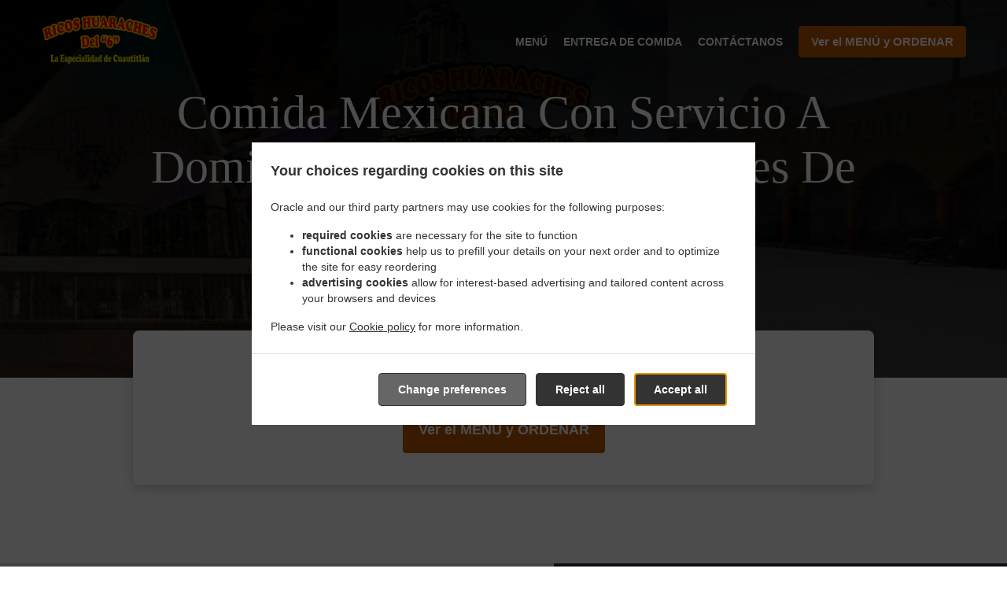

--- FILE ---
content_type: text/html; charset=utf-8
request_url: https://www.huarachesdelseiscuautitlan.com/comida-mexicana-con-servicio-a-domicilio-buenavista-bosques-de-tultitlan
body_size: 126587
content:
<!DOCTYPE html><html lang="es-mx"><head><meta name="glfDetectUserAgent" value="User" /><meta http-equiv="Content-Type" content="text/html; charset=UTF-8"><meta charset="utf-8"><meta name="viewport" content="width=device-width, initial-scale=1.0, maximum-scale=1.0, user-scalable=0"><meta name="language" content="es-mx"><meta name="description" content="Order online from Ricos Huaraches Del 6. Comida Mexicana con servicio a domicilio in Buenavista Bosques de Tultitlan. Our mouth-watering dishes are prepared with care and fresh ingredients. Go straight to our online menu and place your order. You&#039;ll have it delivered to your door in no time."><meta name="keywords" content="buenavista bosques de tultitlan, comida mexicana con servicio a domicilio, ordena en línea, mexicana, comida rápida, pizza, café, hamburguesa"><meta property="og:title" content="Comida Mexicana con servicio a domicilio - Buenavista Bosques de Tultitlan - Ricos Huaraches Del 6"><meta property="og:type" content="website"><meta property="og:url" content="https://www.huarachesdelseiscuautitlan.com/comida-mexicana-con-servicio-a-domicilio-buenavista-bosques-de-tultitlan"><meta property="og:image" content="https://www.fbgcdn.com/pictures/e4d89764-4fc9-4906-931d-a2107aef0aba.jpg"><meta property="og:description" content="Order online from Ricos Huaraches Del 6. Comida Mexicana con servicio a domicilio in Buenavista Bosques de Tultitlan. Our mouth-watering dishes are prepared with care and fresh ingredients. Go straight to our online menu and place your order. You&#039;ll have it delivered to your door in no time."><meta property="og:site_name" content="Ricos Huaraches Del 6"><meta name="twitter:card" content="summary_large_image"><meta property="twitter:domain" content="huarachesdelseiscuautitlan.com"><meta property="twitter:url" content="https://www.huarachesdelseiscuautitlan.com/comida-mexicana-con-servicio-a-domicilio-buenavista-bosques-de-tultitlan"><meta name="twitter:title" content="Comida Mexicana con servicio a domicilio - Buenavista Bosques de Tultitlan - Ricos Huaraches Del 6"><meta name="twitter:description" content="Order online from Ricos Huaraches Del 6. Comida Mexicana con servicio a domicilio in Buenavista Bosques de Tultitlan. Our mouth-watering dishes are prepared with care and fresh ingredients. Go straight to our online menu and place your order. You&#039;ll have it delivered to your door in no time."><meta name="twitter:image" content="https://www.fbgcdn.com/pictures/e4d89764-4fc9-4906-931d-a2107aef0aba.jpg"><title>Comida Mexicana con servicio a domicilio - Buenavista Bosques de Tultitlan - Ricos Huaraches Del 6</title><link rel="preload" href="https://www.fbgcdn.com/pictures/e4d89764-4fc9-4906-931d-a2107aef0aba.jpg" as="image"><link rel="icon shortcut" href="https://www.fbgcdn.com/websites/img/ico-32.png"><script>!function(){const e=function(e){if(e.href&&0===e.href.indexOf("https://fonts.googleapis.com"))return!0},n=document.getElementsByTagName("head")[0],t=n.insertBefore;n.insertBefore=function(o,f){e(o)||t.call(n,o,f)};const o=n.appendChild;n.appendChild=function(t){e(t)||o.call(n,t)}}();</script><script>window.checkPageSpeedCrawler=window.checkPageSpeedCrawler||function(){var e=document.querySelector('meta[name="glfDetectUserAgent"]')?document.querySelector('meta[name="glfDetectUserAgent"]').getAttribute("value"):"";return navigator.userAgent.indexOf("Speed Insights")>0||e.indexOf("Chrome-Lighthouse")>0||e.indexOf("Googlebot")>0};</script><style>/*! normalize.css v4.1.1 | MIT License | github.com/necolas/normalize.css */html{font-family:sans-serif;-ms-text-size-adjust:100%;-webkit-text-size-adjust:100%}body{margin:0}article,aside,details,figcaption,figure,footer,header,main,menu,nav,section,summary{display:block}audio,canvas,progress,video{display:inline-block}audio:not([controls]){display:none;height:0}progress{vertical-align:baseline}template,[hidden]{display:none}a{background-color:transparent;-webkit-text-decoration-skip:objects}a:active,a:hover{outline-width:0}abbr[title]{border-bottom:none;text-decoration:underline;-webkit-text-decoration:underline dotted;text-decoration:underline dotted}b,strong{font-weight:inherit}b,strong{font-weight:bolder}dfn{font-style:italic}h1{font-size:2em;margin:.67em 0}mark{background-color:#ff0;color:#000}small{font-size:80%}sub,sup{font-size:75%;line-height:0;position:relative;vertical-align:baseline}sub{bottom:-0.25em}sup{top:-0.5em}img{border-style:none}svg:not(:root){overflow:hidden}code,kbd,pre,samp{font-family:monospace, monospace;font-size:1em}figure{margin:1em 40px}hr{-webkit-box-sizing:content-box;box-sizing:content-box;height:0;overflow:visible}button,input,select,textarea{font:inherit;margin:0}optgroup{font-weight:bold}button,input{overflow:visible}button,select{text-transform:none}button,html [type="button"],[type="reset"],[type="submit"]{-webkit-appearance:button}button::-moz-focus-inner,[type="button"]::-moz-focus-inner,[type="reset"]::-moz-focus-inner,[type="submit"]::-moz-focus-inner{border-style:none;padding:0}button:-moz-focusring,[type="button"]:-moz-focusring,[type="reset"]:-moz-focusring,[type="submit"]:-moz-focusring{outline:1px dotted ButtonText}fieldset{border:1px solid #c0c0c0;margin:0 2px;padding:.35em .625em .75em}legend{-webkit-box-sizing:border-box;box-sizing:border-box;color:inherit;display:table;max-width:100%;padding:0;white-space:normal}textarea{overflow:auto}[type="checkbox"],[type="radio"]{-webkit-box-sizing:border-box;box-sizing:border-box;padding:0}[type="number"]::-webkit-inner-spin-button,[type="number"]::-webkit-outer-spin-button{height:auto}[type="search"]{-webkit-appearance:textfield;outline-offset:-2px}[type="search"]::-webkit-search-cancel-button,[type="search"]::-webkit-search-decoration{-webkit-appearance:none}::-webkit-input-placeholder{color:inherit;opacity:.54}::-webkit-file-upload-button{-webkit-appearance:button;font:inherit}body,div,p,span,section,header,nav,footer,a,ul,li,svg{-webkit-box-sizing:border-box;box-sizing:border-box}body:focus,div:focus,p:focus,span:focus,section:focus,header:focus,nav:focus,footer:focus,a:focus,ul:focus,li:focus,svg:focus{outline:2px solid #528FCC}body{font-family:"Arial",sans-serif;font-size:16px;color:#4D4D4D;background-color:#fff}h1,h2,h3,h4{font-family:"Times New Roman",serif;text-align:center}h1{font-size:40px;font-weight:bold;text-transform:capitalize}h2{font-size:32px;font-weight:normal}hr{display:block;width:80px;height:3px;background-color:#BD5902;border:none;margin:30px auto 40px}@media (min-width: 1024px){hr{margin:30px auto 60px}}section{margin:80px 24px;background-color:#fff}section h1{margin:0}section h2{color:#4d4d4d;margin:0;line-height:1em;text-transform:capitalize;word-wrap:break-word}@media (min-width: 1024px){section{margin:100px auto;max-width:942px}section:first-of-type:not(.real-time){margin-top:100px}section h2{font-size:40px}}.d-none{display:none}.d-flex{display:-webkit-box !important;display:-ms-flexbox !important;display:flex !important}.flex-column{-webkit-box-orient:vertical;-webkit-box-direction:normal;-ms-flex-direction:column;flex-direction:column}.ml-auto{margin-left:auto !important}.mt-auto{margin-top:auto !important}.mt-0{margin-top:0 !important}.w-100{width:100% !important}.pr-2{padding-right:.5rem !important}.pt-2{padding-top:.5rem !important}.pt-3{padding-top:1rem !important}.pl-2{padding-left:.5rem !important}.pl-4{padding-left:1rem !important}.separator{width:100%;border-top:solid 1px #e6e6e6;margin:.75rem 0}.cta-button{padding:12.5px;-webkit-box-sizing:border-box;box-sizing:border-box;background-color:#BD5902;border:1px solid #BD5902;border-radius:4px;color:#fff;font-size:15px;font-weight:600;line-height:15px;text-align:center;cursor:pointer;-webkit-user-select:none;-moz-user-select:none;-ms-user-select:none;user-select:none;text-decoration:none !important;margin:3px}.cta-button:hover{background-color:#a94f02}.cta-button:active{-webkit-transform:translateY(1px);transform:translateY(1px)}.cta-button:focus{border-color:#ffffff !important;z-index:9}.cta-button.neutral{background-color:#ffffff;color:#4d4d4d;border:1px solid #16151380}.cta-button.neutral:hover{background-color:#fafafa}.cta-button.reservation{background-color:#3e617d;border:1px solid #3e617d}.cta-button.reservation:hover{background-color:#37566f}.center-text{text-align:center}.cookie-consent-manager-backdrop{position:fixed;display:-webkit-box;display:-ms-flexbox;display:flex;-ms-flex-line-pack:center;align-content:center;-webkit-box-pack:center;-ms-flex-pack:center;justify-content:center;-ms-flex-wrap:wrap;flex-wrap:wrap;-webkit-box-orient:horizontal;-webkit-box-direction:normal;-ms-flex-direction:row;flex-direction:row;width:100%;height:100%;z-index:9999}.body-overflow-hidden{overflow:hidden}.cookie-consent-manager-backdrop{background:rgba(0,0,0,0.7)}.cookie-consent-manager-display-none{display:none !important}.cookie-consent-manager-body{width:640px;min-height:200px;background:white;color:#333333}@media (max-width: 1024px){.cookie-consent-manager-body{position:fixed;width:100%;bottom:0}}.cookie-consent-manager-description{margin:24px}.cookie-consent-manager-description>h3{font-family:"Arial",sans-serif;font-style:normal;font-weight:700;font-size:18px;line-height:24px;text-align:left;margin-bottom:24px}.cookie-consent-manager-description>p,li{font-family:"Arial",sans-serif;font-style:normal;font-weight:400;font-size:14px;line-height:20px}.cookie-consent-manager-actions{display:-webkit-box;display:-ms-flexbox;display:flex;-webkit-box-orient:horizontal;-webkit-box-direction:reverse;-ms-flex-direction:row-reverse;flex-direction:row-reverse;-ms-flex-wrap:wrap;flex-wrap:wrap;margin:24px}@media (max-width: 1024px){.cookie-consent-manager-actions{-webkit-box-orient:vertical;-webkit-box-direction:reverse;-ms-flex-direction:column-reverse;flex-direction:column-reverse}}.cookie-consent-manager-separator{display:block;margin:24px 0;width:100%;height:1px;background-color:#e1e1e1;border:none}.cookie-consent-manager-button{background:#FFFFFF;-webkit-box-shadow:0 1px 1px rgba(0,0,0,0);box-shadow:0 1px 1px rgba(0,0,0,0);border:1px solid #333333;border-radius:4px;padding:10px 24px;font-family:"Arial",sans-serif;font-style:normal;font-weight:700;font-size:14px;line-height:20px;cursor:pointer}.cookie-consent-manager-accessibility:focus-visible{outline:3px solid #2a71dc !important}.cookie-consent-manager-button-confirm-all{background-color:#666666;color:white}.cookie-consent-manager-button-reject{margin-right:12px}@media (max-width: 1024px){.cookie-consent-manager-button-reject{margin-right:0;margin-bottom:8px}}.cookie-consent-manager-button-approve{margin-right:12px;background:#333333;color:#FFFFFF;line-height:20px}@media (max-width: 1024px){.cookie-consent-manager-button-approve{margin-right:0;margin-bottom:8px}}.cookie-consent-manager-options{padding-left:24px;padding-right:24px;max-height:463px;overflow:auto}.cookie-consent-manager-option{background:#F5F5F5}.cookie-consent-manager-option-header{font-family:"Arial",sans-serif;font-style:normal;font-weight:700;font-size:14px;line-height:24px;display:-webkit-box;display:-ms-flexbox;display:flex;margin-bottom:8px}.cookie-consent-manager-option-header p{margin-top:12px;margin-right:12px;margin-left:8px}.cookie-consent-manager-option-header p:first-child{margin-right:0;margin-left:12px;cursor:pointer}.cookie-consent-manager-option-header>.cookie-consent-manager-option-description>.option-icon::after{content:'\02795'}.cookie-consent-manager-option-header>.cookie-consent-manager-option-description>.option-icon.active::after{content:'\02796'}.cookie-consent-manager-option-description{display:-webkit-box;display:-ms-flexbox;display:flex}.cookie-consent-manager-option-body>p{margin-top:0;font-size:14px;margin-left:39px;margin-right:24px;font-family:"Arial",sans-serif;line-height:20px}.cookie-consent-manager-option-body{display:none;padding-bottom:24px;margin-bottom:8px}.cookie-consent-manager-option-body ul{margin-top:0;margin-left:16px}.cookie-consent-manager-toggle{-ms-flex-item-align:center;align-self:center;margin-left:auto;margin-right:16px}.cookie-consent-manager-switch{position:relative;display:inline-block;width:38px;height:20px}.cookie-consent-manager-switch input{opacity:0;width:0;height:0}.cookie-consent-manager-slider{position:absolute;cursor:pointer;top:0;left:0;right:0;bottom:0;background-color:#ccc;-webkit-transition:.4s;transition:.4s}.cookie-consent-manager-slider:before{position:absolute;content:"";height:16px;width:16px;left:2px;bottom:2px;background-color:white;-webkit-transition:.4s;transition:.4s}.cookie-consent-manager-description>p #read-policy,.cookie-consent-manager-description>p #change-options{text-decoration:underline;font-weight:700;cursor:pointer;color:#333333}.cookie-consent-manager-description>p #read-policy{font-weight:400}.cookie-consent-manager-option-body>p #view-required-cookies-link,.cookie-consent-manager-option-body>p #view-functional-cookies-link,.cookie-consent-manager-option-body>p #view-advertising-cookies-link{text-decoration:underline;font-weight:400;cursor:pointer}input:checked+.cookie-consent-manager-slider{background-color:#528FCC}input:disabled+.cookie-consent-manager-slider{opacity:.5}input:focus+.cookie-consent-manager-slider{-webkit-box-shadow:0 0 1px #528FCC;box-shadow:0 0 1px #528FCC}input:checked+.cookie-consent-manager-slider:before{-webkit-transform:translateX(18px);transform:translateX(18px)}.cookie-consent-manager-slider.round{border-radius:34px}.cookie-consent-manager-slider.round:before{border-radius:50%}.wrapper{width:100%;overflow:hidden}.hidden{position:absolute;left:-10000px;top:auto;height:0;overflow:hidden}.hidden-screen-reader{position:absolute;left:-10000px;top:auto;overflow:hidden}.display-none{display:none !important}@media (min-width: 1024px){.wrapper-boxed{background-image:url("https://www.fbgcdn.com/websites/img/background.jpg");background-repeat:repeat}.wrapper-boxed>.wrapper{width:1024px;margin:0 auto;-webkit-box-shadow:0 0 10px rgba(0,0,0,0.08);box-shadow:0 0 10px rgba(0,0,0,0.08);background-color:#fff}.wrapper-boxed .nav-announcement-container{width:1024px;margin:0 auto}.wrapper-boxed .nav-header-container{width:1024px;margin:0 auto}.wrapper-boxed .nav-header{margin:0 auto}.wrapper-boxed section.disclaimer-container{margin-top:150px}}.nav-container{position:fixed;top:0;left:0;right:0;color:#fff;z-index:3}.nav-announcement-container{background-color:#EF4E4B;-webkit-transition:-webkit-transform .3s ease-out;transition:-webkit-transform .3s ease-out;transition:transform .3s ease-out;transition:transform .3s ease-out, -webkit-transform .3s ease-out}.nav-announcement{padding:0 16px;margin:0 auto;display:-webkit-box;display:-ms-flexbox;display:flex;-webkit-box-orient:horizontal;-webkit-box-direction:normal;-ms-flex-direction:row;flex-direction:row;gap:16px;font-size:12px;font-weight:400;line-height:16px}@media (min-width: 1024px){.nav-announcement{max-width:942px;padding:0}}.nav-announcement .nav-announcement-message{margin:16px 0;-webkit-box-flex:1;-ms-flex:1;flex:1}.nav-announcement .nav-announcement-message .nav-announcement-name{display:-webkit-box;display:-ms-flexbox;display:flex;-webkit-box-orient:horizontal;-webkit-box-direction:normal;-ms-flex-direction:row;flex-direction:row;gap:16px;-webkit-box-align:center;-ms-flex-align:center;align-items:center;font-size:24px;font-weight:400;line-height:26px;text-align:left}.nav-announcement .nav-announcement-message .nav-announcement-name>svg{fill:#fff;width:32px;height:32px;-webkit-box-flex:0;-ms-flex:0 0 32px;flex:0 0 32px}.nav-announcement .nav-announcement-message .nav-announcement-description{margin-left:48px;margin-top:8px}.nav-announcement .nav-announcement-message .nav-announcement-description p{margin:0}.nav-announcement .nav-announcement-close{background-color:rgba(0,0,0,0.1);display:-webkit-box;display:-ms-flexbox;display:flex;-webkit-box-align:center;-ms-flex-align:center;align-items:center;cursor:pointer}.nav-announcement .nav-announcement-close>svg{width:16px;height:16px;fill:#A13532;fill:rgba(0,0,0,0.3);margin:16px}.nav-announcement .nav-announcement-close:hover{background-color:rgba(0,0,0,0.13)}.nav-announcement .nav-announcement-close:hover>svg{fill:rgba(0,0,0,0.4)}.nav-announcement-placeholder{background-color:#1e3446;-webkit-transition:max-height .2s ease-out;transition:max-height .2s ease-out}.nav-header-container{background-color:transparent;font-size:14px;-webkit-transition:background-color .3s ease-out;transition:background-color .3s ease-out}@media (min-width: 1024px){.nav-header-container{padding:0 50px}}.nav-header-container.active{background-color:#1e3446}.nav-header{display:-webkit-box;display:-ms-flexbox;display:flex;position:relative;-webkit-box-align:center;-ms-flex-align:center;align-items:center;padding:16px;font-size:14px;margin:0 auto}.nav-header .nav-header-icon>svg{height:28px;fill:#fff;margin-right:10px;vertical-align:middle}.nav-header .nav-header-name{font-weight:600;text-decoration:none;color:#fff;white-space:nowrap;overflow:hidden;display:block;text-overflow:ellipsis;padding-right:20px}.nav-header .nav-header-menu{padding:20px 16px;margin:-20px -16px;-webkit-box-flex:1;-ms-flex-positive:1;flex-grow:1}.nav-header .nav-header-menu>svg{fill:#fff;vertical-align:middle;cursor:pointer}.nav-header .nav-header-menu .nav-open-menu{width:26px;height:17px;float:right}.nav-header .nav-header-menu .nav-hide-menu{display:none;width:20px;height:19px;float:right}.nav-header .nav-header-menu.active>.nav-open-menu{display:none}.nav-header .nav-header-menu.active>.nav-hide-menu{display:block}@media (min-width: 1024px){.nav-header{max-width:1300px;padding:18px 0;-ms-flex-wrap:wrap;flex-wrap:wrap}.nav-header .nav-header-name{font-size:20px;max-width:510px;-ms-flex-negative:0;flex-shrink:0;padding-right:0;padding-left:2px}.nav-header .nav-header-icon>svg{height:40px}.nav-header .nav-header-menu{-webkit-box-flex:1;-ms-flex-positive:1;flex-grow:1;-ms-flex-negative:1;flex-shrink:1;padding:0;margin:0;overflow:hidden}.nav-header .nav-header-menu>.nav-open-menu,.nav-header .nav-header-menu>.nav-hide-menu{display:none !important}}.nav-expanded-menu{visibility:hidden;opacity:0;-webkit-transition:visibility 0s linear .4s,opacity .4s ease-out;transition:visibility 0s linear .4s,opacity .4s ease-out;position:absolute;left:0;right:0;top:100%;background-color:#1e3446;-webkit-box-shadow:0 1px 3px rgba(0,0,0,0.15);box-shadow:0 1px 3px rgba(0,0,0,0.15);max-height:calc(100vh - 60px);overflow:auto}.nav-expanded-menu .cta-button{display:block;padding:10px;font-weight:600;font-size:15px;line-height:20px;padding:9px 15px;margin:0px 10px}@media (min-width: 1024px){.nav-expanded-menu .cta-button{white-space:normal;-webkit-box-align:center;-ms-flex-align:center;align-items:center;display:-webkit-box;display:-ms-flexbox;display:flex}}.nav-header-menu.active>.nav-expanded-menu{visibility:visible;opacity:1;-webkit-transition:visibility 0s linear 0s,opacity .4s ease-out;transition:visibility 0s linear 0s,opacity .4s ease-out}.nav-expanded-menu>ul{margin:0;padding:0}.nav-expanded-menu>ul>li{list-style-type:none;text-align:center}.nav-expanded-menu>ul>li.nav-cta{display:none}@media (min-width: 1024px){.nav-expanded-menu>ul>li.nav-cta{display:-webkit-box;display:-ms-flexbox;display:flex;-webkit-box-orient:horizontal;-webkit-box-direction:normal;-ms-flex-direction:row;flex-direction:row;padding:15px;-webkit-box-pack:center;-ms-flex-pack:center;justify-content:center}}.nav-expanded-menu>ul>li>a{display:block;padding:15px;color:rgba(255,255,255,0.6);font-size:14px;font-weight:600;text-transform:uppercase;text-decoration:none;line-height:1em}.nav-expanded-menu>ul>li>a:hover,.nav-expanded-menu>ul>li>a:focus,.nav-expanded-menu>ul>li>a:visited{color:rgba(255,255,255,0.6);text-decoration:none}@media (min-width: 1024px){.nav-expanded-menu{visibility:visible;opacity:1;position:static;background-color:transparent;-webkit-box-shadow:none;box-shadow:none;-webkit-transition:none;transition:none}.nav-expanded-menu>ul{display:-webkit-box;display:-ms-flexbox;display:flex;-webkit-box-align:center;-ms-flex-align:center;align-items:center;-webkit-box-pack:end;-ms-flex-pack:end;justify-content:flex-end}.nav-expanded-menu>ul>li{padding:0;margin:0 10px;text-overflow:ellipsis;white-space:nowrap;-ms-flex-negative:1;flex-shrink:1;max-width:30%}.nav-expanded-menu>ul>li.nav-cta{padding:2px 2px 2px 0px;max-width:40%}.nav-expanded-menu>ul>li.nav-cta :last-child{margin-right:0}.nav-expanded-menu>ul>li.nav-cta :first-child{margin-left:0}.nav-expanded-menu>ul>li:first-of-type{margin-left:0}.nav-expanded-menu>ul>li:last-of-type{-ms-flex-negative:0;flex-shrink:0;-webkit-box-flex:0;-ms-flex-positive:0;flex-grow:0;margin-right:0;border-radius:3px;display:-webkit-box;display:-ms-flexbox;display:flex}.nav-expanded-menu>ul>li>a,.nav-expanded-menu>ul>li>a:visited{display:inline;padding:0;color:#fff;-webkit-transition:color .3s ease-out;transition:color .3s ease-out}.nav-expanded-menu>ul>li>a:hover,.nav-expanded-menu>ul>li>a:focus{color:#NaNNaNNaN}}.staging-container.legal-page{margin-bottom:75px}.staging{min-height:50vh;-webkit-box-sizing:border-box;box-sizing:border-box;padding-top:70px;background-color:#000;position:relative;z-index:1;display:-webkit-box;display:-ms-flexbox;display:flex;-webkit-box-orient:vertical;-webkit-box-direction:normal;-ms-flex-direction:column;flex-direction:column;-webkit-box-pack:center;-ms-flex-pack:center;justify-content:center;-webkit-box-align:center;-ms-flex-align:center;align-items:center}.staging .staging-logo{display:block;text-align:center}.staging .staging-logo>svg{height:100px}.staging>h3{padding:10px;font-family:"Arial",sans-serif;background-color:rgba(0,0,0,0.5);color:#ccc;margin:auto 0 0 0;font-size:14px;font-weight:bold}.staging>h3>svg{display:none;width:13px;height:9px;fill:#ccc;margin:0 20px}.simple-page .staging{min-height:255px}@media (min-width: 1024px){.staging{height:640px}.staging .staging-logo>svg{height:150px}.staging>h3{font-size:16px;padding:20px}.staging>h3>svg{display:inline-block}.simple-page .staging{height:480px}}.staging-background{content:"";background-size:cover;background-position:center;top:0;left:0;bottom:0;right:0;position:absolute;z-index:-1}.staging-background:after{content:"";height:100%;position:absolute;top:0;left:0;right:0;background:-webkit-gradient(linear, left top, left bottom, from(rgba(0,0,0,0.75)), to(rgba(0,0,0,0.4)));background:linear-gradient(180deg, rgba(0,0,0,0.75) 0%, rgba(0,0,0,0.4) 100%)}.simple-page .staging-background:after{background:-webkit-gradient(linear, left top, left bottom, from(rgba(0,0,0,0.9)), to(rgba(0,0,0,0.7)));background:linear-gradient(180deg, rgba(0,0,0,0.9) 0%, rgba(0,0,0,0.7) 100%)}.staging-headlines{overflow:hidden;-webkit-box-flex:1;-ms-flex-positive:1;flex-grow:1;display:-webkit-box;display:-ms-flexbox;display:flex;-webkit-box-orient:vertical;-webkit-box-direction:normal;-ms-flex-direction:column;flex-direction:column;-webkit-box-pack:center;-ms-flex-pack:center;justify-content:center;margin-bottom:60px}.staging-headlines>h1{font-size:40px;font-weight:bold;color:#fff;padding:0 15px;margin:0;word-wrap:break-word}.staging-headlines>h2{font-family:"Arial",sans-serif;font-size:16px;font-weight:400;text-transform:uppercase;margin-top:20px;padding:0 15px;color:#fff}.simple-page .staging-headlines>h1{font-weight:normal;font-style:normal}.simple-page .staging-headlines>h2{font-size:22px;font-weight:400}@media (min-width: 1024px){.staging-headlines{max-width:942px}.staging-headlines>h1{font-size:60px}.staging-headlines>h2{font-size:24px}}.real-time{display:-webkit-box;display:-ms-flexbox;display:flex;-webkit-box-orient:vertical;-webkit-box-direction:normal;-ms-flex-direction:column;flex-direction:column;position:relative;background-color:#fff;padding:32px;-webkit-box-sizing:border-box;box-sizing:border-box;-webkit-box-shadow:0 4px 14px 0 rgba(0,0,0,0.2);box-shadow:0 4px 14px 0 rgba(0,0,0,0.2);border-radius:8px;z-index:1;margin-top:-60px}@media (min-width: 1024px){.real-time{margin-top:-60px;padding:40px;max-width:942px}}.real-time .real-time-header{font-weight:400;font-family:"Times New Roman",serif;font-size:16px;line-height:20px;margin-bottom:24px}@media (min-width: 1024px){.real-time .real-time-header{font-size:18px;line-height:32px}}.real-time .real-time-button{position:relative;color:#4D4D4D;font-size:18px;line-height:32px;text-align:center}@media (min-width: 1024px){.real-time .real-time-button{-webkit-box-flex:1;-ms-flex-positive:1;flex-grow:1}.real-time .real-time-button>p{margin:0 0 20px;font-size:24px}}.real-time-buttons{display:-webkit-box;display:-ms-flexbox;display:flex;-webkit-box-pack:center;-ms-flex-pack:center;justify-content:center;-webkit-box-orient:horizontal;-webkit-box-direction:normal;-ms-flex-direction:row;flex-direction:row;-ms-flex-wrap:wrap;flex-wrap:wrap}.real-time-buttons .cta-button{font-size:15px;line-height:20px;padding:9px 15px;min-width:180px;height:50px;display:-webkit-box;display:-ms-flexbox;display:flex;-webkit-box-pack:center;-ms-flex-pack:center;justify-content:center;-webkit-box-align:center;-ms-flex-align:center;align-items:center;margin:6px 8px}@media (min-width: 1024px){.real-time-buttons .cta-button{height:60px;margin:0px 15px;font-size:18px;line-height:24px;min-width:210px;padding:17px 19px}}.isvg-circle-hang{-webkit-filter:drop-shadow(0 3px 14px rgba(0,0,0,0.25));filter:drop-shadow(0 3px 14px rgba(0,0,0,0.25))}.opening-hours-wrapper{display:-webkit-box;display:-ms-flexbox;display:flex;-webkit-box-pack:center;-ms-flex-pack:center;justify-content:center}.opening-hours{display:-webkit-box;display:-ms-flexbox;display:flex;-webkit-box-pack:center;-ms-flex-pack:center;justify-content:center;-webkit-box-orient:vertical;-webkit-box-direction:normal;-ms-flex-direction:column;flex-direction:column;gap:30px}.opening-hours .message,.opening-hours .hours{border:1px solid #16151380;border-radius:8px}.opening-hours .message{font-size:14px;font-weight:600;line-height:20px;text-align:center;color:#4D4D4D;padding:15px 23px}.opening-hours .message.red{color:#ffffff;border:1px solid #EF4E4B;background-color:#EF4E4B}.opening-hours .message>div{margin-top:16px}.opening-hours .hours{padding:23px;color:#4D4D4D;font-size:14px;font-weight:400;line-height:20px;display:-webkit-box;display:-ms-flexbox;display:flex;-webkit-box-orient:vertical;-webkit-box-direction:normal;-ms-flex-direction:column;flex-direction:column;gap:12px}@media (min-width: 1024px){.opening-hours .hours{font-size:16px;line-height:24px}}.opening-hours .hours .entry{display:-webkit-box;display:-ms-flexbox;display:flex;gap:12px;-webkit-box-align:center;-ms-flex-align:center;align-items:center}.opening-hours .hours .entry>div:first-of-type{-webkit-box-flex:1;-ms-flex-positive:1;flex-grow:1}.opening-hours .hours .entry>div:last-of-type{white-space:nowrap}@media (min-width: 1024px){.opening-hours .hours .entry{gap:32px}}.opening-hours .hours .entry-seperator{margin:12px 0;width:100%;height:1px;background-color:#16151380}.opening-hours .hours .entry-title{display:-webkit-box;display:-ms-flexbox;display:flex;gap:8px;font-weight:600;-webkit-box-align:center;-ms-flex-align:center;align-items:center}.opening-hours .hours .entry-title svg{width:24px;height:24px;fill:#4D4D4D}.gallery .gallery-description{text-align:center;margin-block:1em}.gallery .horizontal-list-container{width:100%;height:165px;overflow:hidden;display:-webkit-box;display:-ms-flexbox;display:flex;-webkit-box-pack:center;-ms-flex-pack:center;justify-content:center}.gallery .horizontal-list{height:200px;overflow:scroll;overflow-y:hidden;white-space:nowrap;display:-webkit-box;display:-ms-flexbox;display:flex;position:relative;gap:15px;-webkit-box-pack:start;-ms-flex-pack:start;justify-content:flex-start}.gallery .horizontal-list .entry{width:220px;height:165px;-ms-flex-negative:0;flex-shrink:0;position:relative;border-radius:4px;overflow:hidden}@media (hover:hover){.gallery .horizontal-list .entry>div{bottom:-50px !important}.gallery .horizontal-list .entry:hover img{-webkit-transform:scale(1.15);transform:scale(1.15)}.gallery .horizontal-list .entry:hover>div{bottom:0 !important}}.gallery .horizontal-list .entry img{width:220px;height:165px;-webkit-transition:-webkit-transform .35s ease;transition:-webkit-transform .35s ease;transition:transform .35s ease;transition:transform .35s ease, -webkit-transform .35s ease}.gallery .horizontal-list .entry>div{position:absolute;height:30px;bottom:0;left:0;right:0;text-align:center;color:#4D4D4D;font-size:13px;font-weight:700;padding:0 15px;line-height:30px;background-color:rgba(255,255,255,0.8);overflow:hidden;text-overflow:ellipsis;white-space:nowrap;-webkit-transition:bottom .35s ease;transition:bottom .35s ease}.gallery .horizontal-list .entry .gallery-image:focus img{outline:2px solid #528FCC;outline-offset:-2px}@media (min-width: 1024px){.gallery .horizontal-list-container{height:auto;overflow:auto;margin:60px 0 -30px 0}.gallery .horizontal-list{height:auto;overflow:auto;white-space:normal;-ms-flex-wrap:wrap;flex-wrap:wrap;max-width:942px;margin:0 auto;gap:30px;-webkit-box-pack:center;-ms-flex-pack:center;justify-content:center}.gallery .horizontal-list .entry{width:290px;height:220px}.gallery .horizontal-list .entry img{width:290px;height:220px}.gallery .horizontal-list .entry>div{height:50px;font-size:16px;padding:0 20px;line-height:50px}}.gallery .horizontal-list-overlay{width:18px;background:red;position:sticky;top:0;bottom:0;-ms-flex-negative:0;flex-shrink:0;z-index:1}.gallery .horizontal-list-overlay.left{left:0;margin-right:-15px;background:-webkit-gradient(linear, right top, left top, from(rgba(255,255,255,0)), to(#fff));background:linear-gradient(-90deg, rgba(255,255,255,0) 0%, #fff 100%)}.gallery .horizontal-list-overlay.right{right:0;margin-left:-15px;background:-webkit-gradient(linear, left top, right top, from(rgba(255,255,255,0)), to(#fff));background:linear-gradient(90deg, rgba(255,255,255,0) 0%, #fff 100%)}@media (min-width: 1024px){.gallery .horizontal-list-overlay{display:none}}.certificates .entry-container{display:-webkit-box;display:-ms-flexbox;display:flex;-ms-flex-wrap:wrap;flex-wrap:wrap;-webkit-box-pack:center;-ms-flex-pack:center;justify-content:center;gap:29px;margin:0 auto}.certificates .entry-container .entry{max-width:100%;border:1px solid #D9D9D9;border-radius:4px;-webkit-transition:border .4s ease-out,-webkit-box-shadow .4s ease-out;transition:border .4s ease-out,-webkit-box-shadow .4s ease-out;transition:border .4s ease-out,box-shadow .4s ease-out;transition:border .4s ease-out,box-shadow .4s ease-out,-webkit-box-shadow .4s ease-out;padding:31px 23px;text-align:center;color:#4D4D4D;text-decoration:none}.certificates .entry-container .entry .entry-content{max-width:100%;width:279px;overflow:hidden}@media (min-width: 1024px){.certificates .entry-container .entry .entry-content{width:165px;max-width:100%}}.certificates .entry-container .entry .entry-content svg{width:45px;height:45px;fill:#CCCCCC;margin-bottom:14px}.certificates .entry-container .entry .entry-content .entry-header{font-size:12px;font-weight:700;line-height:20px}.certificates .entry-container .entry .entry-content .entry-description{font-size:10px;font-weight:400;line-height:16px;margin-top:8px}@media (hover:hover){.certificates .entry-container .entry:hover{-webkit-box-shadow:0 4px 16px 0 rgba(0,0,0,0.1);box-shadow:0 4px 16px 0 rgba(0,0,0,0.1);border:1px solid #1e3446}}.certificates .entry-container .entry .entry-popup-background{display:none;position:fixed;top:0;left:0;right:0;bottom:0;background-color:rgba(0,0,0,0.8);z-index:10}.certificates .entry-container .entry.popup .entry-popup-background{display:block}.certificates .entry-container .entry.popup .entry-popup{display:block}.certificates .entry-container .entry .entry-popup{display:none;position:fixed;top:30%;left:50%;-webkit-transform:translateX(-50%);transform:translateX(-50%);background-color:#1e3446;border-radius:4px;padding:25px 30px;color:#fff;font-size:16px;text-align:left;line-height:24px;font-weight:bold;z-index:15}.certificates .entry-container .entry .entry-popup .links{display:-webkit-box;display:-ms-flexbox;display:flex}.certificates .entry-container .entry .entry-popup .links>div:first-of-type{margin-right:20px}.certificates .entry-container .entry .entry-popup .links a{color:#FFF;font-size:14px;text-decoration:underline;font-weight:normal}.awards{display:-webkit-box;display:-ms-flexbox;display:flex;-webkit-box-pack:center;-ms-flex-pack:center;justify-content:center;-ms-flex-wrap:wrap;flex-wrap:wrap;gap:30px}.awards .entry{position:relative;border-radius:4px;overflow:hidden;width:327px}@media (min-width: 1024px){.awards .entry{width:456px}}.awards .entry img{display:block;width:100%}.awards .entry>div{position:absolute;height:30px;bottom:0;left:0;right:0;text-align:center;color:#4D4D4D;font-size:14px;font-weight:700;padding:0 15px;line-height:30px;background-color:rgba(255,255,255,0.8);overflow:hidden;text-overflow:ellipsis;white-space:nowrap;-webkit-transition:bottom .35s ease;transition:bottom .35s ease}@media (min-width: 1024px){.awards .entry>div{height:50px;font-size:16px;padding:0 20px;line-height:50px}}.announcement{position:relative;margin:80px 0;padding:0;background-color:#1e3446;text-align:center}.announcement .announcement-inner{padding:60px 24px}.announcement .announcement-inner svg{width:64px;height:64px;fill:#fff}.announcement .announcement-inner h2{font-size:20px;font-weight:400;line-height:28px;color:#fff;margin:32px 0}.announcement .announcement-inner>div{font-size:14px;font-weight:400;line-height:20px;color:#fff}.announcement .announcement-inner p:last-of-type{margin-bottom:0}@media (min-width: 1024px){.announcement{margin:100px 0;max-width:none}.announcement .announcement-inner{max-width:942px;margin:0 auto;padding:60px 0}.announcement .announcement-inner h2{font-size:32px;line-height:42px}.announcement .announcement-inner>div{font-size:16px;line-height:20px}}.external-links{text-align:center}.external-links p{padding-bottom:15px}.external-links .cta-button{max-width:100%;min-width:300px;height:50px;display:-webkit-inline-box;display:-ms-inline-flexbox;display:inline-flex;-webkit-box-pack:center;-ms-flex-pack:center;justify-content:center;-webkit-box-align:center;-ms-flex-align:center;align-items:center}.external-links .cta-button svg{opacity:.7;width:16px;height:16px;fill:#ffffff}.external-links .cta-button.neutral svg{fill:#4d4d4d}.external-links .cta-button .text{text-transform:uppercase;font-size:14px;font-weight:700;padding-left:16px}.jobs .email-link{margin:24px 0 12px 0;min-width:0}@media (min-width: 1024px){.jobs .email-link{margin:0 30px 0}}.jobs .email-link>span{display:block;color:#161513b3;font-size:10px;line-height:16px;text-align:left;margin-bottom:5px}@media (min-width: 1024px){.jobs .email-link>span{font-size:12px}}.jobs .email-link>a{display:block;color:#136FD2;font-size:12px;text-decoration:none;line-height:16px}@media (min-width: 1024px){.jobs .email-link>a{font-size:14px}}.jobs .email-link>a:hover{text-decoration:underline}.jobs .email-link>a>span{display:block;word-break:break-all}.jobs .entry{padding:30px 24px;border:1px solid #D9D9D9;border-radius:4px;margin-bottom:30px}.jobs .entry p{margin-top:10px;margin-bottom:5px}.jobs .entry .entry-header{display:-webkit-box;display:-ms-flexbox;display:flex;-webkit-box-orient:vertical;-webkit-box-direction:normal;-ms-flex-direction:column;flex-direction:column}@media (min-width: 1024px){.jobs .entry .entry-header{-webkit-box-orient:horizontal;-webkit-box-direction:normal;-ms-flex-direction:row;flex-direction:row}}.jobs .entry .entry-header>div:first-of-type{-webkit-box-flex:1;-ms-flex-positive:1;flex-grow:1;-ms-flex-negative:0;flex-shrink:0}.jobs .entry .entry-header>div:first-of-type>h3{font-size:20px;font-weight:700;line-height:26px;text-align:left;margin:0 0 4px;color:#4D4D4D}@media (min-width: 1024px){.jobs .entry .entry-header>div:first-of-type>h3{font-size:24px}}.jobs .entry .entry-header>div:first-of-type>span{font-size:10px;font-weight:400;line-height:16px;text-align:left;color:#161513b3}@media (min-width: 1024px){.jobs .entry .entry-header>div:first-of-type>span{font-size:12px}}.jobs .entry .entry-title{font-size:12px;font-weight:600;line-height:16px;color:#4D4D4D;margin:20px 0 12px}@media (min-width: 1024px){.jobs .entry .entry-title{font-size:14px;line-height:20px}}.jobs .entry .entry-title+div{font-size:12px;font-weight:400;line-height:16px;color:#4D4D4D}@media (min-width: 1024px){.jobs .entry .entry-title+div{font-size:14px;line-height:20px}}.jobs .entry .entry-title+div b,.jobs .entry .entry-title+div strong{font-weight:600}.jobs .entry .cta-button{display:-webkit-inline-box;display:-ms-inline-flexbox;display:inline-flex;-webkit-box-pack:center;-ms-flex-pack:center;justify-content:center;-webkit-box-align:center;-ms-flex-align:center;align-items:center;padding:12px;margin:0px}@media (min-width: 1024px){.jobs .entry .cta-button{-ms-flex-item-align:start;align-self:flex-start}}.jobs .entry .cta-button svg{width:16px;height:16px;fill:#4D4D4D}.jobs .entry .cta-button.neutral svg{fill:#4d4d4d}.jobs .entry .cta-button .text{font-size:14px;font-weight:600;line-height:16px;padding-right:8px}.social-media .social-media-description{font-size:16px;font-weight:400;line-height:20px;text-align:center;margin-bottom:24px}.social-media .entry-container{display:-webkit-box;display:-ms-flexbox;display:flex;-ms-flex-wrap:wrap;flex-wrap:wrap;-webkit-box-pack:center;-ms-flex-pack:center;justify-content:center;-webkit-box-align:center;-ms-flex-align:center;align-items:center;gap:24px 30px;margin:0 auto}.social-media .entry-container .entry{width:132px;height:110px;display:-webkit-box;display:-ms-flexbox;display:flex;-webkit-box-pack:center;-ms-flex-pack:center;justify-content:center;-webkit-box-align:center;-ms-flex-align:center;align-items:center;border:1px solid #16151380;border-radius:4px;-webkit-transition:border .4s ease-out,-webkit-box-shadow .4s ease-out;transition:border .4s ease-out,-webkit-box-shadow .4s ease-out;transition:border .4s ease-out,box-shadow .4s ease-out;transition:border .4s ease-out,box-shadow .4s ease-out,-webkit-box-shadow .4s ease-out}.social-media .entry-container .entry svg{height:40px;width:40px;fill:#1e3446}@media (hover:hover){.social-media .entry-container .entry:hover{-webkit-box-shadow:0 4px 16px 0 rgba(0,0,0,0.1);box-shadow:0 4px 16px 0 rgba(0,0,0,0.1);border:1px solid #1e3446}}.review-portals .entry-container{display:-webkit-box;display:-ms-flexbox;display:flex;-ms-flex-wrap:wrap;flex-wrap:wrap;-webkit-box-pack:center;-ms-flex-pack:center;justify-content:center;-webkit-box-align:center;-ms-flex-align:center;align-items:center;gap:24px 30px;margin:0 auto}.review-portals .entry-container .entry{width:213px;height:213px;display:-webkit-box;display:-ms-flexbox;display:flex;-webkit-box-pack:center;-ms-flex-pack:center;justify-content:center;-webkit-box-align:center;-ms-flex-align:center;align-items:center;border:1px solid #D9D9D9;border-radius:4px;-webkit-transition:border .4s ease-out,-webkit-box-shadow .4s ease-out;transition:border .4s ease-out,-webkit-box-shadow .4s ease-out;transition:border .4s ease-out,box-shadow .4s ease-out;transition:border .4s ease-out,box-shadow .4s ease-out,-webkit-box-shadow .4s ease-out}.review-portals .entry-container .entry>div{width:145px;height:88px}@media (hover:hover){.review-portals .entry-container .entry:hover{-webkit-box-shadow:0 4px 16px 0 rgba(0,0,0,0.1);box-shadow:0 4px 16px 0 rgba(0,0,0,0.1);border:1px solid #1e3446}}@media (min-width: 1024px){.contact{padding:60px 40px;background-color:#FAFAFA;margin:100px 0;max-width:none}.contact .contact-wrapper{margin:0 auto;max-width:1300px}.contact .contact-wrapper>h2{text-align:left}.contact .contact-wrapper>hr{margin:30px 0 40px}}.contact .contact-container{display:-webkit-box;display:-ms-flexbox;display:flex;-webkit-box-orient:vertical;-webkit-box-direction:normal;-ms-flex-direction:column;flex-direction:column}@media (min-width: 1024px){.contact .contact-container{-webkit-box-orient:horizontal;-webkit-box-direction:normal;-ms-flex-direction:row;flex-direction:row}}.contact .contact-info{-webkit-box-flex:1;-ms-flex:1;flex:1;display:-webkit-box;display:-ms-flexbox;display:flex;-webkit-box-orient:vertical;-webkit-box-direction:normal;-ms-flex-direction:column;flex-direction:column}@media (min-width: 1024px){.contact .contact-info{padding-right:56px}}.contact .contact-info .info{-webkit-box-flex:0;-ms-flex:0;flex:0;margin-bottom:16px}.contact .contact-info .info .entry{display:-webkit-box;display:-ms-flexbox;display:flex;-webkit-box-align:center;-ms-flex-align:center;align-items:center;margin-bottom:16px}.contact .contact-info .info .entry span{font-size:16px;font-weight:400;line-height:20px;color:#4C4C4C}.contact .contact-info .info .entry span a{text-decoration:none;color:inherit;-webkit-transition:color .1s ease;transition:color .1s ease}.contact .contact-info .info .entry span a:hover{color:#BD5902}.contact .contact-info .info .entry svg{width:24px;height:24px;fill:#4C4C4C;margin-right:12px}.contact .contact-info .map-delivery{-webkit-box-flex:1;-ms-flex:1;flex:1;margin:0}@media (min-width: 1024px){.contact .contact-info .map-delivery .map-container{min-height:auto}}.contact .contact-form{-webkit-box-flex:1;-ms-flex:1;flex:1;background-color:#fff;border-radius:4px;-webkit-box-shadow:0 2px 10px 0 rgba(0,0,0,0.16);box-shadow:0 2px 10px 0 rgba(0,0,0,0.16);padding:24px;position:relative}@media (min-width: 1024px){.contact .contact-form{padding:40px 40px 46px}}.contact .contact-form .input-form{display:-webkit-box;display:-ms-flexbox;display:flex;-webkit-box-orient:vertical;-webkit-box-direction:normal;-ms-flex-direction:column;flex-direction:column;gap:18px}@media (min-width: 1024px){.contact .contact-form .input-form{gap:24px}}.contact .contact-form .input-form label{display:block;font-size:12px;line-height:14px;padding-bottom:8px;font-weight:700;color:#4D4D4D}@media (min-width: 1024px){.contact .contact-form .input-form label{font-size:14px;line-height:16px;padding-bottom:12px}}.contact .contact-form .input-form input,.contact .contact-form .input-form textarea{width:100%;font-size:12px;font-weight:400;line-height:14px;border:1px solid #16151380;border-radius:3px;padding:5px;display:block;-webkit-box-sizing:border-box;box-sizing:border-box}@media (min-width: 1024px){.contact .contact-form .input-form input,.contact .contact-form .input-form textarea{font-size:14px;line-height:16px;padding:11px}}.contact .contact-form .input-form input.error,.contact .contact-form .input-form textarea.error{border:1px solid #EF4E4B}.contact .contact-form .input-form input.success,.contact .contact-form .input-form textarea.success{border:1px solid #5ac15e}.contact .contact-form .input-form textarea{resize:none}.contact .contact-form .input-form .captcha{margin:4px auto;padding-left:1px;-webkit-transform:scale(.85);transform:scale(.85);-webkit-transform-origin:center center;transform-origin:center center}.contact .contact-form .input-form .captcha.error .h-captcha iframe{outline:1px solid #EF4E4B}.contact .contact-form .input-form .captcha.success .h-captcha iframe{outline:1px solid #5ac15e}.contact .contact-form .input-form .captcha .input-form-field-feedback{-webkit-transform:scale(1.17);transform:scale(1.17);-webkit-transform-origin:left;transform-origin:left;padding-top:3px}@media (min-width: 1024px){.contact .contact-form .input-form .captcha{-webkit-transform:initial;transform:initial;-webkit-transform-origin:initial;transform-origin:initial}.contact .contact-form .input-form .captcha .input-form-field-feedback{-webkit-transform:initial;transform:initial;-webkit-transform-origin:initial;transform-origin:initial;padding-top:0}}@media (min-width: 1024px){.contact .contact-form .input-form .cta-button{font-size:18px;line-height:21px;margin:0}}.whitelabel-app .whitelabel-app-container{display:-webkit-box;display:-ms-flexbox;display:flex;-webkit-box-orient:vertical;-webkit-box-direction:normal;-ms-flex-direction:column;flex-direction:column;padding:0;gap:40px;-webkit-box-align:center;-ms-flex-align:center;align-items:center;-webkit-box-pack:center;-ms-flex-pack:center;justify-content:center}@media (min-width: 1024px){.whitelabel-app .whitelabel-app-container{-webkit-box-orient:horizontal;-webkit-box-direction:normal;-ms-flex-direction:row;flex-direction:row;padding:40px 30px;border:1px solid #E6E6E6;border-radius:8px;gap:64px}}.whitelabel-app .whitelabel-app-description{-webkit-box-flex:1;-ms-flex:1;flex:1;font-size:16px;font-weight:400;line-height:20px;text-align:center}@media (min-width: 1024px){.whitelabel-app .whitelabel-app-description{text-align:left}}.whitelabel-app .whitelabel-app-description :first-child{margin-top:0}.whitelabel-app .whitelabel-app-description :last-child{margin-bottom:0}.whitelabel-app .whitelabel-app-links{-webkit-box-flex:0;-ms-flex:0;flex:0;display:-webkit-box;display:-ms-flexbox;display:flex;-webkit-box-orient:horizontal;-webkit-box-direction:normal;-ms-flex-direction:row;flex-direction:row;-ms-flex-wrap:wrap;flex-wrap:wrap;gap:30px;-webkit-box-align:center;-ms-flex-align:center;align-items:center;-webkit-box-pack:center;-ms-flex-pack:center;justify-content:center;padding:0}@media (min-width: 1024px){.whitelabel-app .whitelabel-app-links{padding:0 10px}}.whitelabel-app .store-icons{width:134px;height:40px}@media (min-width: 1024px){.whitelabel-app .store-icons{width:184px;height:54px}}.whitelabel-app .store-icons img{width:100%;height:100%}.input-form .field:has(.error) .input-form-field-feedback,.input-form .captcha.error .input-form-field-feedback{display:-webkit-box;display:-ms-flexbox;display:flex}.input-form .field:has(.error2) .input-form-field-feedback span:not(.message2),.input-form .captcha.error2 .input-form-field-feedback span:not(.message2){display:none}.input-form .field:not(:has(.error2)) .input-form-field-feedback span.message2,.input-form .captcha:not(.error2) .input-form-field-feedback span.message2{display:none}.input-form-field-feedback{font-size:12px;font-weight:400;line-height:16px;display:none;color:#EF4E4B;-webkit-box-align:center;-ms-flex-align:center;align-items:center;-webkit-box-pack:start;-ms-flex-pack:start;justify-content:flex-start;padding-top:4px}.input-form-field-feedback .icon-attention{width:14px;height:14px;fill:#EF4E4B;margin-right:5px}.input-form-feedback{font-size:12px;font-weight:700;line-height:14px;text-align:center;display:none;-webkit-box-pack:center;-ms-flex-pack:center;justify-content:center;-webkit-box-align:center;-ms-flex-align:center;align-items:center;padding-top:18px}@media (min-width: 1024px){.input-form-feedback{position:absolute;left:0;right:0;bottom:0;font-size:14px;line-height:46px}}.input-form-feedback.success{color:#5ac15e;display:-webkit-box;display:-ms-flexbox;display:flex}.input-form-feedback.error{color:#EF4E4B;display:-webkit-box;display:-ms-flexbox;display:flex}.input-form-feedback.success .icon-check,.input-form-feedback.error .icon-attention{display:block}.input-form-feedback svg{display:none;padding-right:8px}.input-form-feedback .icon-attention{width:24px;height:24px;fill:#EF4E4B}.input-form-feedback .icon-check{width:24px;height:24px;fill:#5ac15e}.map-delivery{display:-webkit-box;display:-ms-flexbox;display:flex;-ms-flex-wrap:wrap;flex-wrap:wrap;margin:40px 0}.map-delivery>.info{width:100%;-webkit-box-sizing:border-box;box-sizing:border-box;-ms-flex-negative:0;flex-shrink:0;-webkit-box-flex:1;-ms-flex-positive:1;flex-grow:1;-webkit-box-ordinal-group:2;-ms-flex-order:1;order:1;background-color:#1e3446;padding:40px 24px;color:#fff}.map-delivery>.info h2{color:#fff;font-size:32px;font-weight:400;margin:0;text-align:left}.map-delivery>.info h3{font-size:24px;font-weight:400;line-height:26px;margin:30px 0;text-align:left}.map-delivery>.info .message{font-size:14px;font-weight:400;line-height:18px}.map-delivery>.info hr{margin:30px 0}.map-delivery>.info .entry{font-size:14px;font-weight:400;line-height:18px;margin-top:10px;position:relative;padding-left:28px}.map-delivery>.info .entry>.zone-color{display:table;width:16px;height:16px;border-radius:50%;-webkit-box-shadow:0 0 0 1px rgba(255,255,255,0.9);box-shadow:0 0 0 1px rgba(255,255,255,0.9);position:absolute;left:0;top:1px}.map-delivery .map-container{z-index:0;-ms-flex-negative:0;flex-shrink:0;-webkit-box-flex:1;-ms-flex-positive:1;flex-grow:1;-webkit-box-ordinal-group:3;-ms-flex-order:2;order:2;width:100%;height:350px;position:relative}.map-delivery .map-container .leaflet-control-layers-selector{display:none}.map-delivery .map-container .leaflet-control-layers-selector+span{cursor:pointer}.map-delivery .map-container input[type=radio]:checked+span{font-weight:bold}.map-delivery .map-container .leaflet-control-custom{margin:0 !important}.map-delivery .map-container .leaflet-marker-icon{-webkit-filter:hue-rotate(150deg);filter:hue-rotate(150deg)}@media (min-width: 1024px){.map-delivery{margin:100px 0;-ms-flex-wrap:nowrap;flex-wrap:nowrap;max-width:none}.map-delivery>.map-container{height:auto;min-height:560px;-webkit-box-ordinal-group:2;-ms-flex-order:1;order:1;-ms-flex-preferred-size:55%;flex-basis:55%}.map-delivery>.info{-webkit-box-ordinal-group:3;-ms-flex-order:2;order:2;-ms-flex-preferred-size:45%;flex-basis:45%;padding:60px 50px}.map-delivery>.info h2{font-size:40px}.map-delivery>.info .message{font-size:16px;line-height:20px}.map-delivery>.info .entry{font-size:16px;line-height:20px}.map-delivery>.info .entry>.zone-color{width:18px;height:18px}.map-delivery>.info>.info-inner{max-width:500px}.wrapper-boxed .map-delivery>.info>.info-inner{width:auto}}.map{width:100%;height:100%}section.legal{font-size:15px;font-weight:400;margin-top:0px}section.legal h1{font-weight:400;font-style:normal}section.legal .legal-container{margin-top:60px}section.legal .legal-details{text-align:center;padding:40px 0;border-top:1px solid #e6e6e6;border-bottom:1px solid #e6e6e6;margin:60px 0}section.legal .legal-details strong{font-size:18px;font-weight:700}.disclaimer-container{padding:20px;background:-webkit-gradient(linear, left bottom, left top, from(#F5F5F5), to(#F5F5F5)),#FFFFFF;background:linear-gradient(0deg, #F5F5F5, #F5F5F5),#FFFFFF;border:1px solid #E0E0E0;-webkit-box-sizing:border-box;box-sizing:border-box;border-radius:4px;color:#666666;margin-bottom:40px}.disclaimer-container .disclaimer-title{font-size:16px;font-weight:600;margin:0px auto 20px}.disclaimer-container .disclaimer-content{font-size:13px;margin-bottom:0px}.disclaimer-container .disclaimer-content a{color:#666666}footer{padding:50px 16px 32px;background-color:#1e3446}footer>.footer-buttons{z-index:2;position:fixed;bottom:0;left:0;right:0;display:-webkit-box;display:-ms-flexbox;display:flex;-webkit-box-pack:center;-ms-flex-pack:center;justify-content:center;-webkit-transition:bottom .3s ease-out;transition:bottom .3s ease-out}footer>.footer-buttons.footer-buttons-hide{bottom:-100px}footer>.footer-buttons>.cta-button{border-radius:0;margin:0;width:100%;font-size:18px;line-height:24px;padding:17px 7px;display:-webkit-box;display:-ms-flexbox;display:flex;-webkit-box-pack:center;-ms-flex-pack:center;justify-content:center;-webkit-box-align:center;-ms-flex-align:center;align-items:center}footer>.footer-buttons>.cta-button:focus{-webkit-box-shadow:3px -3px #ffffff,3px 3px #ffffff,-3px -3px #ffffff,-3px 3px #ffffff;box-shadow:3px -3px #ffffff,3px 3px #ffffff,-3px -3px #ffffff,-3px 3px #ffffff}@media (min-width: 1024px){footer{margin:100px 0 0;padding:50px 50px 32px}footer>.footer-buttons{display:none}}.footer-links{display:-webkit-box;display:-ms-flexbox;display:flex;-webkit-box-orient:vertical;-webkit-box-direction:normal;-ms-flex-direction:column;flex-direction:column;gap:60px}.footer-links .footer-links-btn{display:none}@media (min-width: 1024px){.footer-links{max-width:1300px;-webkit-box-orient:horizontal;-webkit-box-direction:normal;-ms-flex-direction:row;flex-direction:row;-webkit-box-align:stretch;-ms-flex-align:stretch;align-items:stretch;margin:0 auto;-webkit-box-pack:justify;-ms-flex-pack:justify;justify-content:space-between}.footer-links .footer-links-btn{display:block}.footer-links .footer-links-btn :last-of-type.cta-button{margin:0 0 0 10px}.footer-links .footer-links-btn .cta-button{padding:9px 5px;width:220px;display:-webkit-box;display:-ms-flexbox;display:flex;-webkit-box-align:center;-ms-flex-align:center;align-items:center;-webkit-box-pack:center;-ms-flex-pack:center;justify-content:center;line-height:20px;margin:0 0 20px 10px}}.footer-language-selector{position:relative}.footer-language-selector svg{position:absolute;fill:#fff;width:14px;height:14px;top:8px;left:12px;opacity:.8}.footer-language-selector:after{position:absolute;right:16px;top:13px;content:'';pointer-events:none;border:4px solid transparent;border-top-color:#fff;opacity:.8}.footer-language-selector select{width:100%;min-width:220px;background-color:transparent;padding:5px 43px 5px 33px;border-radius:3px;border:solid 1px rgba(255,255,255,0.5);color:#fff;opacity:.8;font-size:13px;font-weight:600;line-height:18px;-webkit-appearance:none;-moz-appearance:none;appearance:none;cursor:pointer;outline:0}.footer-language-selector select:focus{outline:2px solid #fff}.footer-language-selector select option{background-color:#1e3446;font-size:14px}.footer-language-selector select::-ms-expand{display:none}@media (min-width: 1024px){.footer-language-selector{-webkit-box-flex:1;-ms-flex:1 1 285px;flex:1 1 285px}}.footer-language-selector>.footer-extra-links{margin:16px 0 0}.footer-language-selector>.footer-extra-links a,.footer-language-selector>.footer-extra-links a:visited{font-size:14px;font-weight:600;line-height:18px;opacity:.8}.footer-language-selector>.footer-extra-links span.footer-extra-links-separator{font-size:18px;font-weight:600;line-height:18px;opacity:.8;left:0}.footer-legal-links{text-align:center;padding:0;margin:0}.footer-legal-links li{display:block;padding:5px}.footer-legal-links a,.footer-legal-links a:visited{text-decoration:none;color:#fff;font-size:13px;opacity:.7;-webkit-transition:opacity .3s ease-out;transition:opacity .3s ease-out}.footer-legal-links a:hover,.footer-legal-links a:active,.footer-legal-links a:focus{opacity:1}@media (min-width: 1024px){.footer-legal-links{-webkit-box-ordinal-group:3;-ms-flex-order:2;order:2;-webkit-box-flex:1;-ms-flex-positive:1;flex-grow:1;text-align:left;margin:0 20px 0 20px}.footer-legal-links li{display:inline;white-space:nowrap;padding:0}.footer-legal-links li:before{content:". ";display:inline;color:#fff;opacity:.7;position:relative;bottom:3px}.footer-legal-links li:first-of-type:before{display:none}}@media (min-width: 1024px){.footer-main-links-container{-webkit-box-flex:1;-ms-flex:1 1 340px;flex:1 1 340px}.footer-main-links-container:has(.footer-main-links-contact){-webkit-box-flex:1;-ms-flex:1 1 285px;flex:1 1 285px}}.footer-main-links-container .footer-main-links-title{font-size:16px;font-weight:600;line-height:22px;color:#fff;margin-bottom:17px}.footer-main-links-container:has(.footer-main-links-contact) .footer-main-links-title{margin-bottom:30px}.footer-main-links-contact{padding:0;margin:0;display:-webkit-box;display:-ms-flexbox;display:flex;-webkit-box-orient:vertical;-webkit-box-direction:normal;-ms-flex-direction:column;flex-direction:column;gap:16px 0}.footer-main-links-contact div{display:-webkit-box;display:-ms-flexbox;display:flex}.footer-main-links-contact div svg{width:16px;height:16px;fill:rgba(255,255,255,0.8);margin-right:8px;-webkit-box-flex:0;-ms-flex:0 0 auto;flex:0 0 auto}.footer-main-links-contact div span{color:rgba(255,255,255,0.8);font-size:14px;font-weight:600;line-height:18px}.footer-main-links-contact div a,.footer-main-links-contact div a:visited{text-decoration:none;color:inherit;-webkit-transition:color .3s ease-out;transition:color .3s ease-out}.footer-main-links-contact div a:hover,.footer-main-links-contact div a:active,.footer-main-links-contact div a:focus{color:#fff}.footer-main-links{padding:0;margin:0;display:grid;grid-template-columns:1fr;gap:10px 12px}@media (min-width: 1024px){.footer-main-links{grid-template-columns:1fr 1fr}}.footer-main-links a,.footer-main-links a:visited{text-decoration:none;color:#fff;font-size:14px;font-weight:600;line-height:18px;opacity:.8;-webkit-transition:opacity .3s ease-out;transition:opacity .3s ease-out}.footer-main-links a:hover,.footer-main-links a:active,.footer-main-links a:focus{opacity:1}.footer-extra-links{text-align:justify;padding:0;margin:50px auto}.footer-extra-links span{display:inline;padding:0;text-align:left;line-height:25px}.footer-extra-links span.footer-extra-links-separator{display:inline;color:#fff;opacity:.6;position:relative;bottom:3px;font-size:10px;font-weight:400;line-height:14px;left:1px}.footer-extra-links span.footer-extra-links-separator:first-child,.footer-extra-links span.footer-extra-links-separator:last-child{display:none}.footer-extra-links a,.footer-extra-links a:visited{text-decoration:none;color:#fff;font-size:10px;font-weight:400;line-height:14px;opacity:.6;-webkit-transition:opacity .3s ease-out;transition:opacity .3s ease-out}.footer-extra-links a:hover,.footer-extra-links a:active,.footer-extra-links a:focus{opacity:1}.footer-extra-links #cookie-policy-changes{cursor:pointer}@media (min-width: 1024px){.footer-extra-links{max-width:1300px;margin:32px auto}}.footer-payment-methods{margin:30px 0 0 0;max-width:1300px;padding:20px;border-radius:8px;border:solid 1px rgba(255,255,255,0.2);background:rgba(0,0,0,0.3)}.footer-payment-methods>div:first-of-type{text-align:center;text-transform:uppercase;color:#fff;font-size:14px;font-weight:600;line-height:18px;margin-bottom:20px;opacity:.8}@media (min-width: 1024px){.footer-payment-methods{margin:35px auto 25px}}.footer-payment-methods-container{display:-webkit-box;display:-ms-flexbox;display:flex;-ms-flex-pack:distribute;justify-content:space-around;-ms-flex-wrap:wrap;flex-wrap:wrap;gap:10px}@media (min-width: 1024px){.footer-payment-methods-container{-webkit-box-pack:center;-ms-flex-pack:center;justify-content:center}}.footer-payment-methods-container>div{width:50px;height:35px;background-repeat:no-repeat;background-position:center;-ms-flex-negative:0;flex-shrink:0;-webkit-box-flex:0;-ms-flex-positive:0;flex-grow:0;display:-webkit-box;display:-ms-flexbox;display:flex;-webkit-box-align:center;-ms-flex-align:center;align-items:center}.footer-payment-methods-container>div img{background:white;border-radius:3px;-o-object-fit:contain;object-fit:contain;width:100%}.footer-branding{text-align:center;color:#fff;font-size:11px;margin-top:30px;margin-bottom:20px}.footer-branding img{opacity:.2}.footer-branding a{text-decoration:none;color:#fff}.footer-branding a:focus{outline:2px solid #528FCC}.footer-partner{color:#fff;margin:0 auto 60px;text-align:center;font-size:13px;line-height:18px}.footer-partner>div:first-of-type{opacity:.8;font-weight:600;padding-bottom:8px}.footer-partner>div:last-of-type{font-weight:400;opacity:.6}.footer-partner>a{opacity:.6;-webkit-transition:opacity .3s ease-out;transition:opacity .3s ease-out;text-decoration:none;color:#fff;height:32px;display:inline-block}.footer-partner>a img{height:100%}.footer-partner>a:hover{opacity:1}@media (min-width: 1024px){.footer-partner{max-width:1300px;margin:0 auto}}.menu-section h2{margin:0 24px}@media (max-width: 1024px){.menu-section{margin:80px 0}}@media (min-width: 1024px){.menu-container{border-radius:8px;-webkit-box-shadow:0 4px 20px 0 rgba(0,0,0,0.16);box-shadow:0 4px 20px 0 rgba(0,0,0,0.16);padding:32px}}.menu-container .menu-category{font-family:Arial;color:#4D4D4D;background-color:rgba(247,247,247,0.9);padding:12px 24px;margin-top:40px}@media (min-width: 1024px){.menu-container .menu-category{background-color:inherit;padding:0 0 12px;margin-top:60px;-webkit-box-shadow:inset 0 -1px 0 #16151380;box-shadow:inset 0 -1px 0 #16151380}}.menu-container .menu-category .menu-category-name{font-weight:700;text-transform:uppercase;font-size:16px}@media (min-width: 1024px){.menu-container .menu-category .menu-category-name{font-size:24px;line-height:32px}}.menu-container .menu-category .menu-category-description{font-size:14px;font-weight:400;margin-top:8px}@media (min-width: 1024px){.menu-container .menu-category .menu-category-description{line-height:18px;margin-top:2px}}.menu-container .menu-category:first-of-type{margin-top:0}.menu-container .menu-items-container{display:grid;grid-template-columns:1fr;gap:0 40px}@media (min-width: 1024px){.menu-container .menu-items-container{grid-template-columns:1fr 1fr}}.menu-container .menu-items-container .separator{width:100%;border-top:1px solid #16151380;margin:0}@media (max-width: 1024px){.menu-container .menu-items-container .menu-item-container:last-of-type .separator{display:none}}.menu-container .menu-items-container .menu-item{width:100%;height:100%}.menu-container .menu-items-container .menu-item>.d-flex{height:100%;padding:12px 24px}@media (min-width: 1024px){.menu-container .menu-items-container .menu-item>.d-flex{padding:16px 0}}.menu-container .menu-items-container .menu-item>.d-flex>picture{height:50px}@media (min-width: 1024px){.menu-container .menu-items-container .menu-item{page-break-inside:avoid;-webkit-column-break-inside:avoid;-moz-column-break-inside:avoid;break-inside:avoid-column}}.menu-container .menu-items-container .menu-item .menu-item-image{width:50px;height:50px;padding-right:12px;border-radius:4px}.menu-container .menu-items-container .menu-item .menu-item-name{color:#4d4d4d;font-family:Arial;font-size:14px;font-weight:700;line-height:20px;padding-bottom:4px}.menu-container .menu-items-container .menu-item .menu-item-name.no-wrap{white-space:nowrap}.menu-container .menu-items-container .menu-item .menu-item-name span{color:#999999;font-size:10px;font-weight:400}.menu-container .menu-items-container .menu-item .menu-item-name span.double-currency{color:#4d4d4d;font-size:14px;font-weight:400}.menu-container .menu-items-container .menu-item .menu-item-description{color:#4D4D4D;font-family:Arial;font-size:12px;font-weight:400;line-height:16px}.not-found-section-spacing{margin-bottom:4rem}.not-found-title{margin-top:10rem;font-weight:normal;font-style:normal;text-transform:none}.not-found-container{position:relative;left:50%;-webkit-transform:translateX(-50%);transform:translateX(-50%);margin-top:50px}.not-found-container .not-found-plate{width:100%;height:9rem;background-image:url("https://www.fbgcdn.com/websites/img/404.png");background-size:75%;background-position-x:center;background-repeat:no-repeat}.not-found-container .not-found-plate span{text-align:center;display:block;line-height:275px;text-shadow:.5px .9px 0 white;color:#dbdbdb;font-size:44px;font-weight:bold}.not-found-container .not-found-text{font-family:"Times New Roman",serif;color:#666;font-size:28px;text-align:center}.not-found-container .not-found-button{text-transform:uppercase;width:auto;display:inline-block;margin-top:25px;padding:12.5px 25px;position:relative;left:50%;-webkit-transform:translateX(-50%);transform:translateX(-50%)}@media (min-width: 1024px){.not-found-container .not-found-plate{width:100%;height:19.5rem;background-image:url("https://www.fbgcdn.com/websites/img/404.png");background-size:75%;background-position-x:center;background-repeat:no-repeat;margin-bottom:2rem}.not-found-container .not-found-plate span{line-height:430px;font-size:88px;position:absolute;left:50%;-webkit-transform:translate(-50%, 0);transform:translate(-50%, 0)}}.app-store{width:141px;height:46px}.google-play{width:141px;height:46px}.mapBoxButtonsContainer{position:absolute;top:10px;right:10px;z-index:999}.mapBoxButtons{border:solid 2px rgba(150,150,150,0.3);border-radius:5px;display:-webkit-inline-box;display:-ms-inline-flexbox;display:inline-flex}.mapBoxButtons span{background-color:white;padding:8px !important;font-weight:bold;cursor:pointer;border-radius:5px;font-size:12px}.mapBoxButtons span.start{border-radius:5px 0 0 5px !important;border-right:solid 2px rgba(150,150,150,0.3);font-size:12px}.mapBoxButtons span.end{border-radius:0 5px 5px 0 !important;font-size:12px}.mapBoxButtons span.selected{background-color:#f0f0f0 !important}.mapBoxButtons span.selected{background-color:#fefefe}.leaflet-control-custom svg{width:20px;height:20px;padding-right:5px}@media (max-width: 1024px){.leaflet-control-attribution{display:none}}.leaflet-bottom.leaflet-right{display:-webkit-box;display:-ms-flexbox;display:flex}.leaflet-control-attribution.leaflet-control{margin:auto auto 7px auto !important}.promotions-list{display:-webkit-box;display:-ms-flexbox;display:flex;-ms-flex-wrap:wrap;flex-wrap:wrap;-webkit-box-pack:center;-ms-flex-pack:center;justify-content:center;gap:30px;margin:40px auto 0}@media (min-width: 1024px){.promotions-list{margin:60px auto 0}}.deal{width:327px;cursor:pointer;border-radius:4px;border:1px solid #16151380;overflow:hidden;-webkit-transition:-webkit-box-shadow .35s ease;transition:-webkit-box-shadow .35s ease;transition:box-shadow .35s ease;transition:box-shadow .35s ease, -webkit-box-shadow .35s ease}@media (min-width: 1024px){.deal{width:456px}}@media (hover:hover){.deal:hover{-webkit-box-shadow:0 4px 16px 0 rgba(0,0,0,0.1);box-shadow:0 4px 16px 0 rgba(0,0,0,0.1)}.deal:hover .deal-background .deal-img{-webkit-transform:scale(1.15);transform:scale(1.15)}}.deal-background{height:175px;width:100%;overflow:hidden}@media (min-width: 1024px){.deal-background{height:270px}}.deal-background .deal-img{height:100%;width:100%;background-position:center;background-repeat:no-repeat;background-size:cover;-webkit-transition:-webkit-transform .35s ease;transition:-webkit-transform .35s ease;transition:transform .35s ease;transition:transform .35s ease, -webkit-transform .35s ease}.deal-details{margin:24px 24px 17px}.deal-title{font-family:"Times New Roman",serif;font-size:24px;font-weight:400;line-height:26px}@media (min-width: 1024px){.deal-title{font-size:20px}}.deal-description{font-size:14px;font-weight:400;line-height:20px;margin-top:24px}@media (min-width: 1024px){.deal-description{font-size:12px}}.deal-conditions{font-size:15px}.promo-widget .deal-button{margin-bottom:1.25rem;margin-right:1.25rem}.popup-with-external-content .popup-close{position:absolute;z-index:10;left:calc(50% + 440px);text-transform:uppercase;padding:10px;border-radius:3px;background-clip:padding-box;background-color:rgba(0,0,0,0.6);cursor:pointer}.popup-with-external-content .popup-close span{color:#fff;font-size:14px}.popup-with-external-content .popup-close svg{width:10px;height:10px;fill:#fff}.popup-with-external-content .popup-overlay{display:none;position:fixed;top:0;left:0;right:0;bottom:0;background-color:rgba(0,0,0,0.5);z-index:10}.popup-with-external-content .popup-button{-webkit-box-pack:center;-ms-flex-pack:center;justify-content:center}.popup-with-external-content .popup-content{display:none;position:fixed;top:0;left:50%;-webkit-transform:translateX(-50%);transform:translateX(-50%);background-color:#fff;border-radius:3px;color:#fff;width:810px;height:calc(100% - 80px);margin:30px auto 50px;z-index:15}.popup-with-external-content .popup-content iframe{border:none;width:100%;height:100%}.popup-with-external-content .popup-active .popup-content,.popup-with-external-content .popup-active .popup-overlay{display:block}@media (max-width: 1024px){.popup-with-external-content .popup-content{width:100%}.popup-with-external-content .popup-close{left:initial;right:0}}table{margin-left:39px;margin-right:24px;border-radius:4px;border-collapse:collapse;border:1px solid #CCCCCC}table thead tr{border-bottom:1px solid #CCCCCC}table thead tr th{text-align:left;text-transform:uppercase;color:#CCCCCC;font-size:10px;line-height:12px;font-weight:700;font-family:"Arial",sans-serif}table thead tr th p{margin-left:10px;margin-right:10px}table tbody tr{border-bottom:1px solid #CCCCCC}table tbody tr th{text-align:left;font-size:12px;line-height:16px;font-weight:400;font-family:"Arial",sans-serif}table tbody tr th p{margin-left:10px;margin-right:10px}table tbody tr:last-child{border-bottom:none}body{display:block !important}#swipebox-overlay{background:rgba(0,0,0,0.8) !important}#swipebox-prev,#swipebox-next,#swipebox-close{background-image:url("https://www.fbgcdn.com/websites/img/swipebox-icons.svg") !important}.ahead .cta-button{margin:24px 24px 32px}@media (max-width: 1024px){.ahead .cta-button{margin:16px 16px 24px;font-size:14px}}.ahead .ahead-item{display:grid;grid-template-columns:1fr;margin:40px auto;border:1px solid #16151380;border-radius:8px;overflow:hidden}@media (min-width: 1024px){.ahead .ahead-item{grid-template-columns:30fr 29fr;margin:60px auto}}@media (max-width: 1024px){.ahead .ahead-item{max-width:460px}}.ahead .ahead-item .ahead-background{height:20vh;width:100%;background-position:center;background-repeat:no-repeat;background-size:cover}@media (min-width: 1024px){.ahead .ahead-item .ahead-background{min-height:300px;height:100%}}.ahead .ahead-item .ahead-details{margin:auto;font-size:14px}@media (min-width: 1024px){.ahead .ahead-item .ahead-details{font-size:15px}}.ahead .ahead-item .ahead-details .ahead-description{margin:24px 16px 16px}@media (min-width: 1024px){.ahead .ahead-item .ahead-details .ahead-description{margin:32px 24px 24px}}.ahead .ahead-item .ahead-details p{margin:12px 0}.menu-item-price-sr-parent{position:relative}.menu-item-price-sr-parent .menu-item-price-sr{position:absolute;right:0;z-index:-99;white-space:nowrap !important;padding:0 !important;margin:0 !important;border:0 !important;clip:rect(0, 0, 0, 0) !important;color:transparent !important;background:transparent !important;font-size:10px;line-height:20px}.terms-header-no-data{display:none}
</style>
<script>(window.BOOMR_mq=window.BOOMR_mq||[]).push(["addVar",{"rua.upush":"false","rua.cpush":"false","rua.upre":"false","rua.cpre":"false","rua.uprl":"false","rua.cprl":"false","rua.cprf":"false","rua.trans":"","rua.cook":"false","rua.ims":"false","rua.ufprl":"false","rua.cfprl":"false","rua.isuxp":"false","rua.texp":"norulematch","rua.ceh":"false","rua.ueh":"false","rua.ieh.st":"0"}]);</script>
                              <script>!function(e){var n="https://s.go-mpulse.net/boomerang/";if("False"=="True")e.BOOMR_config=e.BOOMR_config||{},e.BOOMR_config.PageParams=e.BOOMR_config.PageParams||{},e.BOOMR_config.PageParams.pci=!0,n="https://s2.go-mpulse.net/boomerang/";if(window.BOOMR_API_key="3YG4L-7KLC3-EYAPA-RZ5CY-S4UEC",function(){function e(){if(!o){var e=document.createElement("script");e.id="boomr-scr-as",e.src=window.BOOMR.url,e.async=!0,i.parentNode.appendChild(e),o=!0}}function t(e){o=!0;var n,t,a,r,d=document,O=window;if(window.BOOMR.snippetMethod=e?"if":"i",t=function(e,n){var t=d.createElement("script");t.id=n||"boomr-if-as",t.src=window.BOOMR.url,BOOMR_lstart=(new Date).getTime(),e=e||d.body,e.appendChild(t)},!window.addEventListener&&window.attachEvent&&navigator.userAgent.match(/MSIE [67]\./))return window.BOOMR.snippetMethod="s",void t(i.parentNode,"boomr-async");a=document.createElement("IFRAME"),a.src="about:blank",a.title="",a.role="presentation",a.loading="eager",r=(a.frameElement||a).style,r.width=0,r.height=0,r.border=0,r.display="none",i.parentNode.appendChild(a);try{O=a.contentWindow,d=O.document.open()}catch(_){n=document.domain,a.src="javascript:var d=document.open();d.domain='"+n+"';void(0);",O=a.contentWindow,d=O.document.open()}if(n)d._boomrl=function(){this.domain=n,t()},d.write("<bo"+"dy onload='document._boomrl();'>");else if(O._boomrl=function(){t()},O.addEventListener)O.addEventListener("load",O._boomrl,!1);else if(O.attachEvent)O.attachEvent("onload",O._boomrl);d.close()}function a(e){window.BOOMR_onload=e&&e.timeStamp||(new Date).getTime()}if(!window.BOOMR||!window.BOOMR.version&&!window.BOOMR.snippetExecuted){window.BOOMR=window.BOOMR||{},window.BOOMR.snippetStart=(new Date).getTime(),window.BOOMR.snippetExecuted=!0,window.BOOMR.snippetVersion=12,window.BOOMR.url=n+"3YG4L-7KLC3-EYAPA-RZ5CY-S4UEC";var i=document.currentScript||document.getElementsByTagName("script")[0],o=!1,r=document.createElement("link");if(r.relList&&"function"==typeof r.relList.supports&&r.relList.supports("preload")&&"as"in r)window.BOOMR.snippetMethod="p",r.href=window.BOOMR.url,r.rel="preload",r.as="script",r.addEventListener("load",e),r.addEventListener("error",function(){t(!0)}),setTimeout(function(){if(!o)t(!0)},3e3),BOOMR_lstart=(new Date).getTime(),i.parentNode.appendChild(r);else t(!1);if(window.addEventListener)window.addEventListener("load",a,!1);else if(window.attachEvent)window.attachEvent("onload",a)}}(),"".length>0)if(e&&"performance"in e&&e.performance&&"function"==typeof e.performance.setResourceTimingBufferSize)e.performance.setResourceTimingBufferSize();!function(){if(BOOMR=e.BOOMR||{},BOOMR.plugins=BOOMR.plugins||{},!BOOMR.plugins.AK){var n=""=="true"?1:0,t="",a="aoi2pp5yd4gja2lqutoq-f-5fc9c2065-clientnsv4-s.akamaihd.net",i="false"=="true"?2:1,o={"ak.v":"39","ak.cp":"1439175","ak.ai":parseInt("919223",10),"ak.ol":"0","ak.cr":10,"ak.ipv":4,"ak.proto":"h2","ak.rid":"d371419","ak.r":39738,"ak.a2":n,"ak.m":"dscx","ak.n":"essl","ak.bpcip":"3.145.167.0","ak.cport":44762,"ak.gh":"184.30.43.144","ak.quicv":"","ak.tlsv":"tls1.3","ak.0rtt":"","ak.0rtt.ed":"","ak.csrc":"-","ak.acc":"","ak.t":"1768989917","ak.ak":"hOBiQwZUYzCg5VSAfCLimQ==qTAewX5eDVE+oVmpOBw2rgH0Z36UbYRrCguQ5XSXIgRvtS9Pg2aDl8DUWOx9MDgD4gl7EW98ZVX9nkUXoXuyLF8Toun5aWixRO5N4upMdrlJg4UdYCoqzvhq65fXnTboJCirNxEdwA8Yn8UGHk53QVwYb3J5SgqwRQPzu/Dp/NkRvskHNZOiBBhC8sE6pcNAEvCWV53VF41OMn46SP9n15S52idPKDmz4SrYWIj/O4XP/yVEJQ3AZr80WOQPJy5hwp0Qjft4xm2jqvi8CcWHa8yXljUF+qt8rWGp9+U9pmZy9amOsa4vfoKHFcN2O5o7ybc1GgdeyTGnQNdjDAasKStFIn1ndNyFpTGBPRpsg5AwDKqV5PVqs79IejZbdSHS+OSietKUqaXlawlCWt+hFrE+5L5QJ40iz8//Cwv1AK8=","ak.pv":"1062","ak.dpoabenc":"","ak.tf":i};if(""!==t)o["ak.ruds"]=t;var r={i:!1,av:function(n){var t="http.initiator";if(n&&(!n[t]||"spa_hard"===n[t]))o["ak.feo"]=void 0!==e.aFeoApplied?1:0,BOOMR.addVar(o)},rv:function(){var e=["ak.bpcip","ak.cport","ak.cr","ak.csrc","ak.gh","ak.ipv","ak.m","ak.n","ak.ol","ak.proto","ak.quicv","ak.tlsv","ak.0rtt","ak.0rtt.ed","ak.r","ak.acc","ak.t","ak.tf"];BOOMR.removeVar(e)}};BOOMR.plugins.AK={akVars:o,akDNSPreFetchDomain:a,init:function(){if(!r.i){var e=BOOMR.subscribe;e("before_beacon",r.av,null,null),e("onbeacon",r.rv,null,null),r.i=!0}return this},is_complete:function(){return!0}}}}()}(window);</script></head><body class> <div class="cookie-consent-manager-backdrop cookie-consent-manager-display-none"> <div class="cookie-consent-manager-body" id="cookie-consent-manager-splashscreen"> <div class="cookie-consent-manager-description"> <h3>Your choices regarding cookies on this site</h3> <p>Oracle and our third party partners may use cookies for the following purposes:</p> <ul> <li><b>required cookies</b> are necessary for the site to function</li> <li><b>functional cookies</b> help us to prefill your details on your next order and to optimize the site for easy reordering</li> <li><b>advertising cookies</b> allow for interest-based advertising and tailored content across your browsers and devices</li> </ul> <p>Please visit our <a id="read-policy">Cookie policy</a> for more information.</p> </div> <hr class="cookie-consent-manager-separator" aria-hidden="true"> <div class="cookie-consent-manager-actions"> <button class="cookie-consent-manager-accessibility cookie-consent-manager-button cookie-consent-manager-button-approve tabbable" id="approve-all" tabindex="0">Accept all</button> <button class="cookie-consent-manager-accessibility cookie-consent-manager-button cookie-consent-manager-button-approve tabbable" id="reject-all" tabindex="0">Reject all</button> <button class="cookie-consent-manager-accessibility cookie-consent-manager-button cookie-consent-manager-button-confirm-all cookie-consent-manager-button-reject tabbable" id="change-options" tabindex="0">Change preferences</button> </div> </div> <div class="cookie-consent-manager-body cookie-consent-manager-display-none" id="cookie-consent-manager-preferences"> <div class="cookie-consent-manager-description"> <h3>Cookie Preferences</h3> </div> <div class="cookie-consent-manager-options"> <div class="cookie-consent-manager-option" id="required-option"> <div class="cookie-consent-manager-option-header"> <div class="cookie-consent-manager-option-description"> <p class="cookie-consent-manager-accessibility option-icon tabbable" tabindex="0"></p> <p>Required</p> </div> <div class="cookie-consent-manager-toggle"> <label class="cookie-consent-manager-accessibility cookie-consent-manager-switch tabbable" tabindex="0"> <input type="checkbox" disabled checked> <span class="cookie-consent-manager-slider round"></span> </label> </div> </div> <div class="cookie-consent-manager-option-body d-flex flex-column"> <p>These cookies are essential in order to enable you to move around Controller's web application and use its features, such as accessing secure areas. Without these cookies services like shopping baskets or e-billing cannot be provided. <a id="view-required-cookies-link">View cookies.</a></p> <table id="required-cookies-table" class="hidden"> <thead> <tr> <th> <p>Company</p><p> </p></th> <th> <p>Domain</p> </th> </tr> </thead> <tbody> <tr> <th> <p><b>Akamai</b></p> </th> <th> <p>*.akamaihd.net, *.akstat.io, s.go-mpulse.net</p> </th> </tr> <tr> <th> <p><b>Oracle</b></p> </th> <th> <p>*.globalfoodsoft.com, *.restaurantlogin.com</p> </th> </tr> <tr> <th> <p><b>Stripe</b></p> </th> <th> <p>*.stripe.com</p> </th> </tr> <tr> <th> <p><b>Paypal</b></p> </th> <th> <p>*.paypal.com</p> </th> </tr> </tbody> </table> </div> </div> <div class="cookie-consent-manager-option"> <div class="cookie-consent-manager-option-header"> <div class="cookie-consent-manager-option-description"> <p class="cookie-consent-manager-accessibility option-icon tabbable" tabindex="0"></p> <p>Functional</p> </div> <div class="cookie-consent-manager-toggle"> <label class="cookie-consent-manager-accessibility cookie-consent-manager-switch tabbable" tabindex="0"> <input type="checkbox" id="functional-cookies" tabindex="-1"> <span class="cookie-consent-manager-slider round"></span> </label> </div> </div> <div class="cookie-consent-manager-option-body d-flex flex-column"> <p>These cookies allow the Controller’s web application to remember choices you make while browsing and/or using the application (such as your user name, language or the region you are in) and provide enhanced, more personal features.</p> <p>These cookies can also be used to remember changes you have made to text size, language and other parts of web pages that you can customize.</p> <p>The information these cookies collect will not personally identify you, and they cannot track your browsing activity on non Controller’s websites.</p> <p>For reliable review of your order status, on-screen on the application, in real-time, and also for easy reordering, your data may be saved on your device, serving a cookie locally. <a id="view-functional-cookies-link">View cookies.</a></p> <table id="functional-cookies-table" class="hidden"> <thead> <tr> <th> <p>Company</p><p> </p></th> <th> <p>Domain</p> </th> </tr> </thead> <tbody> <tr> <th> <p><b>Oracle</b></p> </th> <th> <p>*.globalfoodsoft.com, *.restaurantlogin.com</p> </th> </tr> </tbody> </table> </div> </div> </div> <hr class="cookie-consent-manager-separator" aria-hidden="true"> <div class="cookie-consent-manager-actions"> <button class="cookie-consent-manager-accessibility cookie-consent-manager-button cookie-consent-manager-button-approve tabbable" id="second-approve-all" tabindex="0">Accept all</button> <button class="cookie-consent-manager-accessibility cookie-consent-manager-button cookie-consent-manager-button-approve tabbable" id="second-reject-all" tabindex="0">Reject all</button> <button class="cookie-consent-manager-accessibility cookie-consent-manager-button cookie-consent-manager-button-confirm-all cookie-consent-manager-button-reject tabbable" id="confirm-selected" tabindex="0">Confirm selection</button> </div> </div> </div> <svg class="js-svg-sprite-loaded" xmlns="http://www.w3.org/2000/svg" style="display:none"> <symbol id="icon-close" viewbox="0 0 20 19"> <path d="M12.251,9.492 L19.558,16.334 C20.171,16.908 20.214,17.883 19.654,18.512 C19.094,19.140 18.142,19.184 17.529,18.610 L10.023,11.582 L2.529,18.610 C1.917,19.184 0.967,19.140 0.408,18.512 C-0.152,17.883 -0.109,16.908 0.503,16.334 L7.795,9.496 L0.503,2.668 C-0.110,2.094 -0.153,1.119 0.407,0.490 C0.968,-0.138 1.919,-0.183 2.532,0.392 L10.023,7.406 L17.503,0.392 C18.115,-0.183 19.065,-0.138 19.624,0.490 C20.183,1.119 20.141,2.094 19.528,2.668 L12.251,9.492 Z"></path> </symbol> <symbol id="icon-burger" viewbox="0 0 26 17"> <path d="M24.500,10.000 L1.500,10.000 C0.672,10.000 0.000,9.328 0.000,8.500 L0.000,8.500 C0.000,7.672 0.672,7.000 1.500,7.000 L24.500,7.000 C25.328,7.000 26.000,7.672 26.000,8.500 L26.000,8.500 C26.000,9.328 25.328,10.000 24.500,10.000 ZM24.500,3.000 L1.500,3.000 C0.672,3.000 0.000,2.328 0.000,1.500 C0.000,0.672 0.672,-0.000 1.500,-0.000 L24.500,-0.000 C25.328,-0.000 26.000,0.672 26.000,1.500 C26.000,2.328 25.328,3.000 24.500,3.000 ZM1.500,14.000 L24.500,14.000 C25.328,14.000 26.000,14.672 26.000,15.500 C26.000,16.328 25.328,17.000 24.500,17.000 L1.500,17.000 C0.672,17.000 0.000,16.328 0.000,15.500 C0.000,14.672 0.672,14.000 1.500,14.000 Z"></path> </symbol> <symbol id="icon-spoon-fork" viewbox="0 0 29 28"> <path d="M21.353,27.505 L20.208,26.340 L14.528,20.320 C12.663,22.297 9.821,25.308 8.688,26.508 C8.697,26.513 8.706,26.518 8.715,26.523 L7.659,27.597 C3.191,25.075 -0.001,20.078 -0.001,14.600 C-0.001,6.537 6.515,0.000 14.552,0.000 C22.589,0.000 29.104,6.537 29.104,14.600 C29.104,20.197 25.963,25.055 21.353,27.505 ZM14.552,1.413 C7.304,1.413 1.408,7.329 1.408,14.600 C1.408,19.212 3.939,23.450 7.566,25.861 L13.662,19.402 L12.506,18.177 C12.455,18.125 12.072,18.025 11.928,18.177 C11.630,18.495 11.217,18.932 11.206,18.944 C10.968,19.197 10.577,19.197 10.339,18.944 L10.272,18.872 L10.117,18.708 L5.842,14.175 C5.575,13.892 5.607,13.407 5.938,13.173 C6.185,12.998 6.468,13.105 6.677,13.328 L9.277,16.084 L10.433,17.309 C10.608,17.496 10.956,17.426 11.107,17.202 C11.225,17.027 11.188,16.780 11.044,16.627 L9.906,15.421 L7.287,12.644 C7.020,12.361 7.052,11.876 7.383,11.641 C7.629,11.466 7.912,11.548 8.122,11.770 L10.722,14.528 L11.877,15.753 C12.053,15.938 12.401,15.894 12.551,15.671 C12.669,15.494 12.733,15.171 12.589,15.018 L11.451,13.812 L8.851,11.054 C8.642,10.832 8.589,10.530 8.754,10.268 C8.975,9.917 9.382,9.883 9.648,10.167 L13.923,14.700 L14.078,14.864 L14.145,14.936 C14.384,15.188 14.333,15.627 14.095,15.881 C14.083,15.893 13.520,16.490 13.372,16.646 C13.228,16.799 13.322,17.205 13.372,17.259 L14.528,18.483 L15.828,17.106 L22.184,10.366 C22.346,10.194 22.448,10.085 22.473,10.060 C22.725,9.792 23.147,9.856 23.339,10.060 C23.764,10.510 23.276,16.253 20.162,19.556 C19.439,20.322 18.861,20.322 18.139,19.556 C17.895,19.298 17.432,18.806 16.984,18.331 C16.839,18.177 16.568,18.158 16.261,18.484 C16.221,18.526 15.893,18.874 15.395,19.402 L21.443,25.810 C25.189,23.485 27.696,19.335 27.696,14.600 C27.696,7.329 21.800,1.413 14.552,1.413 ZM17.850,17.413 C18.118,17.696 18.500,18.101 18.667,18.278 C19.012,18.644 19.333,18.597 19.790,18.112 C21.600,16.193 22.250,12.274 22.184,12.204 C22.130,12.261 21.925,12.478 21.765,12.648 C21.650,12.770 18.926,15.658 17.995,16.646 C17.814,16.839 17.684,17.235 17.850,17.413 ZM8.428,27.985 L8.414,27.999 C8.405,27.995 8.397,27.990 8.388,27.985 L8.428,27.985 Z"></path> </symbol> <symbol id="icon-attention" viewbox="0 0 31.3 27.7"> <path d="M31,25.9L16.6,0.7c-0.6-1-1.5-1-2,0L0.2,25.9c-0.6,1-0.1,1.8,1,1.8H30C31.1,27.7,31.6,26.9,31,25.9z M17.7,22.5
			c0,0.6-0.5,1-1,1h-2.1c-0.6,0-1-0.5-1-1v-2.1c0-0.6,0.5-1,1-1h2.1c0.6,0,1,0.5,1,1V22.5z M17.7,16.4c0,0.6-0.5,1-1,1h-2.1
			c-0.6,0-1-0.5-1-1v-6.2c0-0.6,0.5-1,1-1h2.1c0.6,0,1,0.5,1,1V16.4z"></path> </symbol> <symbol id="icon-hang" viewbox="0 0 150 44"> <path d="M75.000,6.752 L-49.284,68.319 L-52.305,67.396 L75.000,4.333 L202.305,67.396 L199.284,68.319 L75.000,6.752 Z"></path> <circle cx="75" cy="6.109" r="7"></circle> </symbol> <symbol id="icon-arrow-to-left" viewbox="0 0 113 67"> <path d="M104.116,10.004 C105.666,6.809 107.045,6.015 108.024,4.835 L109.189,4.865 C108.727,6.000 108.246,7.127 107.720,8.237 C100.454,23.587 90.032,36.031 74.822,44.041 C63.402,50.055 51.174,53.262 38.380,54.393 C35.251,54.799 35.451,54.512 35.605,57.407 C35.741,60.003 35.557,62.611 35.482,65.211 C35.412,67.609 34.074,68.347 31.922,67.236 C22.349,62.298 13.059,56.694 2.416,54.239 C1.269,53.975 1.463,53.069 1.436,52.282 C1.395,50.814 1.948,49.913 3.512,49.731 C4.826,49.576 6.160,49.383 7.417,48.992 C15.558,46.454 23.963,44.708 31.672,40.849 C33.323,40.020 34.751,40.538 34.660,42.884 C34.592,44.651 34.648,46.424 34.593,48.190 C34.522,50.454 34.154,51.030 36.975,50.695 C44.910,49.933 52.746,48.786 60.370,46.284 C73.770,41.887 85.580,35.147 94.856,24.272 C98.580,19.908 101.559,15.021 104.116,10.004 ZM32.955,56.354 C32.935,53.960 31.848,54.940 30.133,54.842 C28.996,54.776 27.073,55.835 26.962,53.587 C26.862,51.578 28.409,51.290 30.141,51.181 C32.276,51.047 32.270,51.371 32.092,49.283 C31.970,47.840 32.123,46.381 32.160,44.446 C25.079,47.730 18.213,50.627 10.315,51.799 C12.692,53.970 15.374,54.140 17.564,55.405 C21.799,57.851 26.279,59.862 30.650,62.072 C32.250,62.881 33.245,63.005 33.163,60.627 C33.115,59.216 32.967,57.836 32.955,56.354 Z"></path> </symbol> </svg><div class="wrapper"> <div class="js-navigation nav-container"> <div class="js-header nav-header-container"> <div class="nav-header"> <a class="nav-header-icon nav-header-name" href="/" tabindex="0"> <img height="65" src="[data-uri]" alt="Logo - Ricos Huaraches Del 6"> </a> <div class="js-toggle-menu nav-header-menu"> <svg class="js-toggle-active nav-open-menu" tabindex="0" role="button" aria-label="Open navigation"> <title>Open navigation</title> <use xlink:href="#icon-burger"></use> </svg> <svg class="js-toggle-active nav-hide-menu" tabindex="0" role="button" aria-label="Close navigation"> <title>Close navigation</title> <use xlink:href="#icon-close"></use> </svg> <nav class="nav-expanded-menu"> <ul role="navigation"> <li><a href="/menu" tabindex="0">Menú</a></li> <li><a href="/takeaway-food-delivery" tabindex="0">Entrega de comida</a></li> <li><a href="/contact" tabindex="0">Contáctanos</a></li> <li class="nav-cta"> <div class="cta-button" data-glf-cuid="1d7c3dac-c119-482b-af43-24baebdd6889" data-glf-ruid="96c8d4e4-eced-4341-8927-95c4eaa1de87" data-glf-host="//www.huarachesdelseiscuautitlan.com/" data-glf-force-mode data-glf-mobile-replace="true" tabindex="0" role="button">Ver el MENÚ y ORDENAR</div> </li> </ul> </nav> </div> </div> </div> </div> <div class="simple-page staging-container" aria-labelledby="h1-title"> <div class="staging" aria-labelledby="h2-title"> <div class="staging-headlines"> <h1 id="h1-title">Comida Mexicana con servicio a domicilio in Buenavista Bosques de Tultitlan</h1> <h2 id="h2-title">Ricos Huaraches Del 6</h2> </div> <div class="staging-background" lazy-style="background-image: url(&#039;https://www.fbgcdn.com/pictures/e4d89764-4fc9-4906-931d-a2107aef0aba.jpg&#039;)"><span aria-hidden="true"></span></div> </div> </div> <div class="sections-container"> <section class="real-time" aria-labelledby="h3-real-time"> <div class="real-time-button"> <h3 class="mt-0 real-time-header" id="h3-real-time"> Ofrecemos Envío de comida a domicilio y Recoger en el Local </h3> <div class="js-real-time-buttons real-time-buttons"> <div class="cta-button" data-glf-cuid="1d7c3dac-c119-482b-af43-24baebdd6889" data-glf-ruid="96c8d4e4-eced-4341-8927-95c4eaa1de87" data-glf-host="//www.huarachesdelseiscuautitlan.com/" data-glf-force-mode data-glf-mobile-replace="true" tabindex="0" role="button">Ver el MENÚ y ORDENAR</div> </div> </div> </section> <section class="js-has-map map-delivery"> <div class="map-container" tabindex="-1"> <div class="js-map map" tabindex="-1"></div> </div> <div class="info" aria-labelledby="h2-delivery-legend"> <div class="info-inner"> <h2 id="h2-delivery-legend">Comida Mexicana con servicio a domicilio in Buenavista Bosques de Tultitlan</h2> <hr aria-hidden="true"> <div class="message"><p>Looking for Comida Mexicana con servicio a domicilio in Buenavista Bosques de Tultitlan? Not everybody knows or has the time to prepare tasty food.</p> <p>When you want to get served like a king then food delivery from Ricos Huaraches Del 6 will be your best choice.</p> <p>Simply select "Delivery" at the checkout screen and we hope you'll appreciate our food delivery service.</p></div> <h3>Costo de envío</h3> <div class="entry"> <span class="zone-color" style="background-color: #fc743a;"></span> <strong>25.00</strong>, Min. - $0.00, Costo - $25.00 </div> <div class="entry"> <span class="zone-color" style="background-color: #3eb09b;"></span> <strong>30.00</strong>, Min. - $0.00, Costo - $30.00 </div> <div class="entry"> <span class="zone-color" style="background-color: #f2ac1f;"></span> <strong>35.00</strong>, Min. - $0.00, Costo - $35.00 </div> <div class="entry"> <span class="zone-color" style="background-color: #44c3e5;"></span> <strong>40.00</strong>, Min. - $0.00, Costo - $40.00 </div> <div class="entry"> <span class="zone-color" style="background-color: #a159b3;"></span> <strong>50.00</strong>, Min. - $0.00, Costo - $50.00 </div> <div class="entry"> <span class="zone-color" style="background-color: #ff974b;"></span> <strong>Limites</strong>, Min. - $0.00, Costo - $90.00 </div> </div> </div> </section> <section class="center-text" aria-labelledby="h2-seo-delivery"> <h2 id="h2-seo-delivery">Order with delivery in Buenavista Bosques de Tultitlan</h2> <hr aria-hidden="true"> <div><p>Sí, estamos localizados cerca en Buenavista Bosques de Tultitlan y nos deleitaría tomar tu pedido en línea.</p> <p>Tómate tu tiempo para buscar en nuestro menú interactivo en línea y hacer tu pedido cuando estés listo. Sólo nos toma unos minutos para confirmarte tu pedido y darte un tiempo individualizado.</p></div> </section> </div> <footer role="generic"> <div class="footer-links"> <div class="footer-language-selector"> <svg aria-hidden="true"> <use xlink:href="#icon-globe"></use> </svg> <label for="language-selector" class="hidden-screen-reader">Select language</label> <select class="js-language-selector" id="language-selector"> <option value="/comida-mexicana-con-servicio-a-domicilio-buenavista-bosques-de-tultitlan" selected>Español (México)</option> <option value="/en/mexican-food-delivery-buenavista-bosques-de-tultitlan">English</option> </select> <div class="footer-extra-links"> <span><a href="/privacy" tabindex="0">Política de privacidad</a></span> <span class="footer-extra-links-separator" aria-hidden="true">.</span> <span><a href="/terms" tabindex="0">Términos del servicio</a></span> <span class="footer-extra-links-separator" aria-hidden="true">.</span> <span><a href="javascript:;" id="cookie-policy-changes" tabindex="0">Cookie Policy Changes</a></span> </div> </div> <div class="footer-main-links-container"> <div class="footer-main-links-title">Contáctanos</div> <div class="footer-main-links-contact"> <div> <svg role="img" aria-label="Address"> <title>Address</title> <use xlink:href="#icon-location"></use> </svg> <span>CARRETERA CUAUTITLAN MELCHOR KM 2.5 EL TEJOCOTE, 54850 Cuautitlán, Méx., Mexico</span> </div> <div> <svg role="img" aria-label="Phone"> <title>Phone</title> <use xlink:href="#icon-phone"></use> </svg> <span> <div> <a href="tel:+52 56 1616 8198" tabindex="0">+52 56 1616 8198</a> </div> </span> </div> </div> </div> <div class="footer-main-links-container"> <div class="footer-main-links-title">Links</div> <div class="footer-main-links"> <div><a href="/menu" tabindex="0">Menú</a></div> <div><a href="/order-ahead" tabindex="0">Order ahead</a></div> <div><a href="/contact" tabindex="0">Contáctanos</a></div> </div> </div> <div class="footer-links-btn"> <div class="cta-button" data-glf-cuid="1d7c3dac-c119-482b-af43-24baebdd6889" data-glf-ruid="96c8d4e4-eced-4341-8927-95c4eaa1de87" data-glf-host="//www.huarachesdelseiscuautitlan.com/" data-glf-force-mode data-glf-mobile-replace="true" tabindex="0" role="button">Ver el MENÚ y ORDENAR</div> </div> </div> <div class="footer-extra-links"> <span class="footer-extra-links-separator" aria-hidden="true">.</span> <span><a href="/comida-mexicana-con-servicio-a-domicilio-cuautitlan-real-de-san-fernando" tabindex="0">Comida Mexicana con servicio a domicilio Cuautitlán REAL DE San FERNANDO</a></span> <span class="footer-extra-links-separator" aria-hidden="true">.</span> <span><a href="/comida-mexicana-con-servicio-a-domicilio-cuautitlan-joyas-de-cuautitlan" tabindex="0">Comida Mexicana con servicio a domicilio Cuautitlán Joyas de Cuautitlan</a></span> <span class="footer-extra-links-separator" aria-hidden="true">.</span> <span><a href="/comida-mexicana-con-servicio-a-domicilio-cuautitlan-paseos-del-bosque" tabindex="0">Comida Mexicana con servicio a domicilio Cuautitlán Paseos del Bosque</a></span> <span class="footer-extra-links-separator" aria-hidden="true">.</span> <span><a href="/comida-mexicana-con-servicio-a-domicilio-cuautitlan-alborada" tabindex="0">Comida Mexicana con servicio a domicilio Cuautitlán Alborada</a></span> <span class="footer-extra-links-separator" aria-hidden="true">.</span> <span><a href="/comida-mexicana-con-servicio-a-domicilio-cuautitlan-santa-elena" tabindex="0">Comida Mexicana con servicio a domicilio Cuautitlán Santa Elena</a></span> <span class="footer-extra-links-separator" aria-hidden="true">.</span> <span><a href="/comida-mexicana-con-servicio-a-domicilio-cuautitlan-hacienda-cuautitlan" tabindex="0">Comida Mexicana con servicio a domicilio Cuautitlán Hacienda Cuautitlan</a></span> <span class="footer-extra-links-separator" aria-hidden="true">.</span> <span><a href="/comida-mexicana-con-servicio-a-domicilio-cuautitlan-el-tejocote" tabindex="0">Comida Mexicana con servicio a domicilio Cuautitlán El Tejocote</a></span> <span class="footer-extra-links-separator" aria-hidden="true">.</span> <span><a href="/comida-mexicana-con-servicio-a-domicilio-cuautitlan-san-mateo-ixtacalco" tabindex="0">Comida Mexicana con servicio a domicilio Cuautitlán San Mateo Ixtacalco</a></span> <span class="footer-extra-links-separator" aria-hidden="true">.</span> <span><a href="/comida-mexicana-con-servicio-a-domicilio-cuautitlan-el-terremoto" tabindex="0">Comida Mexicana con servicio a domicilio Cuautitlán El Terremoto</a></span> <span class="footer-extra-links-separator" aria-hidden="true">.</span> <span><a href="/comida-mexicana-con-servicio-a-domicilio-cuautitlan-villas-de-cuautitlan" tabindex="0">Comida Mexicana con servicio a domicilio Cuautitlán Villas de Cuautitlan</a></span> <span class="footer-extra-links-separator" aria-hidden="true">.</span> <span><a href="/comida-mexicana-con-servicio-a-domicilio-cuautitlan-tlaltepan" tabindex="0">Comida Mexicana con servicio a domicilio Cuautitlán Tlaltepan</a></span> <span class="footer-extra-links-separator" aria-hidden="true">.</span> <span><a href="/comida-mexicana-con-servicio-a-domicilio-cuautitlan-rancho-san-blas" tabindex="0">Comida Mexicana con servicio a domicilio Cuautitlán Rancho San Blas</a></span> <span class="footer-extra-links-separator" aria-hidden="true">.</span> <span><a href="/comida-mexicana-con-servicio-a-domicilio-cuautitlan-hacienda-del-jardin" tabindex="0">Comida Mexicana con servicio a domicilio Cuautitlán Hacienda del Jardín</a></span> <span class="footer-extra-links-separator" aria-hidden="true">.</span> <span><a href="/comida-mexicana-con-servicio-a-domicilio-cuautitlan-san-pablo" tabindex="0">Comida Mexicana con servicio a domicilio Cuautitlán San Pablo</a></span> <span class="footer-extra-links-separator" aria-hidden="true">.</span> <span><a href="/comida-mexicana-con-servicio-a-domicilio-cuautitlan-san-blas-uno" tabindex="0">Comida Mexicana con servicio a domicilio Cuautitlán San Blas Uno</a></span> <span class="footer-extra-links-separator" aria-hidden="true">.</span> <span><a href="/comida-mexicana-con-servicio-a-domicilio-cuautitlan-el-paraiso" tabindex="0">Comida Mexicana con servicio a domicilio Cuautitlán El Paraiso</a></span> <span class="footer-extra-links-separator" aria-hidden="true">.</span> <span><a href="/comida-mexicana-con-servicio-a-domicilio-cuautitlan-pilar-pallares" tabindex="0">Comida Mexicana con servicio a domicilio Cuautitlán Pilar Pallares</a></span> <span class="footer-extra-links-separator" aria-hidden="true">.</span> <span><a href="/comida-mexicana-con-servicio-a-domicilio-cuautitlan-el-huerto" tabindex="0">Comida Mexicana con servicio a domicilio Cuautitlán El Huerto</a></span> <span class="footer-extra-links-separator" aria-hidden="true">.</span> <span><a href="/comida-mexicana-con-servicio-a-domicilio-cuautitlan-cebadales" tabindex="0">Comida Mexicana con servicio a domicilio Cuautitlán Cebadales</a></span> <span class="footer-extra-links-separator" aria-hidden="true">.</span> <span><a href="/comida-mexicana-con-servicio-a-domicilio-cuautitlan-las-patricias-iii" tabindex="0">Comida Mexicana con servicio a domicilio Cuautitlán Las Patricias III</a></span> <span class="footer-extra-links-separator" aria-hidden="true">.</span> <span><a href="/comida-mexicana-con-servicio-a-domicilio-cuautitlan-cristal" tabindex="0">Comida Mexicana con servicio a domicilio Cuautitlán Cristal</a></span> <span class="footer-extra-links-separator" aria-hidden="true">.</span> <span><a href="/comida-mexicana-con-servicio-a-domicilio-cuautitlan-lazaro-cardenas" tabindex="0">Comida Mexicana con servicio a domicilio Cuautitlán Lazaro Cardenas</a></span> <span class="footer-extra-links-separator" aria-hidden="true">.</span> <span><a href="/comida-mexicana-con-servicio-a-domicilio-cuautitlan-san-roque" tabindex="0">Comida Mexicana con servicio a domicilio Cuautitlán San Roque</a></span> <span class="footer-extra-links-separator" aria-hidden="true">.</span> <span><a href="/comida-mexicana-con-servicio-a-domicilio-cuautitlan-el-quemado" tabindex="0">Comida Mexicana con servicio a domicilio Cuautitlán El Quemado</a></span> <span class="footer-extra-links-separator" aria-hidden="true">.</span> <span><a href="/comida-mexicana-con-servicio-a-domicilio-cuautitlan-parque-industrial" tabindex="0">Comida Mexicana con servicio a domicilio Cuautitlán Parque Industrial</a></span> <span class="footer-extra-links-separator" aria-hidden="true">.</span> <span><a href="/comida-mexicana-con-servicio-a-domicilio-cuautitlan-misiones" tabindex="0">Comida Mexicana con servicio a domicilio Cuautitlán Misiones</a></span> <span class="footer-extra-links-separator" aria-hidden="true">.</span> <span><a href="/comida-mexicana-con-servicio-a-domicilio-cuautitlan-san-blas-dos" tabindex="0">Comida Mexicana con servicio a domicilio Cuautitlán San Blas Dos</a></span> <span class="footer-extra-links-separator" aria-hidden="true">.</span> <span><a href="/comida-mexicana-con-servicio-a-domicilio-cuautitlan-san-jose" tabindex="0">Comida Mexicana con servicio a domicilio Cuautitlán San Jose</a></span> <span class="footer-extra-links-separator" aria-hidden="true">.</span> <span><a href="/comida-mexicana-con-servicio-a-domicilio-cuautitlan-san-francisco-cascantitla" tabindex="0">Comida Mexicana con servicio a domicilio Cuautitlán San Francisco Cascantitla</a></span> <span class="footer-extra-links-separator" aria-hidden="true">.</span> <span><a href="/comida-mexicana-con-servicio-a-domicilio-cuautitlan-paseos-de-cuautitlan" tabindex="0">Comida Mexicana con servicio a domicilio Cuautitlán Paseos de Cuautitlan</a></span> <span class="footer-extra-links-separator" aria-hidden="true">.</span> <span><a href="/comida-mexicana-con-servicio-a-domicilio-cuautitlan-los-morales" tabindex="0">Comida Mexicana con servicio a domicilio Cuautitlán Los Morales</a></span> <span class="footer-extra-links-separator" aria-hidden="true">.</span> <span><a href="/comida-mexicana-con-servicio-a-domicilio-cuautitlan-el-infiernillo" tabindex="0">Comida Mexicana con servicio a domicilio Cuautitlán El Infiernillo</a></span> <span class="footer-extra-links-separator" aria-hidden="true">.</span> <span><a href="/comida-mexicana-con-servicio-a-domicilio-cuautitlan-villa-jardin" tabindex="0">Comida Mexicana con servicio a domicilio Cuautitlán Villa Jardin</a></span> <span class="footer-extra-links-separator" aria-hidden="true">.</span> <span><a href="/comida-mexicana-con-servicio-a-domicilio-cuautitlan-loma-bonita" tabindex="0">Comida Mexicana con servicio a domicilio Cuautitlán Loma Bonita</a></span> <span class="footer-extra-links-separator" aria-hidden="true">.</span> <span><a href="/comida-mexicana-con-servicio-a-domicilio-cuautitlan-el-partidor" tabindex="0">Comida Mexicana con servicio a domicilio Cuautitlán El Partidor</a></span> <span class="footer-extra-links-separator" aria-hidden="true">.</span> <span><a href="/comida-mexicana-con-servicio-a-domicilio-cuautitlan-necapa" tabindex="0">Comida Mexicana con servicio a domicilio Cuautitlán Necapa</a></span> <span class="footer-extra-links-separator" aria-hidden="true">.</span> <span><a href="/comida-mexicana-con-servicio-a-domicilio-cuautitlan-centro" tabindex="0">Comida Mexicana con servicio a domicilio Cuautitlán Centro</a></span> <span class="footer-extra-links-separator" aria-hidden="true">.</span> <span><a href="/comida-mexicana-con-servicio-a-domicilio-cuautitlan-la-palma" tabindex="0">Comida Mexicana con servicio a domicilio Cuautitlán La Palma</a></span> <span class="footer-extra-links-separator" aria-hidden="true">.</span> <span><a href="/comida-mexicana-con-servicio-a-domicilio-cuautitlan-puente-jabonero" tabindex="0">Comida Mexicana con servicio a domicilio Cuautitlán Puente Jabonero</a></span> <span class="footer-extra-links-separator" aria-hidden="true">.</span> <span><a href="/comida-mexicana-con-servicio-a-domicilio-cuautitlan-el-cerrito" tabindex="0">Comida Mexicana con servicio a domicilio Cuautitlán El Cerrito</a></span> <span class="footer-extra-links-separator" aria-hidden="true">.</span> <span><a href="/comida-mexicana-con-servicio-a-domicilio-cuautitlan-029" tabindex="0">Comida Mexicana con servicio a domicilio Cuautitlán 029</a></span> <span class="footer-extra-links-separator" aria-hidden="true">.</span> <span><a href="/comida-mexicana-con-servicio-a-domicilio-cuautitlan-49" tabindex="0">Comida Mexicana con servicio a domicilio Cuautitlán 49</a></span> <span class="footer-extra-links-separator" aria-hidden="true">.</span> <span><a href="/comida-mexicana-con-servicio-a-domicilio-cuautitlan-005" tabindex="0">Comida Mexicana con servicio a domicilio Cuautitlán 005</a></span> <span class="footer-extra-links-separator" aria-hidden="true">.</span> <span><a href="/comida-mexicana-con-servicio-a-domicilio-cuautitlan-041" tabindex="0">Comida Mexicana con servicio a domicilio Cuautitlán 041</a></span> <span class="footer-extra-links-separator" aria-hidden="true">.</span> <span><a href="/comida-mexicana-con-servicio-a-domicilio-cuautitlan-010" tabindex="0">Comida Mexicana con servicio a domicilio Cuautitlán 010</a></span> <span class="footer-extra-links-separator" aria-hidden="true">.</span> <span><a href="/comida-mexicana-con-servicio-a-domicilio-cuautitlan-003" tabindex="0">Comida Mexicana con servicio a domicilio Cuautitlán 003</a></span> <span class="footer-extra-links-separator" aria-hidden="true">.</span> <span><a href="/comida-mexicana-con-servicio-a-domicilio-cuautitlan-034" tabindex="0">Comida Mexicana con servicio a domicilio Cuautitlán 034</a></span> <span class="footer-extra-links-separator" aria-hidden="true">.</span> <span><a href="/comida-mexicana-con-servicio-a-domicilio-cuautitlan-008" tabindex="0">Comida Mexicana con servicio a domicilio Cuautitlán 008</a></span> <span class="footer-extra-links-separator" aria-hidden="true">.</span> <span><a href="/comida-mexicana-con-servicio-a-domicilio-cuautitlan-001" tabindex="0">Comida Mexicana con servicio a domicilio Cuautitlán 001</a></span> <span class="footer-extra-links-separator" aria-hidden="true">.</span> <span><a href="/comida-mexicana-con-servicio-a-domicilio-cuautitlan-065" tabindex="0">Comida Mexicana con servicio a domicilio Cuautitlán 065</a></span> <span class="footer-extra-links-separator" aria-hidden="true">.</span> <span><a href="/comida-mexicana-con-servicio-a-domicilio-cuautitlan-063" tabindex="0">Comida Mexicana con servicio a domicilio Cuautitlán 063</a></span> <span class="footer-extra-links-separator" aria-hidden="true">.</span> <span><a href="/comida-mexicana-con-servicio-a-domicilio-cuautitlan-037" tabindex="0">Comida Mexicana con servicio a domicilio Cuautitlán 037</a></span> <span class="footer-extra-links-separator" aria-hidden="true">.</span> <span><a href="/comida-mexicana-con-servicio-a-domicilio-cuautitlan" tabindex="0">Comida Mexicana con servicio a domicilio Cuautitlán</a></span> <span class="footer-extra-links-separator" aria-hidden="true">.</span> <span><a href="/comida-mexicana-con-servicio-a-domicilio-san-mateo-ixtacalco-san-sebastian-xhala" tabindex="0">Comida Mexicana con servicio a domicilio San Mateo Ixtacalco San Sebastian Xhala</a></span> <span class="footer-extra-links-separator" aria-hidden="true">.</span> <span><a href="/comida-mexicana-con-servicio-a-domicilio-san-mateo-ixtacalco-003" tabindex="0">Comida Mexicana con servicio a domicilio San Mateo Ixtacalco 003</a></span> <span class="footer-extra-links-separator" aria-hidden="true">.</span> <span><a href="/comida-mexicana-con-servicio-a-domicilio-san-mateo-ixtacalco-002" tabindex="0">Comida Mexicana con servicio a domicilio San Mateo Ixtacalco 002</a></span> <span class="footer-extra-links-separator" aria-hidden="true">.</span> <span><a href="/comida-mexicana-con-servicio-a-domicilio-san-mateo-ixtacalco-009" tabindex="0">Comida Mexicana con servicio a domicilio San Mateo Ixtacalco 009</a></span> <span class="footer-extra-links-separator" aria-hidden="true">.</span> <span><a href="/comida-mexicana-con-servicio-a-domicilio-san-mateo-ixtacalco-010" tabindex="0">Comida Mexicana con servicio a domicilio San Mateo Ixtacalco 010</a></span> <span class="footer-extra-links-separator" aria-hidden="true">.</span> <span><a href="/comida-mexicana-con-servicio-a-domicilio-san-mateo-ixtacalco-001" tabindex="0">Comida Mexicana con servicio a domicilio San Mateo Ixtacalco 001</a></span> <span class="footer-extra-links-separator" aria-hidden="true">.</span> <span><a href="/comida-mexicana-con-servicio-a-domicilio-san-mateo-ixtacalco-011" tabindex="0">Comida Mexicana con servicio a domicilio San Mateo Ixtacalco 011</a></span> <span class="footer-extra-links-separator" aria-hidden="true">.</span> <span><a href="/comida-mexicana-con-servicio-a-domicilio-san-mateo-ixtacalco-006" tabindex="0">Comida Mexicana con servicio a domicilio San Mateo Ixtacalco 006</a></span> <span class="footer-extra-links-separator" aria-hidden="true">.</span> <span><a href="/comida-mexicana-con-servicio-a-domicilio-san-mateo-ixtacalco" tabindex="0">Comida Mexicana con servicio a domicilio San Mateo Ixtacalco</a></span> <span class="footer-extra-links-separator" aria-hidden="true">.</span> <span><a href="/comida-mexicana-con-servicio-a-domicilio-ciudad-de-mexico-joyas-de-cuautitlan" tabindex="0">Comida Mexicana con servicio a domicilio Ciudad de México Joyas de Cuautitlan</a></span> <span class="footer-extra-links-separator" aria-hidden="true">.</span> <span><a href="/comida-mexicana-con-servicio-a-domicilio-ciudad-de-mexico-el-terremoto" tabindex="0">Comida Mexicana con servicio a domicilio Ciudad de México El Terremoto</a></span> <span class="footer-extra-links-separator" aria-hidden="true">.</span> <span><a href="/comida-mexicana-con-servicio-a-domicilio-ciudad-de-mexico-santiago-teyahualco" tabindex="0">Comida Mexicana con servicio a domicilio Ciudad de México Santiago Teyahualco</a></span> <span class="footer-extra-links-separator" aria-hidden="true">.</span> <span><a href="/comida-mexicana-con-servicio-a-domicilio-ciudad-de-mexico-san-juanico" tabindex="0">Comida Mexicana con servicio a domicilio Ciudad de México San Juanico</a></span> <span class="footer-extra-links-separator" aria-hidden="true">.</span> <span><a href="/comida-mexicana-con-servicio-a-domicilio-ciudad-de-mexico-san-mateo-cuautepec" tabindex="0">Comida Mexicana con servicio a domicilio Ciudad de México San Mateo Cuautepec</a></span> <span class="footer-extra-links-separator" aria-hidden="true">.</span> <span><a href="/comida-mexicana-con-servicio-a-domicilio-ciudad-de-mexico-san-antonio-xahuento" tabindex="0">Comida Mexicana con servicio a domicilio Ciudad de México San Antonio Xahuento</a></span> <span class="footer-extra-links-separator" aria-hidden="true">.</span> <span><a href="/comida-mexicana-con-servicio-a-domicilio-ciudad-de-mexico-bello-horizonte" tabindex="0">Comida Mexicana con servicio a domicilio Ciudad de México Bello Horizonte</a></span> <span class="footer-extra-links-separator" aria-hidden="true">.</span> <span><a href="/comida-mexicana-con-servicio-a-domicilio-ciudad-de-mexico-infonavit-norte" tabindex="0">Comida Mexicana con servicio a domicilio Ciudad de México INFONAVIT Norte</a></span> <span class="footer-extra-links-separator" aria-hidden="true">.</span> <span><a href="/comida-mexicana-con-servicio-a-domicilio-ciudad-de-mexico-001" tabindex="0">Comida Mexicana con servicio a domicilio Ciudad de México 001</a></span> <span class="footer-extra-links-separator" aria-hidden="true">.</span> <span><a href="/comida-mexicana-con-servicio-a-domicilio-ciudad-de-mexico" tabindex="0">Comida Mexicana con servicio a domicilio Ciudad de México</a></span> <span class="footer-extra-links-separator" aria-hidden="true">.</span> <span><a href="/comida-mexicana-con-servicio-a-domicilio-paseos-del-bosque-fraccionamiento" tabindex="0">Comida Mexicana con servicio a domicilio Paseos del Bosque Fraccionamiento</a></span> <span class="footer-extra-links-separator" aria-hidden="true">.</span> <span><a href="/comida-mexicana-con-servicio-a-domicilio-paseos-del-bosque-012" tabindex="0">Comida Mexicana con servicio a domicilio Paseos del Bosque 012</a></span> <span class="footer-extra-links-separator" aria-hidden="true">.</span> <span><a href="/comida-mexicana-con-servicio-a-domicilio-paseos-del-bosque" tabindex="0">Comida Mexicana con servicio a domicilio Paseos del Bosque</a></span> <span class="footer-extra-links-separator" aria-hidden="true">.</span> <span><a href="/comida-mexicana-con-servicio-a-domicilio-fraccion-san-roque-paseos-del-bosque" tabindex="0">Comida Mexicana con servicio a domicilio Fracción San Roque Paseos del Bosque</a></span> <span class="footer-extra-links-separator" aria-hidden="true">.</span> <span><a href="/comida-mexicana-con-servicio-a-domicilio-fraccion-san-roque-fraccionamiento-la-toscana" tabindex="0">Comida Mexicana con servicio a domicilio Fracción San Roque Fraccionamiento La Toscana</a></span> <span class="footer-extra-links-separator" aria-hidden="true">.</span> <span><a href="/comida-mexicana-con-servicio-a-domicilio-fraccion-san-roque-001" tabindex="0">Comida Mexicana con servicio a domicilio Fracción San Roque 001</a></span> <span class="footer-extra-links-separator" aria-hidden="true">.</span> <span><a href="/comida-mexicana-con-servicio-a-domicilio-fraccion-san-roque-038" tabindex="0">Comida Mexicana con servicio a domicilio Fracción San Roque 038</a></span> <span class="footer-extra-links-separator" aria-hidden="true">.</span> <span><a href="/comida-mexicana-con-servicio-a-domicilio-fraccion-san-roque-009" tabindex="0">Comida Mexicana con servicio a domicilio Fracción San Roque 009</a></span> <span class="footer-extra-links-separator" aria-hidden="true">.</span> <span><a href="/comida-mexicana-con-servicio-a-domicilio-fraccion-san-roque" tabindex="0">Comida Mexicana con servicio a domicilio Fracción San Roque</a></span> <span class="footer-extra-links-separator" aria-hidden="true">.</span> <span><a href="/comida-mexicana-con-servicio-a-domicilio-tultepec-xochimiquia" tabindex="0">Comida Mexicana con servicio a domicilio Tultepec Xochimiquia</a></span> <span class="footer-extra-links-separator" aria-hidden="true">.</span> <span><a href="/comida-mexicana-con-servicio-a-domicilio-tultepec-san-juan" tabindex="0">Comida Mexicana con servicio a domicilio Tultepec San Juan</a></span> <span class="footer-extra-links-separator" aria-hidden="true">.</span> <span><a href="/comida-mexicana-con-servicio-a-domicilio-tultepec-san-miguel-otlica" tabindex="0">Comida Mexicana con servicio a domicilio Tultepec San Miguel Otlica</a></span> <span class="footer-extra-links-separator" aria-hidden="true">.</span> <span><a href="/comida-mexicana-con-servicio-a-domicilio-tultepec-el-quemado" tabindex="0">Comida Mexicana con servicio a domicilio Tultepec El Quemado</a></span> <span class="footer-extra-links-separator" aria-hidden="true">.</span> <span><a href="/comida-mexicana-con-servicio-a-domicilio-tultepec-oxtoc" tabindex="0">Comida Mexicana con servicio a domicilio Tultepec Oxtoc</a></span> <span class="footer-extra-links-separator" aria-hidden="true">.</span> <span><a href="/comida-mexicana-con-servicio-a-domicilio-tultepec-santa-isabel" tabindex="0">Comida Mexicana con servicio a domicilio Tultepec Santa Isabel</a></span> <span class="footer-extra-links-separator" aria-hidden="true">.</span> <span><a href="/comida-mexicana-con-servicio-a-domicilio-tultepec-san-martin" tabindex="0">Comida Mexicana con servicio a domicilio Tultepec San Martin</a></span> <span class="footer-extra-links-separator" aria-hidden="true">.</span> <span><a href="/comida-mexicana-con-servicio-a-domicilio-tultepec-10-de-junio" tabindex="0">Comida Mexicana con servicio a domicilio Tultepec 10 de Junio</a></span> <span class="footer-extra-links-separator" aria-hidden="true">.</span> <span><a href="/comida-mexicana-con-servicio-a-domicilio-tultepec-jardines-de-santa-cruz" tabindex="0">Comida Mexicana con servicio a domicilio Tultepec Jardines de Santa Cruz</a></span> <span class="footer-extra-links-separator" aria-hidden="true">.</span> <span><a href="/comida-mexicana-con-servicio-a-domicilio-tultepec-la-cantera" tabindex="0">Comida Mexicana con servicio a domicilio Tultepec La Cantera</a></span> <span class="footer-extra-links-separator" aria-hidden="true">.</span> <span><a href="/comida-mexicana-con-servicio-a-domicilio-tultepec-la-morita" tabindex="0">Comida Mexicana con servicio a domicilio Tultepec La Morita</a></span> <span class="footer-extra-links-separator" aria-hidden="true">.</span> <span><a href="/comida-mexicana-con-servicio-a-domicilio-tultepec-centro" tabindex="0">Comida Mexicana con servicio a domicilio Tultepec Centro</a></span> <span class="footer-extra-links-separator" aria-hidden="true">.</span> <span><a href="/comida-mexicana-con-servicio-a-domicilio-tultepec-parque-industrial" tabindex="0">Comida Mexicana con servicio a domicilio Tultepec Parque Industrial</a></span> <span class="footer-extra-links-separator" aria-hidden="true">.</span> <span><a href="/comida-mexicana-con-servicio-a-domicilio-tultepec-la-canada" tabindex="0">Comida Mexicana con servicio a domicilio Tultepec La Cañada</a></span> <span class="footer-extra-links-separator" aria-hidden="true">.</span> <span><a href="/comida-mexicana-con-servicio-a-domicilio-tultepec-santa-rita" tabindex="0">Comida Mexicana con servicio a domicilio Tultepec Santa Rita</a></span> <span class="footer-extra-links-separator" aria-hidden="true">.</span> <span><a href="/comida-mexicana-con-servicio-a-domicilio-tultepec-tepetlixco" tabindex="0">Comida Mexicana con servicio a domicilio Tultepec Tepetlixco</a></span> <span class="footer-extra-links-separator" aria-hidden="true">.</span> <span><a href="/comida-mexicana-con-servicio-a-domicilio-tultepec-la-piedad" tabindex="0">Comida Mexicana con servicio a domicilio Tultepec La Piedad</a></span> <span class="footer-extra-links-separator" aria-hidden="true">.</span> <span><a href="/comida-mexicana-con-servicio-a-domicilio-tultepec-barrio-de-guadalupe" tabindex="0">Comida Mexicana con servicio a domicilio Tultepec Barrio de Guadalupe</a></span> <span class="footer-extra-links-separator" aria-hidden="true">.</span> <span><a href="/comida-mexicana-con-servicio-a-domicilio-tultepec-san-rafael" tabindex="0">Comida Mexicana con servicio a domicilio Tultepec San Rafael</a></span> <span class="footer-extra-links-separator" aria-hidden="true">.</span> <span><a href="/comida-mexicana-con-servicio-a-domicilio-tultepec-la-palma" tabindex="0">Comida Mexicana con servicio a domicilio Tultepec La Palma</a></span> <span class="footer-extra-links-separator" aria-hidden="true">.</span> <span><a href="/comida-mexicana-con-servicio-a-domicilio-tultepec-el-mirador" tabindex="0">Comida Mexicana con servicio a domicilio Tultepec El Mirador</a></span> <span class="footer-extra-links-separator" aria-hidden="true">.</span> <span><a href="/comida-mexicana-con-servicio-a-domicilio-tultepec-amado-nervo" tabindex="0">Comida Mexicana con servicio a domicilio Tultepec Amado Nervo</a></span> <span class="footer-extra-links-separator" aria-hidden="true">.</span> <span><a href="/comida-mexicana-con-servicio-a-domicilio-tultepec-trigotenco" tabindex="0">Comida Mexicana con servicio a domicilio Tultepec Trigotenco</a></span> <span class="footer-extra-links-separator" aria-hidden="true">.</span> <span><a href="/comida-mexicana-con-servicio-a-domicilio-tultepec-santiago-teyahualco" tabindex="0">Comida Mexicana con servicio a domicilio Tultepec Santiago Teyahualco</a></span> <span class="footer-extra-links-separator" aria-hidden="true">.</span> <span><a href="/comida-mexicana-con-servicio-a-domicilio-tultepec-lomas-de-tultepec" tabindex="0">Comida Mexicana con servicio a domicilio Tultepec Lomas de Tultepec</a></span> <span class="footer-extra-links-separator" aria-hidden="true">.</span> <span><a href="/comida-mexicana-con-servicio-a-domicilio-tultepec-xacopinca" tabindex="0">Comida Mexicana con servicio a domicilio Tultepec Xacopinca</a></span> <span class="footer-extra-links-separator" aria-hidden="true">.</span> <span><a href="/comida-mexicana-con-servicio-a-domicilio-tultepec-tlamelaca" tabindex="0">Comida Mexicana con servicio a domicilio Tultepec Tlamelaca</a></span> <span class="footer-extra-links-separator" aria-hidden="true">.</span> <span><a href="/comida-mexicana-con-servicio-a-domicilio-tultepec-san-antonio-xahuento" tabindex="0">Comida Mexicana con servicio a domicilio Tultepec San Antonio Xahuento</a></span> <span class="footer-extra-links-separator" aria-hidden="true">.</span> <span><a href="/comida-mexicana-con-servicio-a-domicilio-tultepec-vicente-suarez" tabindex="0">Comida Mexicana con servicio a domicilio Tultepec Vicente Suarez</a></span> <span class="footer-extra-links-separator" aria-hidden="true">.</span> <span><a href="/comida-mexicana-con-servicio-a-domicilio-tultepec-los-fresnos" tabindex="0">Comida Mexicana con servicio a domicilio Tultepec los Fresnos</a></span> <span class="footer-extra-links-separator" aria-hidden="true">.</span> <span><a href="/comida-mexicana-con-servicio-a-domicilio-tultepec-fresnos" tabindex="0">Comida Mexicana con servicio a domicilio Tultepec Fresnos</a></span> <span class="footer-extra-links-separator" aria-hidden="true">.</span> <span><a href="/comida-mexicana-con-servicio-a-domicilio-tultepec-las-brisas" tabindex="0">Comida Mexicana con servicio a domicilio Tultepec Las Brisas</a></span> <span class="footer-extra-links-separator" aria-hidden="true">.</span> <span><a href="/comida-mexicana-con-servicio-a-domicilio-tultepec-001" tabindex="0">Comida Mexicana con servicio a domicilio Tultepec 001</a></span> <span class="footer-extra-links-separator" aria-hidden="true">.</span> <span><a href="/comida-mexicana-con-servicio-a-domicilio-tultepec-006" tabindex="0">Comida Mexicana con servicio a domicilio Tultepec 006</a></span> <span class="footer-extra-links-separator" aria-hidden="true">.</span> <span><a href="/comida-mexicana-con-servicio-a-domicilio-tultepec-002" tabindex="0">Comida Mexicana con servicio a domicilio Tultepec 002</a></span> <span class="footer-extra-links-separator" aria-hidden="true">.</span> <span><a href="/comida-mexicana-con-servicio-a-domicilio-tultepec" tabindex="0">Comida Mexicana con servicio a domicilio Tultepec</a></span> <span class="footer-extra-links-separator" aria-hidden="true">.</span> <span><a href="/comida-mexicana-con-servicio-a-domicilio-santiago-teyahualco-hacienda-del-jardin" tabindex="0">Comida Mexicana con servicio a domicilio Santiago Teyahualco Hacienda del Jardín</a></span> <span class="footer-extra-links-separator" aria-hidden="true">.</span> <span><a href="/comida-mexicana-con-servicio-a-domicilio-santiago-teyahualco-el-bosque" tabindex="0">Comida Mexicana con servicio a domicilio Santiago Teyahualco El Bosque</a></span> <span class="footer-extra-links-separator" aria-hidden="true">.</span> <span><a href="/comida-mexicana-con-servicio-a-domicilio-santiago-teyahualco-10-de-junio" tabindex="0">Comida Mexicana con servicio a domicilio Santiago Teyahualco 10 de Junio</a></span> <span class="footer-extra-links-separator" aria-hidden="true">.</span> <span><a href="/comida-mexicana-con-servicio-a-domicilio-santiago-teyahualco-fraccionamiento-paseos-de-tultepec-ii" tabindex="0">Comida Mexicana con servicio a domicilio Santiago Teyahualco Fraccionamiento Paseos de Tultepec II</a></span> <span class="footer-extra-links-separator" aria-hidden="true">.</span> <span><a href="/comida-mexicana-con-servicio-a-domicilio-santiago-teyahualco-el-dorado" tabindex="0">Comida Mexicana con servicio a domicilio Santiago Teyahualco El Dorado</a></span> <span class="footer-extra-links-separator" aria-hidden="true">.</span> <span><a href="/comida-mexicana-con-servicio-a-domicilio-santiago-teyahualco-hacienda-real-de-tultepec" tabindex="0">Comida Mexicana con servicio a domicilio Santiago Teyahualco Hacienda Real de Tultepec</a></span> <span class="footer-extra-links-separator" aria-hidden="true">.</span> <span><a href="/comida-mexicana-con-servicio-a-domicilio-santiago-teyahualco-san-pablo-ctm" tabindex="0">Comida Mexicana con servicio a domicilio Santiago Teyahualco San Pablo CTM</a></span> <span class="footer-extra-links-separator" aria-hidden="true">.</span> <span><a href="/comida-mexicana-con-servicio-a-domicilio-santiago-teyahualco-asturias" tabindex="0">Comida Mexicana con servicio a domicilio Santiago Teyahualco Asturias</a></span> <span class="footer-extra-links-separator" aria-hidden="true">.</span> <span><a href="/comida-mexicana-con-servicio-a-domicilio-santiago-teyahualco-el-laurel" tabindex="0">Comida Mexicana con servicio a domicilio Santiago Teyahualco El Laurel</a></span> <span class="footer-extra-links-separator" aria-hidden="true">.</span> <span><a href="/comida-mexicana-con-servicio-a-domicilio-santiago-teyahualco-008" tabindex="0">Comida Mexicana con servicio a domicilio Santiago Teyahualco 008</a></span> <span class="footer-extra-links-separator" aria-hidden="true">.</span> <span><a href="/comida-mexicana-con-servicio-a-domicilio-santiago-teyahualco-002" tabindex="0">Comida Mexicana con servicio a domicilio Santiago Teyahualco 002</a></span> <span class="footer-extra-links-separator" aria-hidden="true">.</span> <span><a href="/comida-mexicana-con-servicio-a-domicilio-santiago-teyahualco-010" tabindex="0">Comida Mexicana con servicio a domicilio Santiago Teyahualco 010</a></span> <span class="footer-extra-links-separator" aria-hidden="true">.</span> <span><a href="/comida-mexicana-con-servicio-a-domicilio-santiago-teyahualco-066" tabindex="0">Comida Mexicana con servicio a domicilio Santiago Teyahualco 066</a></span> <span class="footer-extra-links-separator" aria-hidden="true">.</span> <span><a href="/comida-mexicana-con-servicio-a-domicilio-santiago-teyahualco-028" tabindex="0">Comida Mexicana con servicio a domicilio Santiago Teyahualco 028</a></span> <span class="footer-extra-links-separator" aria-hidden="true">.</span> <span><a href="/comida-mexicana-con-servicio-a-domicilio-santiago-teyahualco-015" tabindex="0">Comida Mexicana con servicio a domicilio Santiago Teyahualco 015</a></span> <span class="footer-extra-links-separator" aria-hidden="true">.</span> <span><a href="/comida-mexicana-con-servicio-a-domicilio-santiago-teyahualco-025" tabindex="0">Comida Mexicana con servicio a domicilio Santiago Teyahualco 025</a></span> <span class="footer-extra-links-separator" aria-hidden="true">.</span> <span><a href="/comida-mexicana-con-servicio-a-domicilio-santiago-teyahualco-012" tabindex="0">Comida Mexicana con servicio a domicilio Santiago Teyahualco 012</a></span> <span class="footer-extra-links-separator" aria-hidden="true">.</span> <span><a href="/comida-mexicana-con-servicio-a-domicilio-santiago-teyahualco-069" tabindex="0">Comida Mexicana con servicio a domicilio Santiago Teyahualco 069</a></span> <span class="footer-extra-links-separator" aria-hidden="true">.</span> <span><a href="/comida-mexicana-con-servicio-a-domicilio-santiago-teyahualco-063" tabindex="0">Comida Mexicana con servicio a domicilio Santiago Teyahualco 063</a></span> <span class="footer-extra-links-separator" aria-hidden="true">.</span> <span><a href="/comida-mexicana-con-servicio-a-domicilio-santiago-teyahualco-001" tabindex="0">Comida Mexicana con servicio a domicilio Santiago Teyahualco 001</a></span> <span class="footer-extra-links-separator" aria-hidden="true">.</span> <span><a href="/comida-mexicana-con-servicio-a-domicilio-santiago-teyahualco-016" tabindex="0">Comida Mexicana con servicio a domicilio Santiago Teyahualco 016</a></span> <span class="footer-extra-links-separator" aria-hidden="true">.</span> <span><a href="/comida-mexicana-con-servicio-a-domicilio-santiago-teyahualco-068" tabindex="0">Comida Mexicana con servicio a domicilio Santiago Teyahualco 068</a></span> <span class="footer-extra-links-separator" aria-hidden="true">.</span> <span><a href="/comida-mexicana-con-servicio-a-domicilio-santiago-teyahualco-021" tabindex="0">Comida Mexicana con servicio a domicilio Santiago Teyahualco 021</a></span> <span class="footer-extra-links-separator" aria-hidden="true">.</span> <span><a href="/comida-mexicana-con-servicio-a-domicilio-santiago-teyahualco-045" tabindex="0">Comida Mexicana con servicio a domicilio Santiago Teyahualco 045</a></span> <span class="footer-extra-links-separator" aria-hidden="true">.</span> <span><a href="/comida-mexicana-con-servicio-a-domicilio-santiago-teyahualco-011" tabindex="0">Comida Mexicana con servicio a domicilio Santiago Teyahualco 011</a></span> <span class="footer-extra-links-separator" aria-hidden="true">.</span> <span><a href="/comida-mexicana-con-servicio-a-domicilio-santiago-teyahualco-070" tabindex="0">Comida Mexicana con servicio a domicilio Santiago Teyahualco 070</a></span> <span class="footer-extra-links-separator" aria-hidden="true">.</span> <span><a href="/comida-mexicana-con-servicio-a-domicilio-santiago-teyahualco-026" tabindex="0">Comida Mexicana con servicio a domicilio Santiago Teyahualco 026</a></span> <span class="footer-extra-links-separator" aria-hidden="true">.</span> <span><a href="/comida-mexicana-con-servicio-a-domicilio-santiago-teyahualco-050" tabindex="0">Comida Mexicana con servicio a domicilio Santiago Teyahualco 050</a></span> <span class="footer-extra-links-separator" aria-hidden="true">.</span> <span><a href="/comida-mexicana-con-servicio-a-domicilio-santiago-teyahualco" tabindex="0">Comida Mexicana con servicio a domicilio Santiago Teyahualco</a></span> <span class="footer-extra-links-separator" aria-hidden="true">.</span> <span><a href="/comida-mexicana-con-servicio-a-domicilio-fraccionamiento-paseos-de-tultepec-ii-el-bosque" tabindex="0">Comida Mexicana con servicio a domicilio Fraccionamiento Paseos de Tultepec II El Bosque</a></span> <span class="footer-extra-links-separator" aria-hidden="true">.</span> <span><a href="/comida-mexicana-con-servicio-a-domicilio-fraccionamiento-paseos-de-tultepec-ii-santiago-teyahualco" tabindex="0">Comida Mexicana con servicio a domicilio Fraccionamiento Paseos de Tultepec II Santiago Teyahualco</a></span> <span class="footer-extra-links-separator" aria-hidden="true">.</span> <span><a href="/comida-mexicana-con-servicio-a-domicilio-fraccionamiento-paseos-de-tultepec-ii-001" tabindex="0">Comida Mexicana con servicio a domicilio Fraccionamiento Paseos de Tultepec II 001</a></span> <span class="footer-extra-links-separator" aria-hidden="true">.</span> <span><a href="/comida-mexicana-con-servicio-a-domicilio-fraccionamiento-paseos-de-tultepec-ii-011" tabindex="0">Comida Mexicana con servicio a domicilio Fraccionamiento Paseos de Tultepec II 011</a></span> <span class="footer-extra-links-separator" aria-hidden="true">.</span> <span><a href="/comida-mexicana-con-servicio-a-domicilio-fraccionamiento-paseos-de-tultepec-ii" tabindex="0">Comida Mexicana con servicio a domicilio Fraccionamiento Paseos de Tultepec II</a></span> <span class="footer-extra-links-separator" aria-hidden="true">.</span> <span><a href="/comida-mexicana-con-servicio-a-domicilio-galaxia-cuautitlan-004" tabindex="0">Comida Mexicana con servicio a domicilio Galaxia Cuautitlán 004</a></span> <span class="footer-extra-links-separator" aria-hidden="true">.</span> <span><a href="/comida-mexicana-con-servicio-a-domicilio-galaxia-cuautitlan-006" tabindex="0">Comida Mexicana con servicio a domicilio Galaxia Cuautitlán 006</a></span> <span class="footer-extra-links-separator" aria-hidden="true">.</span> <span><a href="/comida-mexicana-con-servicio-a-domicilio-galaxia-cuautitlan-053" tabindex="0">Comida Mexicana con servicio a domicilio Galaxia Cuautitlán 053</a></span> <span class="footer-extra-links-separator" aria-hidden="true">.</span> <span><a href="/comida-mexicana-con-servicio-a-domicilio-galaxia-cuautitlan" tabindex="0">Comida Mexicana con servicio a domicilio Galaxia Cuautitlán</a></span> <span class="footer-extra-links-separator" aria-hidden="true">.</span> <span><a href="/comida-mexicana-con-servicio-a-domicilio-villas-xaltipa-045" tabindex="0">Comida Mexicana con servicio a domicilio Villas Xaltipa 045</a></span> <span class="footer-extra-links-separator" aria-hidden="true">.</span> <span><a href="/comida-mexicana-con-servicio-a-domicilio-villas-xaltipa" tabindex="0">Comida Mexicana con servicio a domicilio Villas Xaltipa</a></span> <span class="footer-extra-links-separator" aria-hidden="true">.</span> <span><a href="/comida-mexicana-con-servicio-a-domicilio-melchor-ocampo-xochimiquia" tabindex="0">Comida Mexicana con servicio a domicilio Melchor Ocampo Xochimiquia</a></span> <span class="footer-extra-links-separator" aria-hidden="true">.</span> <span><a href="/comida-mexicana-con-servicio-a-domicilio-melchor-ocampo-xacopinca" tabindex="0">Comida Mexicana con servicio a domicilio Melchor Ocampo Xacopinca</a></span> <span class="footer-extra-links-separator" aria-hidden="true">.</span> <span><a href="/comida-mexicana-con-servicio-a-domicilio-melchor-ocampo-el-terremoto" tabindex="0">Comida Mexicana con servicio a domicilio Melchor Ocampo El Terremoto</a></span> <span class="footer-extra-links-separator" aria-hidden="true">.</span> <span><a href="/comida-mexicana-con-servicio-a-domicilio-melchor-ocampo-san-antonio" tabindex="0">Comida Mexicana con servicio a domicilio Melchor Ocampo San Antonio</a></span> <span class="footer-extra-links-separator" aria-hidden="true">.</span> <span><a href="/comida-mexicana-con-servicio-a-domicilio-melchor-ocampo-educacion" tabindex="0">Comida Mexicana con servicio a domicilio Melchor Ocampo Educacion</a></span> <span class="footer-extra-links-separator" aria-hidden="true">.</span> <span><a href="/comida-mexicana-con-servicio-a-domicilio-melchor-ocampo-tlapala" tabindex="0">Comida Mexicana con servicio a domicilio Melchor Ocampo Tlapala</a></span> <span class="footer-extra-links-separator" aria-hidden="true">.</span> <span><a href="/comida-mexicana-con-servicio-a-domicilio-melchor-ocampo-torresco" tabindex="0">Comida Mexicana con servicio a domicilio Melchor Ocampo Torresco</a></span> <span class="footer-extra-links-separator" aria-hidden="true">.</span> <span><a href="/comida-mexicana-con-servicio-a-domicilio-melchor-ocampo-san-isidro" tabindex="0">Comida Mexicana con servicio a domicilio Melchor Ocampo San Isidro</a></span> <span class="footer-extra-links-separator" aria-hidden="true">.</span> <span><a href="/comida-mexicana-con-servicio-a-domicilio-melchor-ocampo-tepetongo" tabindex="0">Comida Mexicana con servicio a domicilio Melchor Ocampo Tepetongo</a></span> <span class="footer-extra-links-separator" aria-hidden="true">.</span> <span><a href="/comida-mexicana-con-servicio-a-domicilio-melchor-ocampo-senor-de-los-milagros" tabindex="0">Comida Mexicana con servicio a domicilio Melchor Ocampo Señor de los Milagros</a></span> <span class="footer-extra-links-separator" aria-hidden="true">.</span> <span><a href="/comida-mexicana-con-servicio-a-domicilio-melchor-ocampo-el-mirador" tabindex="0">Comida Mexicana con servicio a domicilio Melchor Ocampo El Mirador</a></span> <span class="footer-extra-links-separator" aria-hidden="true">.</span> <span><a href="/comida-mexicana-con-servicio-a-domicilio-melchor-ocampo-paraje-la-carranza" tabindex="0">Comida Mexicana con servicio a domicilio Melchor Ocampo Paraje la Carranza</a></span> <span class="footer-extra-links-separator" aria-hidden="true">.</span> <span><a href="/comida-mexicana-con-servicio-a-domicilio-melchor-ocampo-la-florida" tabindex="0">Comida Mexicana con servicio a domicilio Melchor Ocampo La Florida</a></span> <span class="footer-extra-links-separator" aria-hidden="true">.</span> <span><a href="/comida-mexicana-con-servicio-a-domicilio-melchor-ocampo-los-alamos" tabindex="0">Comida Mexicana con servicio a domicilio Melchor Ocampo Los Álamos</a></span> <span class="footer-extra-links-separator" aria-hidden="true">.</span> <span><a href="/comida-mexicana-con-servicio-a-domicilio-melchor-ocampo-visitacion" tabindex="0">Comida Mexicana con servicio a domicilio Melchor Ocampo Visitacion</a></span> <span class="footer-extra-links-separator" aria-hidden="true">.</span> <span><a href="/comida-mexicana-con-servicio-a-domicilio-melchor-ocampo-023" tabindex="0">Comida Mexicana con servicio a domicilio Melchor Ocampo 023</a></span> <span class="footer-extra-links-separator" aria-hidden="true">.</span> <span><a href="/comida-mexicana-con-servicio-a-domicilio-melchor-ocampo-002" tabindex="0">Comida Mexicana con servicio a domicilio Melchor Ocampo 002</a></span> <span class="footer-extra-links-separator" aria-hidden="true">.</span> <span><a href="/comida-mexicana-con-servicio-a-domicilio-melchor-ocampo-026" tabindex="0">Comida Mexicana con servicio a domicilio Melchor Ocampo 026</a></span> <span class="footer-extra-links-separator" aria-hidden="true">.</span> <span><a href="/comida-mexicana-con-servicio-a-domicilio-melchor-ocampo-040" tabindex="0">Comida Mexicana con servicio a domicilio Melchor Ocampo 040</a></span> <span class="footer-extra-links-separator" aria-hidden="true">.</span> <span><a href="/comida-mexicana-con-servicio-a-domicilio-melchor-ocampo-036" tabindex="0">Comida Mexicana con servicio a domicilio Melchor Ocampo 036</a></span> <span class="footer-extra-links-separator" aria-hidden="true">.</span> <span><a href="/comida-mexicana-con-servicio-a-domicilio-melchor-ocampo-009" tabindex="0">Comida Mexicana con servicio a domicilio Melchor Ocampo 009</a></span> <span class="footer-extra-links-separator" aria-hidden="true">.</span> <span><a href="/comida-mexicana-con-servicio-a-domicilio-melchor-ocampo-033" tabindex="0">Comida Mexicana con servicio a domicilio Melchor Ocampo 033</a></span> <span class="footer-extra-links-separator" aria-hidden="true">.</span> <span><a href="/comida-mexicana-con-servicio-a-domicilio-melchor-ocampo-024" tabindex="0">Comida Mexicana con servicio a domicilio Melchor Ocampo 024</a></span> <span class="footer-extra-links-separator" aria-hidden="true">.</span> <span><a href="/comida-mexicana-con-servicio-a-domicilio-melchor-ocampo-032" tabindex="0">Comida Mexicana con servicio a domicilio Melchor Ocampo 032</a></span> <span class="footer-extra-links-separator" aria-hidden="true">.</span> <span><a href="/comida-mexicana-con-servicio-a-domicilio-melchor-ocampo-018" tabindex="0">Comida Mexicana con servicio a domicilio Melchor Ocampo 018</a></span> <span class="footer-extra-links-separator" aria-hidden="true">.</span> <span><a href="/comida-mexicana-con-servicio-a-domicilio-melchor-ocampo-008" tabindex="0">Comida Mexicana con servicio a domicilio Melchor Ocampo 008</a></span> <span class="footer-extra-links-separator" aria-hidden="true">.</span> <span><a href="/comida-mexicana-con-servicio-a-domicilio-melchor-ocampo" tabindex="0">Comida Mexicana con servicio a domicilio Melchor Ocampo</a></span> <span class="footer-extra-links-separator" aria-hidden="true">.</span> <span><a href="/comida-mexicana-con-servicio-a-domicilio-ejido-de-teyahualco-10-de-junio" tabindex="0">Comida Mexicana con servicio a domicilio Ejido de Teyahualco 10 de Junio</a></span> <span class="footer-extra-links-separator" aria-hidden="true">.</span> <span><a href="/comida-mexicana-con-servicio-a-domicilio-ejido-de-teyahualco-008" tabindex="0">Comida Mexicana con servicio a domicilio Ejido de Teyahualco 008</a></span> <span class="footer-extra-links-separator" aria-hidden="true">.</span> <span><a href="/comida-mexicana-con-servicio-a-domicilio-ejido-de-teyahualco-017" tabindex="0">Comida Mexicana con servicio a domicilio Ejido de Teyahualco 017</a></span> <span class="footer-extra-links-separator" aria-hidden="true">.</span> <span><a href="/comida-mexicana-con-servicio-a-domicilio-ejido-de-teyahualco-011" tabindex="0">Comida Mexicana con servicio a domicilio Ejido de Teyahualco 011</a></span> <span class="footer-extra-links-separator" aria-hidden="true">.</span> <span><a href="/comida-mexicana-con-servicio-a-domicilio-ejido-de-teyahualco-012" tabindex="0">Comida Mexicana con servicio a domicilio Ejido de Teyahualco 012</a></span> <span class="footer-extra-links-separator" aria-hidden="true">.</span> <span><a href="/comida-mexicana-con-servicio-a-domicilio-ejido-de-teyahualco-014" tabindex="0">Comida Mexicana con servicio a domicilio Ejido de Teyahualco 014</a></span> <span class="footer-extra-links-separator" aria-hidden="true">.</span> <span><a href="/comida-mexicana-con-servicio-a-domicilio-ejido-de-teyahualco" tabindex="0">Comida Mexicana con servicio a domicilio Ejido de Teyahualco</a></span> <span class="footer-extra-links-separator" aria-hidden="true">.</span> <span><a href="/comida-mexicana-con-servicio-a-domicilio-tultitlan-de-mariano-escobedo-adolfo-lopez-mateos-issemym" tabindex="0">Comida Mexicana con servicio a domicilio Tultitlán de Mariano Escobedo Adolfo López Mateos Issemym</a></span> <span class="footer-extra-links-separator" aria-hidden="true">.</span> <span><a href="/comida-mexicana-con-servicio-a-domicilio-tultitlan-de-mariano-escobedo-parque-industrial" tabindex="0">Comida Mexicana con servicio a domicilio Tultitlán de Mariano Escobedo Parque Industrial</a></span> <span class="footer-extra-links-separator" aria-hidden="true">.</span> <span><a href="/comida-mexicana-con-servicio-a-domicilio-tultitlan-de-mariano-escobedo-santiaguito" tabindex="0">Comida Mexicana con servicio a domicilio Tultitlán de Mariano Escobedo Santiaguito</a></span> <span class="footer-extra-links-separator" aria-hidden="true">.</span> <span><a href="/comida-mexicana-con-servicio-a-domicilio-tultitlan-de-mariano-escobedo-nativitas" tabindex="0">Comida Mexicana con servicio a domicilio Tultitlán de Mariano Escobedo Nativitas</a></span> <span class="footer-extra-links-separator" aria-hidden="true">.</span> <span><a href="/comida-mexicana-con-servicio-a-domicilio-tultitlan-de-mariano-escobedo-san-bartolo" tabindex="0">Comida Mexicana con servicio a domicilio Tultitlán de Mariano Escobedo San Bartolo</a></span> <span class="footer-extra-links-separator" aria-hidden="true">.</span> <span><a href="/comida-mexicana-con-servicio-a-domicilio-tultitlan-de-mariano-escobedo-la-concepcion" tabindex="0">Comida Mexicana con servicio a domicilio Tultitlán de Mariano Escobedo La Concepción</a></span> <span class="footer-extra-links-separator" aria-hidden="true">.</span> <span><a href="/comida-mexicana-con-servicio-a-domicilio-tultitlan-de-mariano-escobedo-san-juan" tabindex="0">Comida Mexicana con servicio a domicilio Tultitlán de Mariano Escobedo San Juan</a></span> <span class="footer-extra-links-separator" aria-hidden="true">.</span> <span><a href="/comida-mexicana-con-servicio-a-domicilio-tultitlan-de-mariano-escobedo-belem" tabindex="0">Comida Mexicana con servicio a domicilio Tultitlán de Mariano Escobedo Belem</a></span> <span class="footer-extra-links-separator" aria-hidden="true">.</span> <span><a href="/comida-mexicana-con-servicio-a-domicilio-tultitlan-de-mariano-escobedo-los-reyes" tabindex="0">Comida Mexicana con servicio a domicilio Tultitlán de Mariano Escobedo Los Reyes</a></span> <span class="footer-extra-links-separator" aria-hidden="true">.</span> <span><a href="/comida-mexicana-con-servicio-a-domicilio-tultitlan-de-mariano-escobedo-lazaro-cardenas" tabindex="0">Comida Mexicana con servicio a domicilio Tultitlán de Mariano Escobedo Lázaro Cárdenas</a></span> <span class="footer-extra-links-separator" aria-hidden="true">.</span> <span><a href="/comida-mexicana-con-servicio-a-domicilio-tultitlan-de-mariano-escobedo-la-acocila" tabindex="0">Comida Mexicana con servicio a domicilio Tultitlán de Mariano Escobedo La Acocila</a></span> <span class="footer-extra-links-separator" aria-hidden="true">.</span> <span><a href="/comida-mexicana-con-servicio-a-domicilio-tultitlan-de-mariano-escobedo-san-mateo-cuautepec" tabindex="0">Comida Mexicana con servicio a domicilio Tultitlán de Mariano Escobedo San Mateo Cuautepec</a></span> <span class="footer-extra-links-separator" aria-hidden="true">.</span> <span><a href="/comida-mexicana-con-servicio-a-domicilio-tultitlan-de-mariano-escobedo-cueyamil" tabindex="0">Comida Mexicana con servicio a domicilio Tultitlán de Mariano Escobedo Cueyamil</a></span> <span class="footer-extra-links-separator" aria-hidden="true">.</span> <span><a href="/comida-mexicana-con-servicio-a-domicilio-tultitlan-de-mariano-escobedo-residencial-los-reyes" tabindex="0">Comida Mexicana con servicio a domicilio Tultitlán de Mariano Escobedo Residencial los Reyes</a></span> <span class="footer-extra-links-separator" aria-hidden="true">.</span> <span><a href="/comida-mexicana-con-servicio-a-domicilio-tultitlan-de-mariano-escobedo-independencia" tabindex="0">Comida Mexicana con servicio a domicilio Tultitlán de Mariano Escobedo Independencia</a></span> <span class="footer-extra-links-separator" aria-hidden="true">.</span> <span><a href="/comida-mexicana-con-servicio-a-domicilio-tultitlan-de-mariano-escobedo-santa-maria-cuautepec" tabindex="0">Comida Mexicana con servicio a domicilio Tultitlán de Mariano Escobedo Santa Maria Cuautepec</a></span> <span class="footer-extra-links-separator" aria-hidden="true">.</span> <span><a href="/comida-mexicana-con-servicio-a-domicilio-tultitlan-de-mariano-escobedo-industrial-lecheria" tabindex="0">Comida Mexicana con servicio a domicilio Tultitlán de Mariano Escobedo Industrial Lecheria</a></span> <span class="footer-extra-links-separator" aria-hidden="true">.</span> <span><a href="/comida-mexicana-con-servicio-a-domicilio-tultitlan-de-mariano-escobedo-lecheria" tabindex="0">Comida Mexicana con servicio a domicilio Tultitlán de Mariano Escobedo Lecheria</a></span> <span class="footer-extra-links-separator" aria-hidden="true">.</span> <span><a href="/comida-mexicana-con-servicio-a-domicilio-tultitlan-de-mariano-escobedo-018" tabindex="0">Comida Mexicana con servicio a domicilio Tultitlán de Mariano Escobedo 018</a></span> <span class="footer-extra-links-separator" aria-hidden="true">.</span> <span><a href="/comida-mexicana-con-servicio-a-domicilio-tultitlan-de-mariano-escobedo-015" tabindex="0">Comida Mexicana con servicio a domicilio Tultitlán de Mariano Escobedo 015</a></span> <span class="footer-extra-links-separator" aria-hidden="true">.</span> <span><a href="/comida-mexicana-con-servicio-a-domicilio-tultitlan-de-mariano-escobedo-003" tabindex="0">Comida Mexicana con servicio a domicilio Tultitlán de Mariano Escobedo 003</a></span> <span class="footer-extra-links-separator" aria-hidden="true">.</span> <span><a href="/comida-mexicana-con-servicio-a-domicilio-tultitlan-de-mariano-escobedo-021" tabindex="0">Comida Mexicana con servicio a domicilio Tultitlán de Mariano Escobedo 021</a></span> <span class="footer-extra-links-separator" aria-hidden="true">.</span> <span><a href="/comida-mexicana-con-servicio-a-domicilio-tultitlan-de-mariano-escobedo-029" tabindex="0">Comida Mexicana con servicio a domicilio Tultitlán de Mariano Escobedo 029</a></span> <span class="footer-extra-links-separator" aria-hidden="true">.</span> <span><a href="/comida-mexicana-con-servicio-a-domicilio-tultitlan-de-mariano-escobedo-028" tabindex="0">Comida Mexicana con servicio a domicilio Tultitlán de Mariano Escobedo 028</a></span> <span class="footer-extra-links-separator" aria-hidden="true">.</span> <span><a href="/comida-mexicana-con-servicio-a-domicilio-tultitlan-de-mariano-escobedo-002" tabindex="0">Comida Mexicana con servicio a domicilio Tultitlán de Mariano Escobedo 002</a></span> <span class="footer-extra-links-separator" aria-hidden="true">.</span> <span><a href="/comida-mexicana-con-servicio-a-domicilio-tultitlan-de-mariano-escobedo-027" tabindex="0">Comida Mexicana con servicio a domicilio Tultitlán de Mariano Escobedo 027</a></span> <span class="footer-extra-links-separator" aria-hidden="true">.</span> <span><a href="/comida-mexicana-con-servicio-a-domicilio-tultitlan-de-mariano-escobedo-001" tabindex="0">Comida Mexicana con servicio a domicilio Tultitlán de Mariano Escobedo 001</a></span> <span class="footer-extra-links-separator" aria-hidden="true">.</span> <span><a href="/comida-mexicana-con-servicio-a-domicilio-tultitlan-de-mariano-escobedo" tabindex="0">Comida Mexicana con servicio a domicilio Tultitlán de Mariano Escobedo</a></span> <span class="footer-extra-links-separator" aria-hidden="true">.</span> <span><a href="/comida-mexicana-con-servicio-a-domicilio-la-laguna-003" tabindex="0">Comida Mexicana con servicio a domicilio La Laguna 003</a></span> <span class="footer-extra-links-separator" aria-hidden="true">.</span> <span><a href="/comida-mexicana-con-servicio-a-domicilio-la-laguna-014" tabindex="0">Comida Mexicana con servicio a domicilio La Laguna 014</a></span> <span class="footer-extra-links-separator" aria-hidden="true">.</span> <span><a href="/comida-mexicana-con-servicio-a-domicilio-la-laguna" tabindex="0">Comida Mexicana con servicio a domicilio La Laguna</a></span> <span class="footer-extra-links-separator" aria-hidden="true">.</span> <span><a href="/comida-mexicana-con-servicio-a-domicilio-la-trinidad-009" tabindex="0">Comida Mexicana con servicio a domicilio La Trinidad 009</a></span> <span class="footer-extra-links-separator" aria-hidden="true">.</span> <span><a href="/comida-mexicana-con-servicio-a-domicilio-la-trinidad-008" tabindex="0">Comida Mexicana con servicio a domicilio La Trinidad 008</a></span> <span class="footer-extra-links-separator" aria-hidden="true">.</span> <span><a href="/comida-mexicana-con-servicio-a-domicilio-la-trinidad" tabindex="0">Comida Mexicana con servicio a domicilio La Trinidad</a></span> <span class="footer-extra-links-separator" aria-hidden="true">.</span> <span><a href="/comida-mexicana-con-servicio-a-domicilio-cuautitlan-izcalli-adolfo-lopez-mateos-issemym" tabindex="0">Comida Mexicana con servicio a domicilio Cuautitlán Izcalli Adolfo López Mateos Issemym</a></span> <span class="footer-extra-links-separator" aria-hidden="true">.</span> <span><a href="/comida-mexicana-con-servicio-a-domicilio-cuautitlan-izcalli-colonial-del-tepeyac" tabindex="0">Comida Mexicana con servicio a domicilio Cuautitlán Izcalli Colonial del Tepeyac</a></span> <span class="footer-extra-links-separator" aria-hidden="true">.</span> <span><a href="/comida-mexicana-con-servicio-a-domicilio-cuautitlan-izcalli-fraccionamiento-los-fresnos" tabindex="0">Comida Mexicana con servicio a domicilio Cuautitlán Izcalli Fraccionamiento Los Fresnos</a></span> <span class="footer-extra-links-separator" aria-hidden="true">.</span> <span><a href="/comida-mexicana-con-servicio-a-domicilio-cuautitlan-izcalli-axotlan" tabindex="0">Comida Mexicana con servicio a domicilio Cuautitlán Izcalli Axotlan</a></span> <span class="footer-extra-links-separator" aria-hidden="true">.</span> <span><a href="/comida-mexicana-con-servicio-a-domicilio-cuautitlan-izcalli-urbi-hacienda-balboa" tabindex="0">Comida Mexicana con servicio a domicilio Cuautitlán Izcalli Urbi Hacienda Balboa</a></span> <span class="footer-extra-links-separator" aria-hidden="true">.</span> <span><a href="/comida-mexicana-con-servicio-a-domicilio-cuautitlan-izcalli-texcacoa" tabindex="0">Comida Mexicana con servicio a domicilio Cuautitlán Izcalli Texcacoa</a></span> <span class="footer-extra-links-separator" aria-hidden="true">.</span> <span><a href="/comida-mexicana-con-servicio-a-domicilio-cuautitlan-izcalli-urbi-quinta-montecarlo" tabindex="0">Comida Mexicana con servicio a domicilio Cuautitlán Izcalli Urbi Quinta Montecarlo</a></span> <span class="footer-extra-links-separator" aria-hidden="true">.</span> <span><a href="/comida-mexicana-con-servicio-a-domicilio-cuautitlan-izcalli-cofradia-san-miguel-iii" tabindex="0">Comida Mexicana con servicio a domicilio Cuautitlán Izcalli Cofradía San Miguel ÌII</a></span> <span class="footer-extra-links-separator" aria-hidden="true">.</span> <span><a href="/comida-mexicana-con-servicio-a-domicilio-cuautitlan-izcalli-san-mateo-ixtacalco" tabindex="0">Comida Mexicana con servicio a domicilio Cuautitlán Izcalli San Mateo Ixtacalco</a></span> <span class="footer-extra-links-separator" aria-hidden="true">.</span> <span><a href="/comida-mexicana-con-servicio-a-domicilio-cuautitlan-izcalli-bosques-de-xhala" tabindex="0">Comida Mexicana con servicio a domicilio Cuautitlán Izcalli Bosques de Xhala</a></span> <span class="footer-extra-links-separator" aria-hidden="true">.</span> <span><a href="/comida-mexicana-con-servicio-a-domicilio-cuautitlan-izcalli-ejido-el-socoro" tabindex="0">Comida Mexicana con servicio a domicilio Cuautitlán Izcalli Ejido el Socoro</a></span> <span class="footer-extra-links-separator" aria-hidden="true">.</span> <span><a href="/comida-mexicana-con-servicio-a-domicilio-cuautitlan-izcalli-san-sebastian-xhala" tabindex="0">Comida Mexicana con servicio a domicilio Cuautitlán Izcalli San Sebastian Xhala</a></span> <span class="footer-extra-links-separator" aria-hidden="true">.</span> <span><a href="/comida-mexicana-con-servicio-a-domicilio-cuautitlan-izcalli-joaquin-lopez-negrete" tabindex="0">Comida Mexicana con servicio a domicilio Cuautitlán Izcalli Joaquin Lopez Negrete</a></span> <span class="footer-extra-links-separator" aria-hidden="true">.</span> <span><a href="/comida-mexicana-con-servicio-a-domicilio-cuautitlan-izcalli-loma-bonita" tabindex="0">Comida Mexicana con servicio a domicilio Cuautitlán Izcalli Loma Bonita</a></span> <span class="footer-extra-links-separator" aria-hidden="true">.</span> <span><a href="/comida-mexicana-con-servicio-a-domicilio-cuautitlan-izcalli-industrial-cuamatla" tabindex="0">Comida Mexicana con servicio a domicilio Cuautitlán Izcalli Industrial Cuamatla</a></span> <span class="footer-extra-links-separator" aria-hidden="true">.</span> <span><a href="/comida-mexicana-con-servicio-a-domicilio-cuautitlan-izcalli-el-cerrito" tabindex="0">Comida Mexicana con servicio a domicilio Cuautitlán Izcalli El Cerrito</a></span> <span class="footer-extra-links-separator" aria-hidden="true">.</span> <span><a href="/comida-mexicana-con-servicio-a-domicilio-cuautitlan-izcalli-la-capilla" tabindex="0">Comida Mexicana con servicio a domicilio Cuautitlán Izcalli La Capilla</a></span> <span class="footer-extra-links-separator" aria-hidden="true">.</span> <span><a href="/comida-mexicana-con-servicio-a-domicilio-cuautitlan-izcalli-el-nopalito" tabindex="0">Comida Mexicana con servicio a domicilio Cuautitlán Izcalli El Nopalito</a></span> <span class="footer-extra-links-separator" aria-hidden="true">.</span> <span><a href="/comida-mexicana-con-servicio-a-domicilio-cuautitlan-izcalli-industrial-xhala" tabindex="0">Comida Mexicana con servicio a domicilio Cuautitlán Izcalli Industrial Xhala</a></span> <span class="footer-extra-links-separator" aria-hidden="true">.</span> <span><a href="/comida-mexicana-con-servicio-a-domicilio-cuautitlan-izcalli-vista-hermosa" tabindex="0">Comida Mexicana con servicio a domicilio Cuautitlán Izcalli Vista Hermosa</a></span> <span class="footer-extra-links-separator" aria-hidden="true">.</span> <span><a href="/comida-mexicana-con-servicio-a-domicilio-cuautitlan-izcalli-jaltipa" tabindex="0">Comida Mexicana con servicio a domicilio Cuautitlán Izcalli Jaltipa</a></span> <span class="footer-extra-links-separator" aria-hidden="true">.</span> <span><a href="/comida-mexicana-con-servicio-a-domicilio-cuautitlan-izcalli-san-lorenzo-rio-tenco" tabindex="0">Comida Mexicana con servicio a domicilio Cuautitlán Izcalli San Lorenzo Rio Tenco</a></span> <span class="footer-extra-links-separator" aria-hidden="true">.</span> <span><a href="/comida-mexicana-con-servicio-a-domicilio-cuautitlan-izcalli-santa-barbara" tabindex="0">Comida Mexicana con servicio a domicilio Cuautitlán Izcalli Santa Barbara</a></span> <span class="footer-extra-links-separator" aria-hidden="true">.</span> <span><a href="/comida-mexicana-con-servicio-a-domicilio-cuautitlan-izcalli-san-isidro" tabindex="0">Comida Mexicana con servicio a domicilio Cuautitlán Izcalli San Isidro</a></span> <span class="footer-extra-links-separator" aria-hidden="true">.</span> <span><a href="/comida-mexicana-con-servicio-a-domicilio-cuautitlan-izcalli-el-sabino" tabindex="0">Comida Mexicana con servicio a domicilio Cuautitlán Izcalli El Sabino</a></span> <span class="footer-extra-links-separator" aria-hidden="true">.</span> <span><a href="/comida-mexicana-con-servicio-a-domicilio-cuautitlan-izcalli-generalisimo-jose-maria-morelos-y-pavon" tabindex="0">Comida Mexicana con servicio a domicilio Cuautitlán Izcalli Generalísimo José María Morelos y Pavón</a></span> <span class="footer-extra-links-separator" aria-hidden="true">.</span> <span><a href="/comida-mexicana-con-servicio-a-domicilio-cuautitlan-izcalli-la-luz" tabindex="0">Comida Mexicana con servicio a domicilio Cuautitlán Izcalli La Luz</a></span> <span class="footer-extra-links-separator" aria-hidden="true">.</span> <span><a href="/comida-mexicana-con-servicio-a-domicilio-cuautitlan-izcalli-las-conchitas" tabindex="0">Comida Mexicana con servicio a domicilio Cuautitlán Izcalli Las Conchitas</a></span> <span class="footer-extra-links-separator" aria-hidden="true">.</span> <span><a href="/comida-mexicana-con-servicio-a-domicilio-cuautitlan-izcalli-centro-urbano" tabindex="0">Comida Mexicana con servicio a domicilio Cuautitlán Izcalli Centro Urbano</a></span> <span class="footer-extra-links-separator" aria-hidden="true">.</span> <span><a href="/comida-mexicana-con-servicio-a-domicilio-cuautitlan-izcalli-bosques-del-alba" tabindex="0">Comida Mexicana con servicio a domicilio Cuautitlán Izcalli Bosques del Alba</a></span> <span class="footer-extra-links-separator" aria-hidden="true">.</span> <span><a href="/comida-mexicana-con-servicio-a-domicilio-cuautitlan-izcalli-luis-echeverria" tabindex="0">Comida Mexicana con servicio a domicilio Cuautitlán Izcalli Luis Echeverria</a></span> <span class="footer-extra-links-separator" aria-hidden="true">.</span> <span><a href="/comida-mexicana-con-servicio-a-domicilio-cuautitlan-izcalli-ex-hacienda-san-jose" tabindex="0">Comida Mexicana con servicio a domicilio Cuautitlán Izcalli Ex Hacienda San Jose</a></span> <span class="footer-extra-links-separator" aria-hidden="true">.</span> <span><a href="/comida-mexicana-con-servicio-a-domicilio-cuautitlan-izcalli-jardines-del-alba-2" tabindex="0">Comida Mexicana con servicio a domicilio Cuautitlán Izcalli Jardines del Alba 2</a></span> <span class="footer-extra-links-separator" aria-hidden="true">.</span> <span><a href="/comida-mexicana-con-servicio-a-domicilio-cuautitlan-izcalli-arcos-del-alba" tabindex="0">Comida Mexicana con servicio a domicilio Cuautitlán Izcalli Arcos del Alba</a></span> <span class="footer-extra-links-separator" aria-hidden="true">.</span> <span><a href="/comida-mexicana-con-servicio-a-domicilio-cuautitlan-izcalli-jardines-de-la-hacienda" tabindex="0">Comida Mexicana con servicio a domicilio Cuautitlán Izcalli Jardines de la Hacienda</a></span> <span class="footer-extra-links-separator" aria-hidden="true">.</span> <span><a href="/comida-mexicana-con-servicio-a-domicilio-cuautitlan-izcalli-santiago-tepalcapa" tabindex="0">Comida Mexicana con servicio a domicilio Cuautitlán Izcalli Santiago Tepalcapa</a></span> <span class="footer-extra-links-separator" aria-hidden="true">.</span> <span><a href="/comida-mexicana-con-servicio-a-domicilio-cuautitlan-izcalli-francisco-villa" tabindex="0">Comida Mexicana con servicio a domicilio Cuautitlán Izcalli Francisco Villa</a></span> <span class="footer-extra-links-separator" aria-hidden="true">.</span> <span><a href="/comida-mexicana-con-servicio-a-domicilio-cuautitlan-izcalli-plaza-tepeyac" tabindex="0">Comida Mexicana con servicio a domicilio Cuautitlán Izcalli Plaza Tepeyac</a></span> <span class="footer-extra-links-separator" aria-hidden="true">.</span> <span><a href="/comida-mexicana-con-servicio-a-domicilio-cuautitlan-izcalli-tepalcapa" tabindex="0">Comida Mexicana con servicio a domicilio Cuautitlán Izcalli Tepalcapa</a></span> <span class="footer-extra-links-separator" aria-hidden="true">.</span> <span><a href="/comida-mexicana-con-servicio-a-domicilio-cuautitlan-izcalli-santa-maria-guadalupe-las-torres" tabindex="0">Comida Mexicana con servicio a domicilio Cuautitlán Izcalli Santa Maria Guadalupe las Torres</a></span> <span class="footer-extra-links-separator" aria-hidden="true">.</span> <span><a href="/comida-mexicana-con-servicio-a-domicilio-cuautitlan-izcalli-privanza" tabindex="0">Comida Mexicana con servicio a domicilio Cuautitlán Izcalli Privanza</a></span> <span class="footer-extra-links-separator" aria-hidden="true">.</span> <span><a href="/comida-mexicana-con-servicio-a-domicilio-cuautitlan-izcalli-san-juan-atlamica" tabindex="0">Comida Mexicana con servicio a domicilio Cuautitlán Izcalli San Juan Atlamica</a></span> <span class="footer-extra-links-separator" aria-hidden="true">.</span> <span><a href="/comida-mexicana-con-servicio-a-domicilio-cuautitlan-izcalli-valle-de-la-hacienda" tabindex="0">Comida Mexicana con servicio a domicilio Cuautitlán Izcalli Valle de la Hacienda</a></span> <span class="footer-extra-links-separator" aria-hidden="true">.</span> <span><a href="/comida-mexicana-con-servicio-a-domicilio-cuautitlan-izcalli-el-rosal" tabindex="0">Comida Mexicana con servicio a domicilio Cuautitlán Izcalli El Rosal</a></span> <span class="footer-extra-links-separator" aria-hidden="true">.</span> <span><a href="/comida-mexicana-con-servicio-a-domicilio-cuautitlan-izcalli-san-martin-tepetlixpan" tabindex="0">Comida Mexicana con servicio a domicilio Cuautitlán Izcalli San Martin Tepetlixpan</a></span> <span class="footer-extra-links-separator" aria-hidden="true">.</span> <span><a href="/comida-mexicana-con-servicio-a-domicilio-cuautitlan-izcalli-san-lucas" tabindex="0">Comida Mexicana con servicio a domicilio Cuautitlán Izcalli San Lucas</a></span> <span class="footer-extra-links-separator" aria-hidden="true">.</span> <span><a href="/comida-mexicana-con-servicio-a-domicilio-cuautitlan-izcalli-campo-uno" tabindex="0">Comida Mexicana con servicio a domicilio Cuautitlán Izcalli Campo Uno</a></span> <span class="footer-extra-links-separator" aria-hidden="true">.</span> <span><a href="/comida-mexicana-con-servicio-a-domicilio-cuautitlan-izcalli-infonavit-centro" tabindex="0">Comida Mexicana con servicio a domicilio Cuautitlán Izcalli INFONAVIT Centro</a></span> <span class="footer-extra-links-separator" aria-hidden="true">.</span> <span><a href="/comida-mexicana-con-servicio-a-domicilio-cuautitlan-izcalli-atlanta" tabindex="0">Comida Mexicana con servicio a domicilio Cuautitlán Izcalli Atlanta</a></span> <span class="footer-extra-links-separator" aria-hidden="true">.</span> <span><a href="/comida-mexicana-con-servicio-a-domicilio-cuautitlan-izcalli-cumbria" tabindex="0">Comida Mexicana con servicio a domicilio Cuautitlán Izcalli Cumbria</a></span> <span class="footer-extra-links-separator" aria-hidden="true">.</span> <span><a href="/comida-mexicana-con-servicio-a-domicilio-cuautitlan-izcalli-ensuenos" tabindex="0">Comida Mexicana con servicio a domicilio Cuautitlán Izcalli Ensueños</a></span> <span class="footer-extra-links-separator" aria-hidden="true">.</span> <span><a href="/comida-mexicana-con-servicio-a-domicilio-cuautitlan-izcalli-arcos-de-la-hacienda" tabindex="0">Comida Mexicana con servicio a domicilio Cuautitlán Izcalli Arcos de la Hacienda</a></span> <span class="footer-extra-links-separator" aria-hidden="true">.</span> <span><a href="/comida-mexicana-con-servicio-a-domicilio-cuautitlan-izcalli-arboledas-de-san-miguel" tabindex="0">Comida Mexicana con servicio a domicilio Cuautitlán Izcalli Arboledas de San Miguel</a></span> <span class="footer-extra-links-separator" aria-hidden="true">.</span> <span><a href="/comida-mexicana-con-servicio-a-domicilio-cuautitlan-izcalli-ex-hacienda-de-san-miguel" tabindex="0">Comida Mexicana con servicio a domicilio Cuautitlán Izcalli Ex Hacienda de San Miguel</a></span> <span class="footer-extra-links-separator" aria-hidden="true">.</span> <span><a href="/comida-mexicana-con-servicio-a-domicilio-cuautitlan-izcalli-santa-rosa-de-lima" tabindex="0">Comida Mexicana con servicio a domicilio Cuautitlán Izcalli Santa Rosa de Lima</a></span> <span class="footer-extra-links-separator" aria-hidden="true">.</span> <span><a href="/comida-mexicana-con-servicio-a-domicilio-cuautitlan-izcalli-infonavit-norte" tabindex="0">Comida Mexicana con servicio a domicilio Cuautitlán Izcalli INFONAVIT Norte</a></span> <span class="footer-extra-links-separator" aria-hidden="true">.</span> <span><a href="/comida-mexicana-con-servicio-a-domicilio-cuautitlan-izcalli-bosques-de-hacienda" tabindex="0">Comida Mexicana con servicio a domicilio Cuautitlán Izcalli Bosques de Hacienda</a></span> <span class="footer-extra-links-separator" aria-hidden="true">.</span> <span><a href="/comida-mexicana-con-servicio-a-domicilio-cuautitlan-izcalli-bosques-de-la-hacienda" tabindex="0">Comida Mexicana con servicio a domicilio Cuautitlán Izcalli Bosques de la Hacienda</a></span> <span class="footer-extra-links-separator" aria-hidden="true">.</span> <span><a href="/comida-mexicana-con-servicio-a-domicilio-cuautitlan-izcalli-jardines-de-san-miguel" tabindex="0">Comida Mexicana con servicio a domicilio Cuautitlán Izcalli Jardines de San Miguel</a></span> <span class="footer-extra-links-separator" aria-hidden="true">.</span> <span><a href="/comida-mexicana-con-servicio-a-domicilio-cuautitlan-izcalli-ampliacion-la-quebrada" tabindex="0">Comida Mexicana con servicio a domicilio Cuautitlán Izcalli Ampliacion la Quebrada</a></span> <span class="footer-extra-links-separator" aria-hidden="true">.</span> <span><a href="/comida-mexicana-con-servicio-a-domicilio-cuautitlan-izcalli-civica-bacardi" tabindex="0">Comida Mexicana con servicio a domicilio Cuautitlán Izcalli Civica Bacardi</a></span> <span class="footer-extra-links-separator" aria-hidden="true">.</span> <span><a href="/comida-mexicana-con-servicio-a-domicilio-cuautitlan-izcalli-tres-picos" tabindex="0">Comida Mexicana con servicio a domicilio Cuautitlán Izcalli Tres Picos</a></span> <span class="footer-extra-links-separator" aria-hidden="true">.</span> <span><a href="/comida-mexicana-con-servicio-a-domicilio-cuautitlan-izcalli-valle-de-las-flores" tabindex="0">Comida Mexicana con servicio a domicilio Cuautitlán Izcalli Valle de las Flores</a></span> <span class="footer-extra-links-separator" aria-hidden="true">.</span> <span><a href="/comida-mexicana-con-servicio-a-domicilio-cuautitlan-izcalli-jorge-jimenez-cantu" tabindex="0">Comida Mexicana con servicio a domicilio Cuautitlán Izcalli Jorge Jimenez Cantu</a></span> <span class="footer-extra-links-separator" aria-hidden="true">.</span> <span><a href="/comida-mexicana-con-servicio-a-domicilio-cuautitlan-izcalli-san-antonio" tabindex="0">Comida Mexicana con servicio a domicilio Cuautitlán Izcalli San Antonio</a></span> <span class="footer-extra-links-separator" aria-hidden="true">.</span> <span><a href="/comida-mexicana-con-servicio-a-domicilio-cuautitlan-izcalli-colinas-del-lago" tabindex="0">Comida Mexicana con servicio a domicilio Cuautitlán Izcalli Colinas del Lago</a></span> <span class="footer-extra-links-separator" aria-hidden="true">.</span> <span><a href="/comida-mexicana-con-servicio-a-domicilio-cuautitlan-izcalli-la-perla" tabindex="0">Comida Mexicana con servicio a domicilio Cuautitlán Izcalli La Perla</a></span> <span class="footer-extra-links-separator" aria-hidden="true">.</span> <span><a href="/comida-mexicana-con-servicio-a-domicilio-cuautitlan-izcalli-la-piedad" tabindex="0">Comida Mexicana con servicio a domicilio Cuautitlán Izcalli La Piedad</a></span> <span class="footer-extra-links-separator" aria-hidden="true">.</span> <span><a href="/comida-mexicana-con-servicio-a-domicilio-cuautitlan-izcalli-las-auroritas" tabindex="0">Comida Mexicana con servicio a domicilio Cuautitlán Izcalli Las Auroritas</a></span> <span class="footer-extra-links-separator" aria-hidden="true">.</span> <span><a href="/comida-mexicana-con-servicio-a-domicilio-cuautitlan-izcalli-bellavista" tabindex="0">Comida Mexicana con servicio a domicilio Cuautitlán Izcalli Bellavista</a></span> <span class="footer-extra-links-separator" aria-hidden="true">.</span> <span><a href="/comida-mexicana-con-servicio-a-domicilio-cuautitlan-izcalli-san-jose-buenavista" tabindex="0">Comida Mexicana con servicio a domicilio Cuautitlán Izcalli San Jose Buenavista</a></span> <span class="footer-extra-links-separator" aria-hidden="true">.</span> <span><a href="/comida-mexicana-con-servicio-a-domicilio-cuautitlan-izcalli-adolfo-lopez-mateos" tabindex="0">Comida Mexicana con servicio a domicilio Cuautitlán Izcalli Adolfo Lopez Mateos</a></span> <span class="footer-extra-links-separator" aria-hidden="true">.</span> <span><a href="/comida-mexicana-con-servicio-a-domicilio-cuautitlan-izcalli-claustros-de-san-miguel" tabindex="0">Comida Mexicana con servicio a domicilio Cuautitlán Izcalli Claustros de San Miguel</a></span> <span class="footer-extra-links-separator" aria-hidden="true">.</span> <span><a href="/comida-mexicana-con-servicio-a-domicilio-cuautitlan-izcalli-lago-de-guadalupe" tabindex="0">Comida Mexicana con servicio a domicilio Cuautitlán Izcalli Lago de Guadalupe</a></span> <span class="footer-extra-links-separator" aria-hidden="true">.</span> <span><a href="/comida-mexicana-con-servicio-a-domicilio-cuautitlan-izcalli-005" tabindex="0">Comida Mexicana con servicio a domicilio Cuautitlán Izcalli 005</a></span> <span class="footer-extra-links-separator" aria-hidden="true">.</span> <span><a href="/comida-mexicana-con-servicio-a-domicilio-cuautitlan-izcalli-006" tabindex="0">Comida Mexicana con servicio a domicilio Cuautitlán Izcalli 006</a></span> <span class="footer-extra-links-separator" aria-hidden="true">.</span> <span><a href="/comida-mexicana-con-servicio-a-domicilio-cuautitlan-izcalli-004" tabindex="0">Comida Mexicana con servicio a domicilio Cuautitlán Izcalli 004</a></span> <span class="footer-extra-links-separator" aria-hidden="true">.</span> <span><a href="/comida-mexicana-con-servicio-a-domicilio-cuautitlan-izcalli-001" tabindex="0">Comida Mexicana con servicio a domicilio Cuautitlán Izcalli 001</a></span> <span class="footer-extra-links-separator" aria-hidden="true">.</span> <span><a href="/comida-mexicana-con-servicio-a-domicilio-cuautitlan-izcalli-010" tabindex="0">Comida Mexicana con servicio a domicilio Cuautitlán Izcalli 010</a></span> <span class="footer-extra-links-separator" aria-hidden="true">.</span> <span><a href="/comida-mexicana-con-servicio-a-domicilio-cuautitlan-izcalli-003" tabindex="0">Comida Mexicana con servicio a domicilio Cuautitlán Izcalli 003</a></span> <span class="footer-extra-links-separator" aria-hidden="true">.</span> <span><a href="/comida-mexicana-con-servicio-a-domicilio-cuautitlan-izcalli-024" tabindex="0">Comida Mexicana con servicio a domicilio Cuautitlán Izcalli 024</a></span> <span class="footer-extra-links-separator" aria-hidden="true">.</span> <span><a href="/comida-mexicana-con-servicio-a-domicilio-cuautitlan-izcalli-002" tabindex="0">Comida Mexicana con servicio a domicilio Cuautitlán Izcalli 002</a></span> <span class="footer-extra-links-separator" aria-hidden="true">.</span> <span><a href="/comida-mexicana-con-servicio-a-domicilio-cuautitlan-izcalli-029" tabindex="0">Comida Mexicana con servicio a domicilio Cuautitlán Izcalli 029</a></span> <span class="footer-extra-links-separator" aria-hidden="true">.</span> <span><a href="/comida-mexicana-con-servicio-a-domicilio-cuautitlan-izcalli-026" tabindex="0">Comida Mexicana con servicio a domicilio Cuautitlán Izcalli 026</a></span> <span class="footer-extra-links-separator" aria-hidden="true">.</span> <span><a href="/comida-mexicana-con-servicio-a-domicilio-cuautitlan-izcalli-054" tabindex="0">Comida Mexicana con servicio a domicilio Cuautitlán Izcalli 054</a></span> <span class="footer-extra-links-separator" aria-hidden="true">.</span> <span><a href="/comida-mexicana-con-servicio-a-domicilio-cuautitlan-izcalli-039" tabindex="0">Comida Mexicana con servicio a domicilio Cuautitlán Izcalli 039</a></span> <span class="footer-extra-links-separator" aria-hidden="true">.</span> <span><a href="/comida-mexicana-con-servicio-a-domicilio-cuautitlan-izcalli-076" tabindex="0">Comida Mexicana con servicio a domicilio Cuautitlán Izcalli 076</a></span> <span class="footer-extra-links-separator" aria-hidden="true">.</span> <span><a href="/comida-mexicana-con-servicio-a-domicilio-cuautitlan-izcalli-079" tabindex="0">Comida Mexicana con servicio a domicilio Cuautitlán Izcalli 079</a></span> <span class="footer-extra-links-separator" aria-hidden="true">.</span> <span><a href="/comida-mexicana-con-servicio-a-domicilio-cuautitlan-izcalli-110" tabindex="0">Comida Mexicana con servicio a domicilio Cuautitlán Izcalli 110</a></span> <span class="footer-extra-links-separator" aria-hidden="true">.</span> <span><a href="/comida-mexicana-con-servicio-a-domicilio-cuautitlan-izcalli-108" tabindex="0">Comida Mexicana con servicio a domicilio Cuautitlán Izcalli 108</a></span> <span class="footer-extra-links-separator" aria-hidden="true">.</span> <span><a href="/comida-mexicana-con-servicio-a-domicilio-cuautitlan-izcalli-051" tabindex="0">Comida Mexicana con servicio a domicilio Cuautitlán Izcalli 051</a></span> <span class="footer-extra-links-separator" aria-hidden="true">.</span> <span><a href="/comida-mexicana-con-servicio-a-domicilio-cuautitlan-izcalli-078" tabindex="0">Comida Mexicana con servicio a domicilio Cuautitlán Izcalli 078</a></span> <span class="footer-extra-links-separator" aria-hidden="true">.</span> <span><a href="/comida-mexicana-con-servicio-a-domicilio-cuautitlan-izcalli-120" tabindex="0">Comida Mexicana con servicio a domicilio Cuautitlán Izcalli 120</a></span> <span class="footer-extra-links-separator" aria-hidden="true">.</span> <span><a href="/comida-mexicana-con-servicio-a-domicilio-cuautitlan-izcalli" tabindex="0">Comida Mexicana con servicio a domicilio Cuautitlán Izcalli</a></span> <span class="footer-extra-links-separator" aria-hidden="true">.</span> <span><a href="/comida-mexicana-con-servicio-a-domicilio-san-mateo-iztacalco" tabindex="0">Comida Mexicana con servicio a domicilio San Mateo Iztacalco</a></span> <span class="footer-extra-links-separator" aria-hidden="true">.</span> <span><a href="/comida-mexicana-con-servicio-a-domicilio-la-providencia-santiago-teyahualco" tabindex="0">Comida Mexicana con servicio a domicilio La Providencia Santiago Teyahualco</a></span> <span class="footer-extra-links-separator" aria-hidden="true">.</span> <span><a href="/comida-mexicana-con-servicio-a-domicilio-la-providencia" tabindex="0">Comida Mexicana con servicio a domicilio La Providencia</a></span> <span class="footer-extra-links-separator" aria-hidden="true">.</span> <span><a href="/comida-mexicana-con-servicio-a-domicilio-ejido-la-reyna-001" tabindex="0">Comida Mexicana con servicio a domicilio Ejido la Reyna 001</a></span> <span class="footer-extra-links-separator" aria-hidden="true">.</span> <span><a href="/comida-mexicana-con-servicio-a-domicilio-ejido-la-reyna" tabindex="0">Comida Mexicana con servicio a domicilio Ejido la Reyna</a></span> <span class="footer-extra-links-separator" aria-hidden="true">.</span> <span><a href="/comida-mexicana-con-servicio-a-domicilio-san-pablo-de-las-salinas-el-portal" tabindex="0">Comida Mexicana con servicio a domicilio San Pablo de las Salinas El Portal</a></span> <span class="footer-extra-links-separator" aria-hidden="true">.</span> <span><a href="/comida-mexicana-con-servicio-a-domicilio-san-pablo-de-las-salinas-lote-64" tabindex="0">Comida Mexicana con servicio a domicilio San Pablo de las Salinas Lote 64</a></span> <span class="footer-extra-links-separator" aria-hidden="true">.</span> <span><a href="/comida-mexicana-con-servicio-a-domicilio-san-pablo-de-las-salinas-lote-82" tabindex="0">Comida Mexicana con servicio a domicilio San Pablo de las Salinas Lote 82</a></span> <span class="footer-extra-links-separator" aria-hidden="true">.</span> <span><a href="/comida-mexicana-con-servicio-a-domicilio-san-pablo-de-las-salinas-san-pablo" tabindex="0">Comida Mexicana con servicio a domicilio San Pablo de las Salinas San Pablo</a></span> <span class="footer-extra-links-separator" aria-hidden="true">.</span> <span><a href="/comida-mexicana-con-servicio-a-domicilio-san-pablo-de-las-salinas-la-chinampa" tabindex="0">Comida Mexicana con servicio a domicilio San Pablo de las Salinas La Chinampa</a></span> <span class="footer-extra-links-separator" aria-hidden="true">.</span> <span><a href="/comida-mexicana-con-servicio-a-domicilio-san-pablo-de-las-salinas-las-torres" tabindex="0">Comida Mexicana con servicio a domicilio San Pablo de las Salinas Las Torres</a></span> <span class="footer-extra-links-separator" aria-hidden="true">.</span> <span><a href="/comida-mexicana-con-servicio-a-domicilio-san-pablo-de-las-salinas-los-heroes-coacalco" tabindex="0">Comida Mexicana con servicio a domicilio San Pablo de las Salinas Los Heroes Coacalco</a></span> <span class="footer-extra-links-separator" aria-hidden="true">.</span> <span><a href="/comida-mexicana-con-servicio-a-domicilio-san-pablo-de-las-salinas-morelos-3ra-seccion" tabindex="0">Comida Mexicana con servicio a domicilio San Pablo de las Salinas Morelos 3ra Sección</a></span> <span class="footer-extra-links-separator" aria-hidden="true">.</span> <span><a href="/comida-mexicana-con-servicio-a-domicilio-san-pablo-de-las-salinas-el-reloj" tabindex="0">Comida Mexicana con servicio a domicilio San Pablo de las Salinas El Reloj</a></span> <span class="footer-extra-links-separator" aria-hidden="true">.</span> <span><a href="/comida-mexicana-con-servicio-a-domicilio-san-pablo-de-las-salinas-lote-62" tabindex="0">Comida Mexicana con servicio a domicilio San Pablo de las Salinas Lote 62</a></span> <span class="footer-extra-links-separator" aria-hidden="true">.</span> <span><a href="/comida-mexicana-con-servicio-a-domicilio-san-pablo-de-las-salinas-lomas-de-san-pablo" tabindex="0">Comida Mexicana con servicio a domicilio San Pablo de las Salinas Lomas de San Pablo</a></span> <span class="footer-extra-links-separator" aria-hidden="true">.</span> <span><a href="/comida-mexicana-con-servicio-a-domicilio-san-pablo-de-las-salinas-la-isla" tabindex="0">Comida Mexicana con servicio a domicilio San Pablo de las Salinas La Isla</a></span> <span class="footer-extra-links-separator" aria-hidden="true">.</span> <span><a href="/comida-mexicana-con-servicio-a-domicilio-san-pablo-de-las-salinas-las-laderas" tabindex="0">Comida Mexicana con servicio a domicilio San Pablo de las Salinas Las Laderas</a></span> <span class="footer-extra-links-separator" aria-hidden="true">.</span> <span><a href="/comida-mexicana-con-servicio-a-domicilio-san-pablo-de-las-salinas-casitas-san-pablo" tabindex="0">Comida Mexicana con servicio a domicilio San Pablo de las Salinas Casitas San Pablo</a></span> <span class="footer-extra-links-separator" aria-hidden="true">.</span> <span><a href="/comida-mexicana-con-servicio-a-domicilio-san-pablo-de-las-salinas-004" tabindex="0">Comida Mexicana con servicio a domicilio San Pablo de las Salinas 004</a></span> <span class="footer-extra-links-separator" aria-hidden="true">.</span> <span><a href="/comida-mexicana-con-servicio-a-domicilio-san-pablo-de-las-salinas-001" tabindex="0">Comida Mexicana con servicio a domicilio San Pablo de las Salinas 001</a></span> <span class="footer-extra-links-separator" aria-hidden="true">.</span> <span><a href="/comida-mexicana-con-servicio-a-domicilio-san-pablo-de-las-salinas" tabindex="0">Comida Mexicana con servicio a domicilio San Pablo de las Salinas</a></span> <span class="footer-extra-links-separator" aria-hidden="true">.</span> <span><a href="/comida-mexicana-con-servicio-a-domicilio-colonia-2-de-septiembre-xochimiquia" tabindex="0">Comida Mexicana con servicio a domicilio Colonia 2 de Septiembre Xochimiquia</a></span> <span class="footer-extra-links-separator" aria-hidden="true">.</span> <span><a href="/comida-mexicana-con-servicio-a-domicilio-colonia-2-de-septiembre-017" tabindex="0">Comida Mexicana con servicio a domicilio Colonia 2 de Septiembre 017</a></span> <span class="footer-extra-links-separator" aria-hidden="true">.</span> <span><a href="/comida-mexicana-con-servicio-a-domicilio-colonia-2-de-septiembre-030" tabindex="0">Comida Mexicana con servicio a domicilio Colonia 2 de Septiembre 030</a></span> <span class="footer-extra-links-separator" aria-hidden="true">.</span> <span><a href="/comida-mexicana-con-servicio-a-domicilio-colonia-2-de-septiembre-033" tabindex="0">Comida Mexicana con servicio a domicilio Colonia 2 de Septiembre 033</a></span> <span class="footer-extra-links-separator" aria-hidden="true">.</span> <span><a href="/comida-mexicana-con-servicio-a-domicilio-colonia-2-de-septiembre" tabindex="0">Comida Mexicana con servicio a domicilio Colonia 2 de Septiembre</a></span> <span class="footer-extra-links-separator" aria-hidden="true">.</span> <span><a href="/comida-mexicana-con-servicio-a-domicilio-fuentes-del-valle-villa-esmeralda" tabindex="0">Comida Mexicana con servicio a domicilio Fuentes del Valle Villa Esmeralda</a></span> <span class="footer-extra-links-separator" aria-hidden="true">.</span> <span><a href="/comida-mexicana-con-servicio-a-domicilio-fuentes-del-valle-los-agaves" tabindex="0">Comida Mexicana con servicio a domicilio Fuentes del Valle Los Agaves</a></span> <span class="footer-extra-links-separator" aria-hidden="true">.</span> <span><a href="/comida-mexicana-con-servicio-a-domicilio-fuentes-del-valle-sin-nombre" tabindex="0">Comida Mexicana con servicio a domicilio Fuentes del Valle Sin Nombre</a></span> <span class="footer-extra-links-separator" aria-hidden="true">.</span> <span><a href="/comida-mexicana-con-servicio-a-domicilio-fuentes-del-valle-bosques-del-valle" tabindex="0">Comida Mexicana con servicio a domicilio Fuentes del Valle Bosques del Valle</a></span> <span class="footer-extra-links-separator" aria-hidden="true">.</span> <span><a href="/comida-mexicana-con-servicio-a-domicilio-fuentes-del-valle-los-portales" tabindex="0">Comida Mexicana con servicio a domicilio Fuentes del Valle Los Portales</a></span> <span class="footer-extra-links-separator" aria-hidden="true">.</span> <span><a href="/comida-mexicana-con-servicio-a-domicilio-fuentes-del-valle-villas-de-san-jose" tabindex="0">Comida Mexicana con servicio a domicilio Fuentes del Valle Villas de San Jose</a></span> <span class="footer-extra-links-separator" aria-hidden="true">.</span> <span><a href="/comida-mexicana-con-servicio-a-domicilio-fuentes-del-valle-santa-maria-cuautepec" tabindex="0">Comida Mexicana con servicio a domicilio Fuentes del Valle Santa Maria Cuautepec</a></span> <span class="footer-extra-links-separator" aria-hidden="true">.</span> <span><a href="/comida-mexicana-con-servicio-a-domicilio-fuentes-del-valle-san-miguel" tabindex="0">Comida Mexicana con servicio a domicilio Fuentes del Valle San Miguel</a></span> <span class="footer-extra-links-separator" aria-hidden="true">.</span> <span><a href="/comida-mexicana-con-servicio-a-domicilio-fuentes-del-valle-san-mateo-cuautepec" tabindex="0">Comida Mexicana con servicio a domicilio Fuentes del Valle San Mateo Cuautepec</a></span> <span class="footer-extra-links-separator" aria-hidden="true">.</span> <span><a href="/comida-mexicana-con-servicio-a-domicilio-fuentes-del-valle-solidaridad-1ra-seccion" tabindex="0">Comida Mexicana con servicio a domicilio Fuentes del Valle Solidaridad 1ra Sección</a></span> <span class="footer-extra-links-separator" aria-hidden="true">.</span> <span><a href="/comida-mexicana-con-servicio-a-domicilio-fuentes-del-valle-001" tabindex="0">Comida Mexicana con servicio a domicilio Fuentes del Valle 001</a></span> <span class="footer-extra-links-separator" aria-hidden="true">.</span> <span><a href="/comida-mexicana-con-servicio-a-domicilio-fuentes-del-valle-006" tabindex="0">Comida Mexicana con servicio a domicilio Fuentes del Valle 006</a></span> <span class="footer-extra-links-separator" aria-hidden="true">.</span> <span><a href="/comida-mexicana-con-servicio-a-domicilio-fuentes-del-valle-029" tabindex="0">Comida Mexicana con servicio a domicilio Fuentes del Valle 029</a></span> <span class="footer-extra-links-separator" aria-hidden="true">.</span> <span><a href="/comida-mexicana-con-servicio-a-domicilio-fuentes-del-valle-027" tabindex="0">Comida Mexicana con servicio a domicilio Fuentes del Valle 027</a></span> <span class="footer-extra-links-separator" aria-hidden="true">.</span> <span><a href="/comida-mexicana-con-servicio-a-domicilio-fuentes-del-valle-010" tabindex="0">Comida Mexicana con servicio a domicilio Fuentes del Valle 010</a></span> <span class="footer-extra-links-separator" aria-hidden="true">.</span> <span><a href="/comida-mexicana-con-servicio-a-domicilio-fuentes-del-valle" tabindex="0">Comida Mexicana con servicio a domicilio Fuentes del Valle</a></span> <span class="footer-extra-links-separator" aria-hidden="true">.</span> <span><a href="/comida-mexicana-con-servicio-a-domicilio-san-francisco-coacalco-rancho-la-palma" tabindex="0">Comida Mexicana con servicio a domicilio San Francisco Coacalco Rancho la Palma</a></span> <span class="footer-extra-links-separator" aria-hidden="true">.</span> <span><a href="/comida-mexicana-con-servicio-a-domicilio-san-francisco-coacalco-bosques-del-valle" tabindex="0">Comida Mexicana con servicio a domicilio San Francisco Coacalco Bosques del Valle</a></span> <span class="footer-extra-links-separator" aria-hidden="true">.</span> <span><a href="/comida-mexicana-con-servicio-a-domicilio-san-francisco-coacalco-cosmopol" tabindex="0">Comida Mexicana con servicio a domicilio San Francisco Coacalco Cosmopol</a></span> <span class="footer-extra-links-separator" aria-hidden="true">.</span> <span><a href="/comida-mexicana-con-servicio-a-domicilio-san-francisco-coacalco-ex-hacienda-san-felipe-1" tabindex="0">Comida Mexicana con servicio a domicilio San Francisco Coacalco Ex Hacienda San Felipe 1</a></span> <span class="footer-extra-links-separator" aria-hidden="true">.</span> <span><a href="/comida-mexicana-con-servicio-a-domicilio-san-francisco-coacalco-3ra-de-periodistas" tabindex="0">Comida Mexicana con servicio a domicilio San Francisco Coacalco 3ra de Periodistas</a></span> <span class="footer-extra-links-separator" aria-hidden="true">.</span> <span><a href="/comida-mexicana-con-servicio-a-domicilio-san-francisco-coacalco-coacalco" tabindex="0">Comida Mexicana con servicio a domicilio San Francisco Coacalco Coacalco</a></span> <span class="footer-extra-links-separator" aria-hidden="true">.</span> <span><a href="/comida-mexicana-con-servicio-a-domicilio-san-francisco-coacalco-pueblo" tabindex="0">Comida Mexicana con servicio a domicilio San Francisco Coacalco Pueblo</a></span> <span class="footer-extra-links-separator" aria-hidden="true">.</span> <span><a href="/comida-mexicana-con-servicio-a-domicilio-san-francisco-coacalco-calpulli-del-valle" tabindex="0">Comida Mexicana con servicio a domicilio San Francisco Coacalco Calpulli del Valle</a></span> <span class="footer-extra-links-separator" aria-hidden="true">.</span> <span><a href="/comida-mexicana-con-servicio-a-domicilio-san-francisco-coacalco-colonial-coacalco" tabindex="0">Comida Mexicana con servicio a domicilio San Francisco Coacalco Colonial Coacalco</a></span> <span class="footer-extra-links-separator" aria-hidden="true">.</span> <span><a href="/comida-mexicana-con-servicio-a-domicilio-san-francisco-coacalco-el-laurel" tabindex="0">Comida Mexicana con servicio a domicilio San Francisco Coacalco El Laurel</a></span> <span class="footer-extra-links-separator" aria-hidden="true">.</span> <span><a href="/comida-mexicana-con-servicio-a-domicilio-san-francisco-coacalco-hacienda-coacalco" tabindex="0">Comida Mexicana con servicio a domicilio San Francisco Coacalco Hacienda Coacalco</a></span> <span class="footer-extra-links-separator" aria-hidden="true">.</span> <span><a href="/comida-mexicana-con-servicio-a-domicilio-san-francisco-coacalco-los-heroes-coacalco" tabindex="0">Comida Mexicana con servicio a domicilio San Francisco Coacalco Los Heroes Coacalco</a></span> <span class="footer-extra-links-separator" aria-hidden="true">.</span> <span><a href="/comida-mexicana-con-servicio-a-domicilio-san-francisco-coacalco-villa-de-las-flores" tabindex="0">Comida Mexicana con servicio a domicilio San Francisco Coacalco Villa de las Flores</a></span> <span class="footer-extra-links-separator" aria-hidden="true">.</span> <span><a href="/comida-mexicana-con-servicio-a-domicilio-san-francisco-coacalco-zacuauhtitla" tabindex="0">Comida Mexicana con servicio a domicilio San Francisco Coacalco Zacuauhtitla</a></span> <span class="footer-extra-links-separator" aria-hidden="true">.</span> <span><a href="/comida-mexicana-con-servicio-a-domicilio-san-francisco-coacalco-004" tabindex="0">Comida Mexicana con servicio a domicilio San Francisco Coacalco 004</a></span> <span class="footer-extra-links-separator" aria-hidden="true">.</span> <span><a href="/comida-mexicana-con-servicio-a-domicilio-san-francisco-coacalco-001" tabindex="0">Comida Mexicana con servicio a domicilio San Francisco Coacalco 001</a></span> <span class="footer-extra-links-separator" aria-hidden="true">.</span> <span><a href="/comida-mexicana-con-servicio-a-domicilio-san-francisco-coacalco-029" tabindex="0">Comida Mexicana con servicio a domicilio San Francisco Coacalco 029</a></span> <span class="footer-extra-links-separator" aria-hidden="true">.</span> <span><a href="/comida-mexicana-con-servicio-a-domicilio-san-francisco-coacalco-065" tabindex="0">Comida Mexicana con servicio a domicilio San Francisco Coacalco 065</a></span> <span class="footer-extra-links-separator" aria-hidden="true">.</span> <span><a href="/comida-mexicana-con-servicio-a-domicilio-san-francisco-coacalco-010" tabindex="0">Comida Mexicana con servicio a domicilio San Francisco Coacalco 010</a></span> <span class="footer-extra-links-separator" aria-hidden="true">.</span> <span><a href="/comida-mexicana-con-servicio-a-domicilio-san-francisco-coacalco-003" tabindex="0">Comida Mexicana con servicio a domicilio San Francisco Coacalco 003</a></span> <span class="footer-extra-links-separator" aria-hidden="true">.</span> <span><a href="/comida-mexicana-con-servicio-a-domicilio-san-francisco-coacalco-073" tabindex="0">Comida Mexicana con servicio a domicilio San Francisco Coacalco 073</a></span> <span class="footer-extra-links-separator" aria-hidden="true">.</span> <span><a href="/comida-mexicana-con-servicio-a-domicilio-san-francisco-coacalco" tabindex="0">Comida Mexicana con servicio a domicilio San Francisco Coacalco</a></span> <span class="footer-extra-links-separator" aria-hidden="true">.</span> <span><a href="/comida-mexicana-con-servicio-a-domicilio-barrio-de-san-martin-san-martin" tabindex="0">Comida Mexicana con servicio a domicilio Barrio de San Martín San Martin</a></span> <span class="footer-extra-links-separator" aria-hidden="true">.</span> <span><a href="/comida-mexicana-con-servicio-a-domicilio-barrio-de-san-martin" tabindex="0">Comida Mexicana con servicio a domicilio Barrio de San Martín</a></span> <span class="footer-extra-links-separator" aria-hidden="true">.</span> <span><a href="/comida-mexicana-con-servicio-a-domicilio-coacalco-de-berriozabal" tabindex="0">Comida Mexicana con servicio a domicilio Coacalco de Berriozabal</a></span> <span class="footer-extra-links-separator" aria-hidden="true">.</span> <span><a href="/comida-mexicana-con-servicio-a-domicilio-paraje-trigo-tenco-009" tabindex="0">Comida Mexicana con servicio a domicilio Paraje Trigo Tenco 009</a></span> <span class="footer-extra-links-separator" aria-hidden="true">.</span> <span><a href="/comida-mexicana-con-servicio-a-domicilio-paraje-trigo-tenco-010" tabindex="0">Comida Mexicana con servicio a domicilio Paraje Trigo Tenco 010</a></span> <span class="footer-extra-links-separator" aria-hidden="true">.</span> <span><a href="/comida-mexicana-con-servicio-a-domicilio-paraje-trigo-tenco" tabindex="0">Comida Mexicana con servicio a domicilio Paraje Trigo Tenco</a></span> <span class="footer-extra-links-separator" aria-hidden="true">.</span> <span><a href="/comida-mexicana-con-servicio-a-domicilio-ejido-san-pablito" tabindex="0">Comida Mexicana con servicio a domicilio Ejido San Pablito</a></span> <span class="footer-extra-links-separator" aria-hidden="true">.</span> <span><a href="/comida-mexicana-con-servicio-a-domicilio-santa-maria-huecatitla-morelos" tabindex="0">Comida Mexicana con servicio a domicilio Santa María Huecatitla Morelos</a></span> <span class="footer-extra-links-separator" aria-hidden="true">.</span> <span><a href="/comida-mexicana-con-servicio-a-domicilio-santa-maria-huecatitla-011" tabindex="0">Comida Mexicana con servicio a domicilio Santa María Huecatitla 011</a></span> <span class="footer-extra-links-separator" aria-hidden="true">.</span> <span><a href="/comida-mexicana-con-servicio-a-domicilio-santa-maria-huecatitla-024" tabindex="0">Comida Mexicana con servicio a domicilio Santa María Huecatitla 024</a></span> <span class="footer-extra-links-separator" aria-hidden="true">.</span> <span><a href="/comida-mexicana-con-servicio-a-domicilio-santa-maria-huecatitla-026" tabindex="0">Comida Mexicana con servicio a domicilio Santa María Huecatitla 026</a></span> <span class="footer-extra-links-separator" aria-hidden="true">.</span> <span><a href="/comida-mexicana-con-servicio-a-domicilio-santa-maria-huecatitla-010" tabindex="0">Comida Mexicana con servicio a domicilio Santa María Huecatitla 010</a></span> <span class="footer-extra-links-separator" aria-hidden="true">.</span> <span><a href="/comida-mexicana-con-servicio-a-domicilio-santa-maria-huecatitla-005" tabindex="0">Comida Mexicana con servicio a domicilio Santa María Huecatitla 005</a></span> <span class="footer-extra-links-separator" aria-hidden="true">.</span> <span><a href="/comida-mexicana-con-servicio-a-domicilio-santa-maria-huecatitla-013" tabindex="0">Comida Mexicana con servicio a domicilio Santa María Huecatitla 013</a></span> <span class="footer-extra-links-separator" aria-hidden="true">.</span> <span><a href="/comida-mexicana-con-servicio-a-domicilio-santa-maria-huecatitla-016" tabindex="0">Comida Mexicana con servicio a domicilio Santa María Huecatitla 016</a></span> <span class="footer-extra-links-separator" aria-hidden="true">.</span> <span><a href="/comida-mexicana-con-servicio-a-domicilio-santa-maria-huecatitla-001" tabindex="0">Comida Mexicana con servicio a domicilio Santa María Huecatitla 001</a></span> <span class="footer-extra-links-separator" aria-hidden="true">.</span> <span><a href="/comida-mexicana-con-servicio-a-domicilio-santa-maria-huecatitla-004" tabindex="0">Comida Mexicana con servicio a domicilio Santa María Huecatitla 004</a></span> <span class="footer-extra-links-separator" aria-hidden="true">.</span> <span><a href="/comida-mexicana-con-servicio-a-domicilio-santa-maria-huecatitla-017" tabindex="0">Comida Mexicana con servicio a domicilio Santa María Huecatitla 017</a></span> <span class="footer-extra-links-separator" aria-hidden="true">.</span> <span><a href="/comida-mexicana-con-servicio-a-domicilio-santa-maria-huecatitla" tabindex="0">Comida Mexicana con servicio a domicilio Santa María Huecatitla</a></span> <span class="footer-extra-links-separator" aria-hidden="true">.</span> <span><a href="/comida-mexicana-con-servicio-a-domicilio-machero-001" tabindex="0">Comida Mexicana con servicio a domicilio Machero 001</a></span> <span class="footer-extra-links-separator" aria-hidden="true">.</span> <span><a href="/comida-mexicana-con-servicio-a-domicilio-machero" tabindex="0">Comida Mexicana con servicio a domicilio Machero</a></span> <span class="footer-extra-links-separator" aria-hidden="true">.</span> <span><a href="/comida-mexicana-con-servicio-a-domicilio-fraccionamiento-parque-san-mateo-029" tabindex="0">Comida Mexicana con servicio a domicilio Fraccionamiento Parque San Mateo 029</a></span> <span class="footer-extra-links-separator" aria-hidden="true">.</span> <span><a href="/comida-mexicana-con-servicio-a-domicilio-fraccionamiento-parque-san-mateo-028" tabindex="0">Comida Mexicana con servicio a domicilio Fraccionamiento Parque San Mateo 028</a></span> <span class="footer-extra-links-separator" aria-hidden="true">.</span> <span><a href="/comida-mexicana-con-servicio-a-domicilio-fraccionamiento-parque-san-mateo-007" tabindex="0">Comida Mexicana con servicio a domicilio Fraccionamiento Parque San Mateo 007</a></span> <span class="footer-extra-links-separator" aria-hidden="true">.</span> <span><a href="/comida-mexicana-con-servicio-a-domicilio-fraccionamiento-parque-san-mateo-034" tabindex="0">Comida Mexicana con servicio a domicilio Fraccionamiento Parque San Mateo 034</a></span> <span class="footer-extra-links-separator" aria-hidden="true">.</span> <span><a href="/comida-mexicana-con-servicio-a-domicilio-fraccionamiento-parque-san-mateo-031" tabindex="0">Comida Mexicana con servicio a domicilio Fraccionamiento Parque San Mateo 031</a></span> <span class="footer-extra-links-separator" aria-hidden="true">.</span> <span><a href="/comida-mexicana-con-servicio-a-domicilio-fraccionamiento-parque-san-mateo-009" tabindex="0">Comida Mexicana con servicio a domicilio Fraccionamiento Parque San Mateo 009</a></span> <span class="footer-extra-links-separator" aria-hidden="true">.</span> <span><a href="/comida-mexicana-con-servicio-a-domicilio-fraccionamiento-parque-san-mateo-011" tabindex="0">Comida Mexicana con servicio a domicilio Fraccionamiento Parque San Mateo 011</a></span> <span class="footer-extra-links-separator" aria-hidden="true">.</span> <span><a href="/comida-mexicana-con-servicio-a-domicilio-fraccionamiento-parque-san-mateo" tabindex="0">Comida Mexicana con servicio a domicilio Fraccionamiento Parque San Mateo</a></span> <span class="footer-extra-links-separator" aria-hidden="true">.</span> <span><a href="/comida-mexicana-con-servicio-a-domicilio-estado-de-mexico" tabindex="0">Comida Mexicana con servicio a domicilio Estado de mexico</a></span> <span class="footer-extra-links-separator" aria-hidden="true">.</span> <span><a href="/comida-mexicana-con-servicio-a-domicilio-san-francisco-tenopalco-017" tabindex="0">Comida Mexicana con servicio a domicilio San Francisco Tenopalco 017</a></span> <span class="footer-extra-links-separator" aria-hidden="true">.</span> <span><a href="/comida-mexicana-con-servicio-a-domicilio-san-francisco-tenopalco-011" tabindex="0">Comida Mexicana con servicio a domicilio San Francisco Tenopalco 011</a></span> <span class="footer-extra-links-separator" aria-hidden="true">.</span> <span><a href="/comida-mexicana-con-servicio-a-domicilio-san-francisco-tenopalco-013" tabindex="0">Comida Mexicana con servicio a domicilio San Francisco Tenopalco 013</a></span> <span class="footer-extra-links-separator" aria-hidden="true">.</span> <span><a href="/comida-mexicana-con-servicio-a-domicilio-san-francisco-tenopalco-044" tabindex="0">Comida Mexicana con servicio a domicilio San Francisco Tenopalco 044</a></span> <span class="footer-extra-links-separator" aria-hidden="true">.</span> <span><a href="/comida-mexicana-con-servicio-a-domicilio-san-francisco-tenopalco-008" tabindex="0">Comida Mexicana con servicio a domicilio San Francisco Tenopalco 008</a></span> <span class="footer-extra-links-separator" aria-hidden="true">.</span> <span><a href="/comida-mexicana-con-servicio-a-domicilio-san-francisco-tenopalco-023" tabindex="0">Comida Mexicana con servicio a domicilio San Francisco Tenopalco 023</a></span> <span class="footer-extra-links-separator" aria-hidden="true">.</span> <span><a href="/comida-mexicana-con-servicio-a-domicilio-san-francisco-tenopalco-009" tabindex="0">Comida Mexicana con servicio a domicilio San Francisco Tenopalco 009</a></span> <span class="footer-extra-links-separator" aria-hidden="true">.</span> <span><a href="/comida-mexicana-con-servicio-a-domicilio-san-francisco-tenopalco-037" tabindex="0">Comida Mexicana con servicio a domicilio San Francisco Tenopalco 037</a></span> <span class="footer-extra-links-separator" aria-hidden="true">.</span> <span><a href="/comida-mexicana-con-servicio-a-domicilio-san-francisco-tenopalco-046" tabindex="0">Comida Mexicana con servicio a domicilio San Francisco Tenopalco 046</a></span> <span class="footer-extra-links-separator" aria-hidden="true">.</span> <span><a href="/comida-mexicana-con-servicio-a-domicilio-san-francisco-tenopalco-055" tabindex="0">Comida Mexicana con servicio a domicilio San Francisco Tenopalco 055</a></span> <span class="footer-extra-links-separator" aria-hidden="true">.</span> <span><a href="/comida-mexicana-con-servicio-a-domicilio-san-francisco-tenopalco" tabindex="0">Comida Mexicana con servicio a domicilio San Francisco Tenopalco</a></span> <span class="footer-extra-links-separator" aria-hidden="true">.</span> <span><a href="/comida-mexicana-con-servicio-a-domicilio-colonia-lazaro-cardenas-san-juan" tabindex="0">Comida Mexicana con servicio a domicilio Colonia Lázaro Cárdenas San Juan</a></span> <span class="footer-extra-links-separator" aria-hidden="true">.</span> <span><a href="/comida-mexicana-con-servicio-a-domicilio-colonia-lazaro-cardenas-lazaro-cardenas" tabindex="0">Comida Mexicana con servicio a domicilio Colonia Lázaro Cárdenas Lázaro Cárdenas</a></span> <span class="footer-extra-links-separator" aria-hidden="true">.</span> <span><a href="/comida-mexicana-con-servicio-a-domicilio-colonia-lazaro-cardenas-cueyamil" tabindex="0">Comida Mexicana con servicio a domicilio Colonia Lázaro Cárdenas Cueyamil</a></span> <span class="footer-extra-links-separator" aria-hidden="true">.</span> <span><a href="/comida-mexicana-con-servicio-a-domicilio-colonia-lazaro-cardenas-los-reyes" tabindex="0">Comida Mexicana con servicio a domicilio Colonia Lázaro Cárdenas Los Reyes</a></span> <span class="footer-extra-links-separator" aria-hidden="true">.</span> <span><a href="/comida-mexicana-con-servicio-a-domicilio-colonia-lazaro-cardenas-030" tabindex="0">Comida Mexicana con servicio a domicilio Colonia Lázaro Cárdenas 030</a></span> <span class="footer-extra-links-separator" aria-hidden="true">.</span> <span><a href="/comida-mexicana-con-servicio-a-domicilio-colonia-lazaro-cardenas-051" tabindex="0">Comida Mexicana con servicio a domicilio Colonia Lázaro Cárdenas 051</a></span> <span class="footer-extra-links-separator" aria-hidden="true">.</span> <span><a href="/comida-mexicana-con-servicio-a-domicilio-colonia-lazaro-cardenas-008" tabindex="0">Comida Mexicana con servicio a domicilio Colonia Lázaro Cárdenas 008</a></span> <span class="footer-extra-links-separator" aria-hidden="true">.</span> <span><a href="/comida-mexicana-con-servicio-a-domicilio-colonia-lazaro-cardenas" tabindex="0">Comida Mexicana con servicio a domicilio Colonia Lázaro Cárdenas</a></span> <span class="footer-extra-links-separator" aria-hidden="true">.</span> <span><a href="/comida-mexicana-con-servicio-a-domicilio-lomas-de-tenopalco-010" tabindex="0">Comida Mexicana con servicio a domicilio Lomas de Tenopalco 010</a></span> <span class="footer-extra-links-separator" aria-hidden="true">.</span> <span><a href="/comida-mexicana-con-servicio-a-domicilio-lomas-de-tenopalco-011" tabindex="0">Comida Mexicana con servicio a domicilio Lomas de Tenopalco 011</a></span> <span class="footer-extra-links-separator" aria-hidden="true">.</span> <span><a href="/comida-mexicana-con-servicio-a-domicilio-lomas-de-tenopalco-008" tabindex="0">Comida Mexicana con servicio a domicilio Lomas de Tenopalco 008</a></span> <span class="footer-extra-links-separator" aria-hidden="true">.</span> <span><a href="/comida-mexicana-con-servicio-a-domicilio-lomas-de-tenopalco-005" tabindex="0">Comida Mexicana con servicio a domicilio Lomas de Tenopalco 005</a></span> <span class="footer-extra-links-separator" aria-hidden="true">.</span> <span><a href="/comida-mexicana-con-servicio-a-domicilio-lomas-de-tenopalco" tabindex="0">Comida Mexicana con servicio a domicilio Lomas de Tenopalco</a></span> <span class="footer-extra-links-separator" aria-hidden="true">.</span> <span><a href="/comida-mexicana-con-servicio-a-domicilio-mexico-city" tabindex="0">Comida Mexicana con servicio a domicilio Mexico City</a></span> <span class="footer-extra-links-separator" aria-hidden="true">.</span> <span><a href="/comida-mexicana-con-servicio-a-domicilio-buenavista-los-reyes" tabindex="0">Comida Mexicana con servicio a domicilio Buenavista Los Reyes</a></span> <span class="footer-extra-links-separator" aria-hidden="true">.</span> <span><a href="/comida-mexicana-con-servicio-a-domicilio-buenavista-bosques-de-tultitlan" tabindex="0">Comida Mexicana con servicio a domicilio Buenavista Bosques de Tultitlan</a></span> <span class="footer-extra-links-separator" aria-hidden="true">.</span> <span><a href="/comida-mexicana-con-servicio-a-domicilio-buenavista-electricistas" tabindex="0">Comida Mexicana con servicio a domicilio Buenavista Electricistas</a></span> <span class="footer-extra-links-separator" aria-hidden="true">.</span> <span><a href="/comida-mexicana-con-servicio-a-domicilio-buenavista-independencia" tabindex="0">Comida Mexicana con servicio a domicilio Buenavista Independencia</a></span> <span class="footer-extra-links-separator" aria-hidden="true">.</span> <span><a href="/comida-mexicana-con-servicio-a-domicilio-buenavista-industrial-lecheria" tabindex="0">Comida Mexicana con servicio a domicilio Buenavista Industrial Lecheria</a></span> <span class="footer-extra-links-separator" aria-hidden="true">.</span> <span><a href="/comida-mexicana-con-servicio-a-domicilio-buenavista-sin-nombre" tabindex="0">Comida Mexicana con servicio a domicilio Buenavista Sin Nombre</a></span> <span class="footer-extra-links-separator" aria-hidden="true">.</span> <span><a href="/comida-mexicana-con-servicio-a-domicilio-buenavista-cocem" tabindex="0">Comida Mexicana con servicio a domicilio Buenavista Cocem</a></span> <span class="footer-extra-links-separator" aria-hidden="true">.</span> <span><a href="/comida-mexicana-con-servicio-a-domicilio-buenavista-recursos-hidraulicos" tabindex="0">Comida Mexicana con servicio a domicilio Buenavista Recursos Hidraulicos</a></span> <span class="footer-extra-links-separator" aria-hidden="true">.</span> <span><a href="/comida-mexicana-con-servicio-a-domicilio-buenavista-lecheria" tabindex="0">Comida Mexicana con servicio a domicilio Buenavista Lecheria</a></span> <span class="footer-extra-links-separator" aria-hidden="true">.</span> <span><a href="/comida-mexicana-con-servicio-a-domicilio-buenavista-bello-horizonte" tabindex="0">Comida Mexicana con servicio a domicilio Buenavista Bello Horizonte</a></span> <span class="footer-extra-links-separator" aria-hidden="true">.</span> <span><a href="/comida-mexicana-con-servicio-a-domicilio-buenavista-el-fresno" tabindex="0">Comida Mexicana con servicio a domicilio Buenavista El Fresno</a></span> <span class="footer-extra-links-separator" aria-hidden="true">.</span> <span><a href="/comida-mexicana-con-servicio-a-domicilio-buenavista-la-loma" tabindex="0">Comida Mexicana con servicio a domicilio Buenavista La Loma</a></span> <span class="footer-extra-links-separator" aria-hidden="true">.</span> <span><a href="/comida-mexicana-con-servicio-a-domicilio-buenavista-la-libertad" tabindex="0">Comida Mexicana con servicio a domicilio Buenavista La Libertad</a></span> <span class="footer-extra-links-separator" aria-hidden="true">.</span> <span><a href="/comida-mexicana-con-servicio-a-domicilio-buenavista-2da-seccion-las-torres" tabindex="0">Comida Mexicana con servicio a domicilio Buenavista 2da Sección las Torres</a></span> <span class="footer-extra-links-separator" aria-hidden="true">.</span> <span><a href="/comida-mexicana-con-servicio-a-domicilio-buenavista-san-francisco-chilpan" tabindex="0">Comida Mexicana con servicio a domicilio Buenavista San Francisco Chilpan</a></span> <span class="footer-extra-links-separator" aria-hidden="true">.</span> <span><a href="/comida-mexicana-con-servicio-a-domicilio-buenavista-santa-clara-chilpan" tabindex="0">Comida Mexicana con servicio a domicilio Buenavista Santa Clara Chilpan</a></span> <span class="footer-extra-links-separator" aria-hidden="true">.</span> <span><a href="/comida-mexicana-con-servicio-a-domicilio-buenavista-ciudad-labor" tabindex="0">Comida Mexicana con servicio a domicilio Buenavista Ciudad Labor</a></span> <span class="footer-extra-links-separator" aria-hidden="true">.</span> <span><a href="/comida-mexicana-con-servicio-a-domicilio-buenavista-015" tabindex="0">Comida Mexicana con servicio a domicilio Buenavista 015</a></span> <span class="footer-extra-links-separator" aria-hidden="true">.</span> <span><a href="/comida-mexicana-con-servicio-a-domicilio-buenavista-004" tabindex="0">Comida Mexicana con servicio a domicilio Buenavista 004</a></span> <span class="footer-extra-links-separator" aria-hidden="true">.</span> <span><a href="/comida-mexicana-con-servicio-a-domicilio-buenavista-001" tabindex="0">Comida Mexicana con servicio a domicilio Buenavista 001</a></span> <span class="footer-extra-links-separator" aria-hidden="true">.</span> <span><a href="/comida-mexicana-con-servicio-a-domicilio-buenavista-003" tabindex="0">Comida Mexicana con servicio a domicilio Buenavista 003</a></span> <span class="footer-extra-links-separator" aria-hidden="true">.</span> <span><a href="/comida-mexicana-con-servicio-a-domicilio-buenavista-008" tabindex="0">Comida Mexicana con servicio a domicilio Buenavista 008</a></span> <span class="footer-extra-links-separator" aria-hidden="true">.</span> <span><a href="/comida-mexicana-con-servicio-a-domicilio-buenavista-002" tabindex="0">Comida Mexicana con servicio a domicilio Buenavista 002</a></span> <span class="footer-extra-links-separator" aria-hidden="true">.</span> <span><a href="/comida-mexicana-con-servicio-a-domicilio-buenavista-061" tabindex="0">Comida Mexicana con servicio a domicilio Buenavista 061</a></span> <span class="footer-extra-links-separator" aria-hidden="true">.</span> <span><a href="/comida-mexicana-con-servicio-a-domicilio-buenavista-007" tabindex="0">Comida Mexicana con servicio a domicilio Buenavista 007</a></span> <span class="footer-extra-links-separator" aria-hidden="true">.</span> <span><a href="/comida-mexicana-con-servicio-a-domicilio-buenavista" tabindex="0">Comida Mexicana con servicio a domicilio Buenavista</a></span> <span class="footer-extra-links-separator" aria-hidden="true">.</span> <span><a href="/comida-mexicana-con-servicio-a-domicilio-ampliacion-san-mateo-san-mateo-cuautepec" tabindex="0">Comida Mexicana con servicio a domicilio Ampliación San Mateo San Mateo Cuautepec</a></span> <span class="footer-extra-links-separator" aria-hidden="true">.</span> <span><a href="/comida-mexicana-con-servicio-a-domicilio-ampliacion-san-mateo" tabindex="0">Comida Mexicana con servicio a domicilio Ampliación San Mateo</a></span> <span class="footer-extra-links-separator" aria-hidden="true">.</span> <span><a href="/comida-mexicana-con-servicio-a-domicilio-mexico-parque-san-mateo" tabindex="0">Comida Mexicana con servicio a domicilio México Parque San Mateo</a></span> <span class="footer-extra-links-separator" aria-hidden="true">.</span> <span><a href="/comida-mexicana-con-servicio-a-domicilio-mexico-san-francisco-tenopalco" tabindex="0">Comida Mexicana con servicio a domicilio México San Francisco Tenopalco</a></span> <span class="footer-extra-links-separator" aria-hidden="true">.</span> <span><a href="/comida-mexicana-con-servicio-a-domicilio-mexico" tabindex="0">Comida Mexicana con servicio a domicilio México</a></span> <span class="footer-extra-links-separator" aria-hidden="true">.</span> <span><a href="/comida-mexicana-con-servicio-a-domicilio-los-alamos" tabindex="0">Comida Mexicana con servicio a domicilio Los Álamos</a></span> <span class="footer-extra-links-separator" aria-hidden="true">.</span> <span><a href="/comida-mexicana-con-servicio-a-domicilio-tepotzotlan-parque-industrial-los-cedros" tabindex="0">Comida Mexicana con servicio a domicilio Tepotzotlán Parque Industrial Los Cedros</a></span> <span class="footer-extra-links-separator" aria-hidden="true">.</span> <span><a href="/comida-mexicana-con-servicio-a-domicilio-tepotzotlan-texcacoa" tabindex="0">Comida Mexicana con servicio a domicilio Tepotzotlán Texcacoa</a></span> <span class="footer-extra-links-separator" aria-hidden="true">.</span> <span><a href="/comida-mexicana-con-servicio-a-domicilio-tepotzotlan-cedros" tabindex="0">Comida Mexicana con servicio a domicilio Tepotzotlán Cedros</a></span> <span class="footer-extra-links-separator" aria-hidden="true">.</span> <span><a href="/comida-mexicana-con-servicio-a-domicilio-tepotzotlan-el-trebol" tabindex="0">Comida Mexicana con servicio a domicilio Tepotzotlán El Trebol</a></span> <span class="footer-extra-links-separator" aria-hidden="true">.</span> <span><a href="/comida-mexicana-con-servicio-a-domicilio-tepotzotlan-barrio-de-tezccacoa" tabindex="0">Comida Mexicana con servicio a domicilio Tepotzotlán Barrio De Tezccacoa</a></span> <span class="footer-extra-links-separator" aria-hidden="true">.</span> <span><a href="/comida-mexicana-con-servicio-a-domicilio-tepotzotlan-002" tabindex="0">Comida Mexicana con servicio a domicilio Tepotzotlán 002</a></span> <span class="footer-extra-links-separator" aria-hidden="true">.</span> <span><a href="/comida-mexicana-con-servicio-a-domicilio-tepotzotlan" tabindex="0">Comida Mexicana con servicio a domicilio Tepotzotlán</a></span> <span class="footer-extra-links-separator" aria-hidden="true">.</span> <span><a href="/comida-mexicana-con-servicio-a-domicilio-colonia-las-brisas" tabindex="0">Comida Mexicana con servicio a domicilio Colonia las Brisas</a></span> <span class="footer-extra-links-separator" aria-hidden="true">.</span> <span><a href="/comida-mexicana-con-servicio-a-domicilio-san-antonio-xahuento" tabindex="0">Comida Mexicana con servicio a domicilio San Antonio Xahuento</a></span> <span class="footer-extra-links-separator" aria-hidden="true">.</span> <span><a href="/comida-mexicana-con-servicio-a-domicilio-san-pablo" tabindex="0">Comida Mexicana con servicio a domicilio San Pablo</a></span> <span class="footer-extra-links-separator" aria-hidden="true">.</span> <span><a href="/comida-mexicana-con-servicio-a-domicilio-tultitlan-la-chinampa" tabindex="0">Comida Mexicana con servicio a domicilio Tultitlán La Chinampa</a></span> <span class="footer-extra-links-separator" aria-hidden="true">.</span> <span><a href="/comida-mexicana-con-servicio-a-domicilio-tultitlan" tabindex="0">Comida Mexicana con servicio a domicilio Tultitlán</a></span> <span class="footer-extra-links-separator" aria-hidden="true">.</span> <span><a href="/comida-mexicana-con-servicio-a-domicilio-mexcaltepec" tabindex="0">Comida Mexicana con servicio a domicilio Mexcaltepec</a></span> <span class="footer-extra-links-separator" aria-hidden="true">.</span> <span><a href="/comida-mexicana-con-servicio-a-domicilio-san-jose-del-puente-001" tabindex="0">Comida Mexicana con servicio a domicilio San José del Puente 001</a></span> <span class="footer-extra-links-separator" aria-hidden="true">.</span> <span><a href="/comida-mexicana-con-servicio-a-domicilio-san-jose-del-puente-023" tabindex="0">Comida Mexicana con servicio a domicilio San José del Puente 023</a></span> <span class="footer-extra-links-separator" aria-hidden="true">.</span> <span><a href="/comida-mexicana-con-servicio-a-domicilio-san-jose-del-puente" tabindex="0">Comida Mexicana con servicio a domicilio San José del Puente</a></span> <span class="footer-extra-links-separator" aria-hidden="true">.</span> <span><a href="/comida-mexicana-con-servicio-a-domicilio-conjunto-urbano-alamos-iii-los-alamos" tabindex="0">Comida Mexicana con servicio a domicilio Conjunto Urbano Álamos III Los Álamos</a></span> <span class="footer-extra-links-separator" aria-hidden="true">.</span> <span><a href="/comida-mexicana-con-servicio-a-domicilio-conjunto-urbano-alamos-iii" tabindex="0">Comida Mexicana con servicio a domicilio Conjunto Urbano Álamos III</a></span> <span class="footer-extra-links-separator" aria-hidden="true">.</span> <span><a href="/comida-mexicana-con-servicio-a-domicilio-las-chinampas-la-chinampa" tabindex="0">Comida Mexicana con servicio a domicilio Las Chinampas La Chinampa</a></span> <span class="footer-extra-links-separator" aria-hidden="true">.</span> <span><a href="/comida-mexicana-con-servicio-a-domicilio-las-chinampas-010" tabindex="0">Comida Mexicana con servicio a domicilio Las Chinampas 010</a></span> <span class="footer-extra-links-separator" aria-hidden="true">.</span> <span><a href="/comida-mexicana-con-servicio-a-domicilio-las-chinampas" tabindex="0">Comida Mexicana con servicio a domicilio Las Chinampas</a></span> <span class="footer-extra-links-separator" aria-hidden="true">.</span> <span><a href="/comida-mexicana-con-servicio-a-domicilio-alborada-jaltenco-los-heroes-coacalco" tabindex="0">Comida Mexicana con servicio a domicilio Alborada Jaltenco Los Heroes Coacalco</a></span> <span class="footer-extra-links-separator" aria-hidden="true">.</span> <span><a href="/comida-mexicana-con-servicio-a-domicilio-alborada-jaltenco" tabindex="0">Comida Mexicana con servicio a domicilio Alborada Jaltenco</a></span> <span class="footer-extra-links-separator" aria-hidden="true">.</span> <span><a href="/comida-mexicana-con-servicio-a-domicilio-teoloyucan-santa-barbara" tabindex="0">Comida Mexicana con servicio a domicilio Teoloyucan Santa Barbara</a></span> <span class="footer-extra-links-separator" aria-hidden="true">.</span> <span><a href="/comida-mexicana-con-servicio-a-domicilio-teoloyucan-atzacoalco" tabindex="0">Comida Mexicana con servicio a domicilio Teoloyucan Atzacoalco</a></span> <span class="footer-extra-links-separator" aria-hidden="true">.</span> <span><a href="/comida-mexicana-con-servicio-a-domicilio-teoloyucan-tepanquiahuac" tabindex="0">Comida Mexicana con servicio a domicilio Teoloyucan Tepanquiahuac</a></span> <span class="footer-extra-links-separator" aria-hidden="true">.</span> <span><a href="/comida-mexicana-con-servicio-a-domicilio-teoloyucan-tlatenco" tabindex="0">Comida Mexicana con servicio a domicilio Teoloyucan Tlatenco</a></span> <span class="footer-extra-links-separator" aria-hidden="true">.</span> <span><a href="/comida-mexicana-con-servicio-a-domicilio-teoloyucan-santa-maria-caliacac" tabindex="0">Comida Mexicana con servicio a domicilio Teoloyucan Santa Maria Caliacac</a></span> <span class="footer-extra-links-separator" aria-hidden="true">.</span> <span><a href="/comida-mexicana-con-servicio-a-domicilio-teoloyucan-santiago" tabindex="0">Comida Mexicana con servicio a domicilio Teoloyucan Santiago</a></span> <span class="footer-extra-links-separator" aria-hidden="true">.</span> <span><a href="/comida-mexicana-con-servicio-a-domicilio-teoloyucan-tlatilco" tabindex="0">Comida Mexicana con servicio a domicilio Teoloyucan Tlatilco</a></span> <span class="footer-extra-links-separator" aria-hidden="true">.</span> <span><a href="/comida-mexicana-con-servicio-a-domicilio-teoloyucan-analco" tabindex="0">Comida Mexicana con servicio a domicilio Teoloyucan Analco</a></span> <span class="footer-extra-links-separator" aria-hidden="true">.</span> <span><a href="/comida-mexicana-con-servicio-a-domicilio-teoloyucan-027" tabindex="0">Comida Mexicana con servicio a domicilio Teoloyucan 027</a></span> <span class="footer-extra-links-separator" aria-hidden="true">.</span> <span><a href="/comida-mexicana-con-servicio-a-domicilio-teoloyucan-002" tabindex="0">Comida Mexicana con servicio a domicilio Teoloyucan 002</a></span> <span class="footer-extra-links-separator" aria-hidden="true">.</span> <span><a href="/comida-mexicana-con-servicio-a-domicilio-teoloyucan" tabindex="0">Comida Mexicana con servicio a domicilio Teoloyucan</a></span> <span class="footer-extra-links-separator" aria-hidden="true">.</span> <span><a href="/comida-mexicana-con-servicio-a-domicilio-san-bartolo-santa-maria-huecatitla" tabindex="0">Comida Mexicana con servicio a domicilio San Bartolo Santa María Huecatitla</a></span> <span class="footer-extra-links-separator" aria-hidden="true">.</span> <span><a href="/comida-mexicana-con-servicio-a-domicilio-san-bartolo-san-bartolo" tabindex="0">Comida Mexicana con servicio a domicilio San Bartolo san bartolo</a></span> <span class="footer-extra-links-separator" aria-hidden="true">.</span> <span><a href="/comida-mexicana-con-servicio-a-domicilio-san-bartolo-santiago" tabindex="0">Comida Mexicana con servicio a domicilio San Bartolo Santiago</a></span> <span class="footer-extra-links-separator" aria-hidden="true">.</span> <span><a href="/comida-mexicana-con-servicio-a-domicilio-san-bartolo-006" tabindex="0">Comida Mexicana con servicio a domicilio San Bartolo 006</a></span> <span class="footer-extra-links-separator" aria-hidden="true">.</span> <span><a href="/comida-mexicana-con-servicio-a-domicilio-san-bartolo-004" tabindex="0">Comida Mexicana con servicio a domicilio San Bartolo 004</a></span> <span class="footer-extra-links-separator" aria-hidden="true">.</span> <span><a href="/comida-mexicana-con-servicio-a-domicilio-san-bartolo-005" tabindex="0">Comida Mexicana con servicio a domicilio San Bartolo 005</a></span> <span class="footer-extra-links-separator" aria-hidden="true">.</span> <span><a href="/comida-mexicana-con-servicio-a-domicilio-san-bartolo-011" tabindex="0">Comida Mexicana con servicio a domicilio San Bartolo 011</a></span> <span class="footer-extra-links-separator" aria-hidden="true">.</span> <span><a href="/comida-mexicana-con-servicio-a-domicilio-san-bartolo-017" tabindex="0">Comida Mexicana con servicio a domicilio San Bartolo 017</a></span> <span class="footer-extra-links-separator" aria-hidden="true">.</span> <span><a href="/comida-mexicana-con-servicio-a-domicilio-san-bartolo-003" tabindex="0">Comida Mexicana con servicio a domicilio San Bartolo 003</a></span> <span class="footer-extra-links-separator" aria-hidden="true">.</span> <span><a href="/comida-mexicana-con-servicio-a-domicilio-san-bartolo-009" tabindex="0">Comida Mexicana con servicio a domicilio San Bartolo 009</a></span> <span class="footer-extra-links-separator" aria-hidden="true">.</span> <span><a href="/comida-mexicana-con-servicio-a-domicilio-san-bartolo-001" tabindex="0">Comida Mexicana con servicio a domicilio San Bartolo 001</a></span> <span class="footer-extra-links-separator" aria-hidden="true">.</span> <span><a href="/comida-mexicana-con-servicio-a-domicilio-san-bartolo-002" tabindex="0">Comida Mexicana con servicio a domicilio San Bartolo 002</a></span> <span class="footer-extra-links-separator" aria-hidden="true">.</span> <span><a href="/comida-mexicana-con-servicio-a-domicilio-san-bartolo-013" tabindex="0">Comida Mexicana con servicio a domicilio San Bartolo 013</a></span> <span class="footer-extra-links-separator" aria-hidden="true">.</span> <span><a href="/comida-mexicana-con-servicio-a-domicilio-san-bartolo" tabindex="0">Comida Mexicana con servicio a domicilio San Bartolo</a></span> <span class="footer-extra-links-separator" aria-hidden="true">.</span> <span><a href="/comida-mexicana-con-servicio-a-domicilio-los-alamos-ii" tabindex="0">Comida Mexicana con servicio a domicilio Los Álamos II</a></span> <span class="footer-extra-links-separator" aria-hidden="true">.</span> <span><a href="/comida-mexicana-con-servicio-a-domicilio-ejido-tultepec" tabindex="0">Comida Mexicana con servicio a domicilio Ejido Tultepec</a></span> <span class="footer-extra-links-separator" aria-hidden="true">.</span> <span><a href="/comida-mexicana-con-servicio-a-domicilio-la-rinconada-san-antonio-xahuento" tabindex="0">Comida Mexicana con servicio a domicilio La Rinconada San Antonio Xahuento</a></span> <span class="footer-extra-links-separator" aria-hidden="true">.</span> <span><a href="/comida-mexicana-con-servicio-a-domicilio-la-rinconada-006" tabindex="0">Comida Mexicana con servicio a domicilio La Rinconada 006</a></span> <span class="footer-extra-links-separator" aria-hidden="true">.</span> <span><a href="/comida-mexicana-con-servicio-a-domicilio-la-rinconada" tabindex="0">Comida Mexicana con servicio a domicilio La Rinconada</a></span> <span class="footer-extra-links-separator" aria-hidden="true">.</span> <span><a href="/comida-mexicana-con-servicio-a-domicilio-ejido-de-santa-barbara-002" tabindex="0">Comida Mexicana con servicio a domicilio Ejido de Santa Bárbara 002</a></span> <span class="footer-extra-links-separator" aria-hidden="true">.</span> <span><a href="/comida-mexicana-con-servicio-a-domicilio-ejido-de-santa-barbara-006" tabindex="0">Comida Mexicana con servicio a domicilio Ejido de Santa Bárbara 006</a></span> <span class="footer-extra-links-separator" aria-hidden="true">.</span> <span><a href="/comida-mexicana-con-servicio-a-domicilio-ejido-de-santa-barbara" tabindex="0">Comida Mexicana con servicio a domicilio Ejido de Santa Bárbara</a></span> <span class="footer-extra-links-separator" aria-hidden="true">.</span> <span><a href="/comida-mexicana-con-servicio-a-domicilio-colonia-venecia" tabindex="0">Comida Mexicana con servicio a domicilio Colonia Venecia</a></span> <span class="footer-extra-links-separator" aria-hidden="true">.</span> <span><a href="/comida-mexicana-con-servicio-a-domicilio-villa-maria" tabindex="0">Comida Mexicana con servicio a domicilio Villa María</a></span> <span class="footer-extra-links-separator" aria-hidden="true">.</span> <span><a href="/comida-mexicana-con-servicio-a-domicilio-barrio-tlatenco-004" tabindex="0">Comida Mexicana con servicio a domicilio Barrio Tlatenco 004</a></span> <span class="footer-extra-links-separator" aria-hidden="true">.</span> <span><a href="/comida-mexicana-con-servicio-a-domicilio-barrio-tlatenco" tabindex="0">Comida Mexicana con servicio a domicilio Barrio Tlatenco</a></span> <span class="footer-extra-links-separator" aria-hidden="true">.</span> <span><a href="/servicio-a-domicilio-de-comida-comida-rapida" tabindex="0">Servicio a domicilio de comida Comida Rápida </a></span> <span class="footer-extra-links-separator" aria-hidden="true">.</span> <span><a href="/servicio-a-domicilio-de-comida-pizza" tabindex="0">Servicio a domicilio de comida Pizza </a></span> <span class="footer-extra-links-separator" aria-hidden="true">.</span> <span><a href="/servicio-a-domicilio-de-comida-cafe" tabindex="0">Servicio a domicilio de comida Café </a></span> <span class="footer-extra-links-separator" aria-hidden="true">.</span> <span><a href="/servicio-a-domicilio-de-comida-hamburguesa" tabindex="0">Servicio a domicilio de comida Hamburguesa </a></span> <span class="footer-extra-links-separator" aria-hidden="true">.</span> <span><a href="/takeaway-food-delivery" tabindex="0">Takeaway food delivery </a></span> </div> <div class="footer-partner"> <div>Supported by:</div> <div>TuMenuWeb.com|e-mail:contacto@tumenuweb.com|</div> </div> <div class="footer-buttons footer-buttons-hide js-footer-buttons"> <div class="cta-button" data-glf-cuid="1d7c3dac-c119-482b-af43-24baebdd6889" data-glf-ruid="96c8d4e4-eced-4341-8927-95c4eaa1de87" data-glf-host="//www.huarachesdelseiscuautitlan.com/" data-glf-force-mode data-glf-mobile-replace="true" tabindex="0" role="button">Ver el MENÚ y ORDENAR</div> </div> </footer> </div> <script>window.checkPageSpeedCrawler&&window.checkPageSpeedCrawler()&&(window.glfLoaded=!0);</script> <script src="//www.fbgcdn.com/embedder/js/ewm2.js"></script> <script>window.checkPageSpeedCrawler&&window.checkPageSpeedCrawler()||window.glfBindButtons();</script> <script type="application/ld+json">
{
  "@context": "http://schema.org",
  "@id": "https://huarachesdelseiscuautitlan.com",
  "@type": "Restaurant",
  "name": "Ricos Huaraches Del 6",
  "telephone": "+52 56 1616 8198",
  "description": "La especialidad de Cuautitlán, la mejor comida mexicana",
  "url": "https://huarachesdelseiscuautitlan.com",
  "logo": "https://huarachesdelseiscuautitlan.com/logo.svg",
  "currenciesAccepted": "MXN",
  "image": "https://www.fbgcdn.com/pictures/e4d89764-4fc9-4906-931d-a2107aef0aba.jpg",
    "address": {
    "@type": "PostalAddress",
    "addressCountry": "Mexico",
    "addressLocality": "Cuautitlán",
    "addressRegion": "MEX", "postalCode": "54850",  "streetAddress": "CARRETERA CUAUTITLAN MELCHOR KM 2.5 EL TEJOCOTE"
  },
  "geo": {
    "@type": "GeoCoordinates",
    "latitude": "19.674496616849854",
    "longitude": "-99.1603056545868"
  },
  "hasMap": "https://maps.google.com/maps?&z=10&q=19.674496616849854+-99.1603056545868&ll=19.674496616849854+-99.1603056545868",

    "hasMenu": "https://huarachesdelseiscuautitlan.com/menu",
  "openingHours": [
  "Mo-Su 08:30-22:30",    "Mo-Su 08:30-22:30",    "Mo-Su 08:30-22:30"    ],
  "servesCuisine": [
  "Mexican",    "Fast food",    "Pizza",    "Coffee",    "Burger"    ],
  "paymentAccepted": [
  "Cash",    "Visa",    "AmericanExpress",    "MasterCard"    ],
   "menu": {
            "@type": "Menu",
        "name": "Huaraches Del \"6\"",
        "description": "Copy of Revisa la Carta de Huaraches",
        "hasMenuSection": [
                        {
                "@type": "MenuSection",
                "name": "Huaraches / Tacos (Individuales)",
                "description": "Revisa nuestra carta de Huaraches / Tacos que tenemos para ti.",
                                "image": "https://www.fbgcdn.com/pictures/904a85bb-7a01-441f-9639-edbcafd5dfd8.jpg",
                                "offers": {
                   "@type": "Offer",
                   "availability": "http://schema.org/InStock"
                },
                                "hasMenuItem": [
                                        {
                        "@type": "MenuItem",
                        "name": "Huarache Sencillo (No lleva carne)",
                        "description": "Huarache (Plantilla), frijoles, nopales, cebolla, queso rayado y salsas.",
                                                "offers": {
                            "@type": "Offer",
                            "availability": "http://schema.org/InStock",
                            "price": "40",
                            "priceCurrency": "MXN"
                        }
                    },                        {
                        "@type": "MenuItem",
                        "name": "Huarache de Res",
                        "description": "Huarache (Plantilla), carne de res, frijoles, nopales, cebolla, queso rayado y salsas.",
                                                "image": "https://www.fbgcdn.com/pictures/3401af4c-e871-4c44-8e81-9a7bc4f4810b.jpg",
                                                "offers": {
                            "@type": "Offer",
                            "availability": "http://schema.org/InStock",
                            "price": "90",
                            "priceCurrency": "MXN"
                        }
                    },                        {
                        "@type": "MenuItem",
                        "name": "Huarache de Adobada",
                        "description": "Huarache (Plantilla), Carne adobada de cerdo, frijoles, nopales, cebolla, queso rayado y salsas.",
                                                "image": "https://www.fbgcdn.com/pictures/3ecbbf1b-2f52-43eb-b5e3-ea1f93aaeebd.jpg",
                                                "offers": {
                            "@type": "Offer",
                            "availability": "http://schema.org/InStock",
                            "price": "90",
                            "priceCurrency": "MXN"
                        }
                    },                        {
                        "@type": "MenuItem",
                        "name": "Huarache Campechanos",
                        "description": "Huarache (Plantilla), carne de res y adobada de cerdo, frijoles, nopales, cebolla, queso rayado y salsas.",
                                                "image": "https://www.fbgcdn.com/pictures/5c37b451-7e01-45ca-b21c-ce0d9f907fc1.jpg",
                                                "offers": {
                            "@type": "Offer",
                            "availability": "http://schema.org/InStock",
                            "price": "90",
                            "priceCurrency": "MXN"
                        }
                    },                        {
                        "@type": "MenuItem",
                        "name": "Huarache Longaniza",
                        "description": "Huarache (Plantilla), longaniza de cerdo, frijoles, nopales, cebolla, queso rayado y salsas.",
                                                "image": "https://www.fbgcdn.com/pictures/14a92b27-fb6c-4a2b-8a74-4975c3abe277.jpg",
                                                "offers": {
                            "@type": "Offer",
                            "availability": "http://schema.org/InStock",
                            "price": "90",
                            "priceCurrency": "MXN"
                        }
                    },                        {
                        "@type": "MenuItem",
                        "name": "Huarache Pastor",
                        "description": "Huarache (Plantilla), carne de pastor de cerdo, frijoles, nopales, cebolla, queso rayado, salsas.",
                                                "offers": {
                            "@type": "Offer",
                            "availability": "http://schema.org/InStock",
                            "price": "95",
                            "priceCurrency": "MXN"
                        }
                    },                        {
                        "@type": "MenuItem",
                        "name": "Huarache Costilla de Res",
                        "description": "Huarache (Plantilla), costilla de res, frijoles, nopales, cebolla, queso rayado, salsas.",
                                                "image": "https://www.fbgcdn.com/pictures/9eaf1bdd-f841-40db-a556-92501076937b.jpg",
                                                "offers": {
                            "@type": "Offer",
                            "availability": "http://schema.org/InStock",
                            "price": "95",
                            "priceCurrency": "MXN"
                        }
                    },                        {
                        "@type": "MenuItem",
                        "name": "Huarache Arrachera",
                        "description": "Huarache (Plantilla), jugosa arrachera de res en fajitas, frijoles, nopales, cebolla, queso rayado, salsas.",
                                                "image": "https://www.fbgcdn.com/pictures/6d15d272-4b67-47f8-8aca-32995e6cbfdf.jpg",
                                                "offers": {
                            "@type": "Offer",
                            "availability": "http://schema.org/InStock",
                            "price": "100",
                            "priceCurrency": "MXN"
                        }
                    },                        {
                        "@type": "MenuItem",
                        "name": "Huarache de pechuga",
                        "description": "Huarache (Plantilla), pechuga, frijoles, nopales, cebolla, queso rayado, salsas.",
                                                "offers": {
                            "@type": "Offer",
                            "availability": "http://schema.org/InStock",
                            "price": "95",
                            "priceCurrency": "MXN"
                        }
                    },                        {
                        "@type": "MenuItem",
                        "name": "Taco de Res",
                        "description": "Tortilla grande, carne de res picada, nopales, cebolla.",
                                                "image": "https://www.fbgcdn.com/pictures/6f0f3ed2-d33d-4758-ba47-423a91e33480.jpg",
                                                "offers": {
                            "@type": "Offer",
                            "availability": "http://schema.org/InStock",
                            "price": "45",
                            "priceCurrency": "MXN"
                        }
                    },                        {
                        "@type": "MenuItem",
                        "name": "Taco Adobada",
                        "description": "Tortilla grande, carne adobada de cerdo, nopales, cebolla.",
                                                "image": "https://www.fbgcdn.com/pictures/9456a20d-cb16-410c-86c4-3b05f432a2d1.jpg",
                                                "offers": {
                            "@type": "Offer",
                            "availability": "http://schema.org/InStock",
                            "price": "45",
                            "priceCurrency": "MXN"
                        }
                    },                        {
                        "@type": "MenuItem",
                        "name": "Taco Campechano",
                        "description": "Tortilla grande, carne de res y adobada de cerdo, nopales, cebolla.",
                                                "image": "https://www.fbgcdn.com/pictures/b09c3962-35ab-4087-a162-d549111debcc.jpg",
                                                "offers": {
                            "@type": "Offer",
                            "availability": "http://schema.org/InStock",
                            "price": "45",
                            "priceCurrency": "MXN"
                        }
                    },                        {
                        "@type": "MenuItem",
                        "name": "Taco Longaniza",
                        "description": "Tortilla, longaniza de cerdo, nopales, cebolla.",
                                                "image": "https://www.fbgcdn.com/pictures/d8e95127-f4fd-4129-bf3b-f39c31b50866.jpg",
                                                "offers": {
                            "@type": "Offer",
                            "availability": "http://schema.org/InStock",
                            "price": "45",
                            "priceCurrency": "MXN"
                        }
                    },                        {
                        "@type": "MenuItem",
                        "name": "Taco Pastor",
                        "description": "Tortilla grande, pastor de cerdo, cilantro, piña y cebolla.",
                                                "image": "https://www.fbgcdn.com/pictures/4cabe589-8985-4c35-aeb7-53b8dee2ae02.jpg",
                                                "offers": {
                            "@type": "Offer",
                            "availability": "http://schema.org/InStock",
                            "price": "45",
                            "priceCurrency": "MXN"
                        }
                    },                        {
                        "@type": "MenuItem",
                        "name": "Taco Costilla de Res",
                        "description": "Tortilla grande, costilla de res, nopales, cebolla.",
                                                "image": "https://www.fbgcdn.com/pictures/e3348ef3-79ee-46c7-b75b-911eb3ce2c85.jpg",
                                                "offers": {
                            "@type": "Offer",
                            "availability": "http://schema.org/InStock",
                            "price": "50",
                            "priceCurrency": "MXN"
                        }
                    },                        {
                        "@type": "MenuItem",
                        "name": "Taco Arrachera",
                        "description": "Tortilla grande, jugosa arrachera de res en fajitas, nopales, cebolla.",
                                                "image": "https://www.fbgcdn.com/pictures/945ebb43-bdeb-4332-8716-8b14b6e186ca.jpg",
                                                "offers": {
                            "@type": "Offer",
                            "availability": "http://schema.org/InStock",
                            "price": "50",
                            "priceCurrency": "MXN"
                        }
                    },                        {
                        "@type": "MenuItem",
                        "name": "Taco de pechuga",
                        "description": "Tortilla grande, pechuga, nopales, cebolla.",
                                                "offers": {
                            "@type": "Offer",
                            "availability": "http://schema.org/InStock",
                            "price": "50",
                            "priceCurrency": "MXN"
                        }
                    }                    ]
                            },                {
                "@type": "MenuSection",
                "name": "Huaraches / Tacos (Paquetes)",
                "description": "Paquetes de Huaraches / Tacos (Seleccionar carne de Huarache / Taco sabor de agua) paquetes incluyen agua de sabor de fruta natural hecha diariamente.",
                                "image": "https://www.fbgcdn.com/pictures/5240b58f-b720-41fe-891d-8809731b5a49.jpg",
                                "offers": {
                   "@type": "Offer",
                   "availability": "http://schema.org/InStock"
                },
                                "hasMenuItem": [
                                        {
                        "@type": "MenuItem",
                        "name": "Paquete Sencillo Huarache (Paquete 1)",
                        "description": "1 Huarache acompañado de 1/2 litro de agua.",
                                                "image": "https://www.fbgcdn.com/pictures/23e1e116-4ca3-4d5e-976e-4a0177a359d5.jpg",
                                                "offers": {
                            "@type": "Offer",
                            "availability": "http://schema.org/InStock",
                            "price": "110",
                            "priceCurrency": "MXN"
                        }
                    },                        {
                        "@type": "MenuItem",
                        "name": "Paquete Doble Huarache (Paquete 2)",
                        "description": "2 Huaraches acompañados de dos 1/2 litros de agua.",
                                                "image": "https://www.fbgcdn.com/pictures/f0413895-cb96-4a17-8a41-9490bda02eca.jpg",
                                                "offers": {
                            "@type": "Offer",
                            "availability": "http://schema.org/InStock",
                            "price": "220",
                            "priceCurrency": "MXN"
                        }
                    },                        {
                        "@type": "MenuItem",
                        "name": "Paquete Familiar Huarache (Paquete 3)",
                        "description": "4 Huaraches acompañados de 2 litros de agua.",
                                                "offers": {
                            "@type": "Offer",
                            "availability": "http://schema.org/InStock",
                            "price": "440",
                            "priceCurrency": "MXN"
                        }
                    },                        {
                        "@type": "MenuItem",
                        "name": "Paquete Jumbo Huarache (Paquete 4)",
                        "description": "8 Huaraches acompañados de 3 litros de agua.",
                                                "offers": {
                            "@type": "Offer",
                            "availability": "http://schema.org/InStock",
                            "price": "880",
                            "priceCurrency": "MXN"
                        }
                    },                        {
                        "@type": "MenuItem",
                        "name": "Paquete Sencillo Taco (Paquete 1)",
                        "description": "2 Tacos acompañados de 1/2 litro de agua.",
                                                "image": "https://www.fbgcdn.com/pictures/2d4c0947-f1c6-43f4-9d94-12db3fc98644.jpg",
                                                "offers": {
                            "@type": "Offer",
                            "availability": "http://schema.org/InStock",
                            "price": "110",
                            "priceCurrency": "MXN"
                        }
                    },                        {
                        "@type": "MenuItem",
                        "name": "Paquete Doble Taco (Paquete 2)",
                        "description": "4 Tacos acompañados de dos 1/2 litros de agua.",
                                                "image": "https://www.fbgcdn.com/pictures/71adbf60-39f4-42ae-8b6b-416306d571d9.jpg",
                                                "offers": {
                            "@type": "Offer",
                            "availability": "http://schema.org/InStock",
                            "price": "220",
                            "priceCurrency": "MXN"
                        }
                    },                        {
                        "@type": "MenuItem",
                        "name": "Paquete Familiar Taco (Paquete 3)",
                        "description": "8 Tacos acompañados de 2 litros de agua.",
                                                "image": "https://www.fbgcdn.com/pictures/eddc9f7d-ae23-4b80-88fb-1ff04c70d0d0.jpg",
                                                "offers": {
                            "@type": "Offer",
                            "availability": "http://schema.org/InStock",
                            "price": "440",
                            "priceCurrency": "MXN"
                        }
                    },                        {
                        "@type": "MenuItem",
                        "name": "Paquete Jumbo Taco (Paquete 4)",
                        "description": "16 Tacos acompañados de 3 litros de agua.",
                                                "image": "https://www.fbgcdn.com/pictures/b78af00c-3bee-460b-a271-cc860531a6ad.jpg",
                                                "offers": {
                            "@type": "Offer",
                            "availability": "http://schema.org/InStock",
                            "price": "880",
                            "priceCurrency": "MXN"
                        }
                    }                    ]
                            },                {
                "@type": "MenuSection",
                "name": "Carnes (variedad)",
                "description": "Carne para compartir en familia, incluye salsas, ensaladas y nopales y cebolla.",
                                "image": "https://www.fbgcdn.com/pictures/f319c440-6c8a-4d3b-9999-478007dab506.jpg",
                                "offers": {
                   "@type": "Offer",
                   "availability": "http://schema.org/InStock"
                },
                                "hasMenuItem": [
                                        {
                        "@type": "MenuItem",
                        "name": "Carnes Cocidas",
                        "description": "Jugosa carne acompañada con salsa verde, salsa roja, limones y ensalada (no incluye tortillas)",
                                                "image": "https://www.fbgcdn.com/pictures/bd5422a7-ede5-4e3e-8057-1dcc96b99dfa.jpg",
                                                "offers": {
                            "@type": "Offer",
                            "availability": "http://schema.org/InStock",
                            "price": "125",
                            "priceCurrency": "MXN"
                        }
                    }                    ]
                            },                {
                "@type": "MenuSection",
                "name": "Quesadillas / Gorditas / Pambazos / Tlacoyos / Tostadas",
                "description": "Tradicionales quesadillas de maza azul acompañada de diferentes guisados.",
                                "image": "https://www.fbgcdn.com/pictures/e0ecd1b8-6551-4b07-8a47-f0d882d99e56.jpg",
                                "offers": {
                   "@type": "Offer",
                   "availability": "http://schema.org/InStock"
                },
                                "hasMenuItem": [
                                        {
                        "@type": "MenuItem",
                        "name": "Quesadilla Tinga de res",
                        "description": "Quesadilla elaborada  con la tradicional masa azul y tinga de res.",
                                                "image": "https://www.fbgcdn.com/pictures/a5581f1e-6b42-45eb-92a9-69c55fef7095.jpg",
                                                "offers": {
                            "@type": "Offer",
                            "availability": "http://schema.org/InStock",
                            "price": "30",
                            "priceCurrency": "MXN"
                        }
                    },                        {
                        "@type": "MenuItem",
                        "name": "Quesadilla Pollo c/papas",
                        "description": "Quesadilla elaborada  con la tradicional masa azul y pollo c/papas.",
                                                "offers": {
                            "@type": "Offer",
                            "availability": "http://schema.org/InStock",
                            "price": "30",
                            "priceCurrency": "MXN"
                        }
                    },                        {
                        "@type": "MenuItem",
                        "name": "Quesadilla  de Chicharron",
                        "description": "Quesadilla elaborada  con la tradicional masa azul y Chicharron prensado.",
                                                "image": "https://www.fbgcdn.com/pictures/9374ab24-d56e-444e-b627-c26aec03337b.jpg",
                                                "offers": {
                            "@type": "Offer",
                            "availability": "http://schema.org/InStock",
                            "price": "30",
                            "priceCurrency": "MXN"
                        }
                    },                        {
                        "@type": "MenuItem",
                        "name": "Quesadilla de panza",
                        "description": "Quesadilla elaborada con la tortilla de masa azul y panza",
                                                "offers": {
                            "@type": "Offer",
                            "availability": "http://schema.org/InStock",
                            "price": "30",
                            "priceCurrency": "MXN"
                        }
                    },                        {
                        "@type": "MenuItem",
                        "name": "Quesadilla de huitlacoche",
                        "description": "Quesadilla elaborada  con la tradicional masa azul y huitlacoche",
                                                "offers": {
                            "@type": "Offer",
                            "availability": "http://schema.org/InStock",
                            "price": "30",
                            "priceCurrency": "MXN"
                        }
                    },                        {
                        "@type": "MenuItem",
                        "name": "Quesadilla Champiñones",
                        "description": "Quesadilla elaborada  con la tradicional masa azul y champiñones guisados.",
                                                "image": "https://www.fbgcdn.com/pictures/69fe2d68-9f2b-4397-8cf4-0d1e5083211e.jpg",
                                                "offers": {
                            "@type": "Offer",
                            "availability": "http://schema.org/InStock",
                            "price": "30",
                            "priceCurrency": "MXN"
                        }
                    },                        {
                        "@type": "MenuItem",
                        "name": "Quesadilla flor de calabaza",
                        "description": "Quesadilla elaborada  con la tradicional masa azul y flor de calabaza",
                                                "offers": {
                            "@type": "Offer",
                            "availability": "http://schema.org/InStock",
                            "price": "30",
                            "priceCurrency": "MXN"
                        }
                    },                        {
                        "@type": "MenuItem",
                        "name": "Quesadilla Queso",
                        "description": "Quesadilla elaborada con la tradicional masa azul y queso oaxaca.",
                                                "image": "https://www.fbgcdn.com/pictures/e43c195e-38ae-471f-b321-7727de1288bf.jpg",
                                                "offers": {
                            "@type": "Offer",
                            "availability": "http://schema.org/InStock",
                            "price": "30",
                            "priceCurrency": "MXN"
                        }
                    },                        {
                        "@type": "MenuItem",
                        "name": "Quesadilla requeson",
                        "description": "Quesadilla elaborada con la tradicional masa azul y requeson.",
                                                "offers": {
                            "@type": "Offer",
                            "availability": "http://schema.org/InStock",
                            "price": "30",
                            "priceCurrency": "MXN"
                        }
                    },                        {
                        "@type": "MenuItem",
                        "name": "Gordita sencilla",
                        "description": "Gordita sencilla de Chicharrón prensado con nopales y queso rayado, se puede agregar guisado o carne (seleccionar solo uno).",
                                                "image": "https://www.fbgcdn.com/pictures/9a290bc1-121d-4ffa-8aff-7fd75e46cef3.jpg",
                                                "offers": {
                            "@type": "Offer",
                            "availability": "http://schema.org/InStock",
                            "price": "30",
                            "priceCurrency": "MXN"
                        }
                    },                        {
                        "@type": "MenuItem",
                        "name": "Pambazo Sencillo",
                        "description": "Pambazo de papa con longaniza acompañado de lechuga y crema, se puede agregar guisado o carne (seleccionar solo uno).",
                                                "image": "https://www.fbgcdn.com/pictures/3db18c2f-cc9d-47dc-98b3-c893c3be0677.jpg",
                                                "offers": {
                            "@type": "Offer",
                            "availability": "http://schema.org/InStock",
                            "price": "30",
                            "priceCurrency": "MXN"
                        }
                    },                        {
                        "@type": "MenuItem",
                        "name": "Tostada",
                        "description": "Tradicional tostada con frijoles, (Seleccionar si será pata, tinga o guisado) acompañado de lechuga, crema y queso rayado.",
                                                "image": "https://www.fbgcdn.com/pictures/a3ba4b19-9e66-4da8-8ec8-5e6013737813.jpg",
                                                "offers": {
                            "@type": "Offer",
                            "availability": "http://schema.org/InStock",
                            "price": "30",
                            "priceCurrency": "MXN"
                        }
                    },                        {
                        "@type": "MenuItem",
                        "name": "Tlacoyo",
                        "description": "tlacoyo relleno",
                                                "image": "https://www.fbgcdn.com/pictures/846dd655-a52b-4a11-9455-aa865f6f0f9f.jpg",
                                                "offers": {
                            "@type": "Offer",
                            "availability": "http://schema.org/InStock",
                            "price": "30",
                            "priceCurrency": "MXN"
                        }
                    }                    ]
                            },                {
                "@type": "MenuSection",
                "name": "Hamburguesas / Hot-Dog / Nugget / Papas / Alitas / Banderillas (Individuales)",
                "description": "Revisa nuestra carta de Hamburguesas individuales.",
                                "image": "https://www.fbgcdn.com/pictures/2d6a5712-72a7-42cb-8375-f247bb329a46.jpg",
                                "offers": {
                   "@type": "Offer",
                   "availability": "http://schema.org/InStock"
                },
                                "hasMenuItem": [
                                        {
                        "@type": "MenuItem",
                        "name": "Sencilla (Hamburguesa)",
                        "description": "Pan, carne de res, queso amarillo, cebolla, lechuga, jitomate, picante, cátsup, mayonesa y mostaza.",
                                                "image": "https://www.fbgcdn.com/pictures/a1c678ac-2b6b-4a1a-89c3-51e748c45c88.jpg",
                                                "offers": {
                            "@type": "Offer",
                            "availability": "http://schema.org/InStock",
                            "price": "50",
                            "priceCurrency": "MXN"
                        }
                    },                        {
                        "@type": "MenuItem",
                        "name": "Hawaiana (Hamburguesa)",
                        "description": "Pan, carne de res, queso amarillo, cebolla, lechuga, piña, tocino, queso Oaxaca, jitomate, picante, cátsup, mayonesa y mostaza.",
                                                "image": "https://www.fbgcdn.com/pictures/5acad9e4-3913-4325-aa35-ced129198eaa.jpg",
                                                "offers": {
                            "@type": "Offer",
                            "availability": "http://schema.org/InStock",
                            "price": "60",
                            "priceCurrency": "MXN"
                        }
                    },                        {
                        "@type": "MenuItem",
                        "name": "Pollo (Hamburguesa)",
                        "description": "Pan, carne de pollo, queso amarillo, cebolla, lechuga, jitomate, picante, cátsup, mayonesa y mostaza.",
                                                "image": "https://www.fbgcdn.com/pictures/307c5c94-72ef-4a74-8863-06240f08eb69.jpg",
                                                "offers": {
                            "@type": "Offer",
                            "availability": "http://schema.org/InStock",
                            "price": "70",
                            "priceCurrency": "MXN"
                        }
                    },                        {
                        "@type": "MenuItem",
                        "name": "Especial (Hamburguesa)",
                        "description": "Pan, carne de res, queso amarillo, cebolla, lechuga, tocino, queso Oaxaca, salchicha, jitomate, picante, cátsup, mayonesa y mostaza.",
                                                "image": "https://www.fbgcdn.com/pictures/0d060a94-4402-42ae-bad9-f2a2efc23b48.jpg",
                                                "offers": {
                            "@type": "Offer",
                            "availability": "http://schema.org/InStock",
                            "price": "65",
                            "priceCurrency": "MXN"
                        }
                    },                        {
                        "@type": "MenuItem",
                        "name": "Sirloin (Hamburguesa)",
                        "description": "Pan, carne de Sirloin de res, queso amarillo, queso oaxaca, jamón, salchicha, cebolla, lechuga, jitomate, picante, cátsup, mayonesa y mostaza.",
                                                "image": "https://www.fbgcdn.com/pictures/c6c2f127-2cd0-4fb8-bfeb-19ea93867ca3.jpg",
                                                "offers": {
                            "@type": "Offer",
                            "availability": "http://schema.org/InStock",
                            "price": "85",
                            "priceCurrency": "MXN"
                        }
                    },                        {
                        "@type": "MenuItem",
                        "name": "Arrachera (Hamburguesa)",
                        "description": "Pan, carne de arrachera de res, queso amarillo, queso oaxaca, jamón, salchicha, cebolla, lechuga, jitomate, picante, cátsup, mayonesa y mostaza.",
                                                "image": "https://www.fbgcdn.com/pictures/1d3ccddc-dcad-49a8-8a89-6f33d0cc009e.jpg",
                                                "offers": {
                            "@type": "Offer",
                            "availability": "http://schema.org/InStock",
                            "price": "95",
                            "priceCurrency": "MXN"
                        }
                    },                        {
                        "@type": "MenuItem",
                        "name": "Sencillo (Hot-Dog)",
                        "description": "Pan, salchicha, jitomate, cebolla, picante, cátsup, mostaza, mayonesa.",
                                                "image": "https://www.fbgcdn.com/pictures/97fa9145-abb8-412a-866e-052df2153601.jpg",
                                                "offers": {
                            "@type": "Offer",
                            "availability": "http://schema.org/InStock",
                            "price": "20",
                            "priceCurrency": "MXN"
                        }
                    },                        {
                        "@type": "MenuItem",
                        "name": "Especial (Hot-Dog)",
                        "description": "Pan, salchicha, jitomate, cebolla, picante, cátsup, mostaza, mayonesa, queso Oaxaca, tocino.",
                                                "image": "https://www.fbgcdn.com/pictures/322de177-6d9e-48c0-aaaa-6a1af2574e5d.jpg",
                                                "offers": {
                            "@type": "Offer",
                            "availability": "http://schema.org/InStock",
                            "price": "25",
                            "priceCurrency": "MXN"
                        }
                    },                        {
                        "@type": "MenuItem",
                        "name": "Hawaiano (Hot-Dog)",
                        "description": "Pan, salchicha, jitomate, cebolla, picante, cátsup, mostaza, mayonesa, queso Oaxaca, piña, tocino.",
                                                "image": "https://www.fbgcdn.com/pictures/14ec2234-f412-46b2-9b04-5e8f404ae6be.jpg",
                                                "offers": {
                            "@type": "Offer",
                            "availability": "http://schema.org/InStock",
                            "price": "30",
                            "priceCurrency": "MXN"
                        }
                    },                        {
                        "@type": "MenuItem",
                        "name": "Papas a la Francesa",
                        "description": "Papas a la francesa fritas en aceite acompañadas con cátsup, y queso amarillo.",
                                                "image": "https://www.fbgcdn.com/pictures/b9cb8293-7f3c-42cc-b559-0a2a6235beea.jpg",
                                                "offers": {
                            "@type": "Offer",
                            "availability": "http://schema.org/InStock",
                            "price": "70",
                            "priceCurrency": "MXN"
                        }
                    },                        {
                        "@type": "MenuItem",
                        "name": "Nugget de pollo",
                        "description": "10 piezas de nugget de pollo fritos acompañadas de aderezos.",
                                                "image": "https://www.fbgcdn.com/pictures/0a59c9de-d26c-45be-8d10-9eb6c32d6cbe.jpg",
                                                "offers": {
                            "@type": "Offer",
                            "availability": "http://schema.org/InStock",
                            "price": "70",
                            "priceCurrency": "MXN"
                        }
                    },                        {
                        "@type": "MenuItem",
                        "name": "Papilocas",
                        "description": "Papas a la Francesa acompañadas de carne de su elección.",
                                                "image": "https://www.fbgcdn.com/pictures/3897ed93-aa7f-4e6e-9ead-488c7a1d6ab6.jpg",
                                                "offers": {
                            "@type": "Offer",
                            "availability": "http://schema.org/InStock",
                            "price": "100",
                            "priceCurrency": "MXN"
                        }
                    },                        {
                        "@type": "MenuItem",
                        "name": "Banderillas",
                        "description": "deliciosas banderillas rellena de queso manchego o salchicha",
                                                "image": "https://www.fbgcdn.com/pictures/675454fc-440b-4208-9881-b30cd8d2a746.jpg",
                                                "offers": {
                            "@type": "Offer",
                            "availability": "http://schema.org/InStock",
                            "price": "25",
                            "priceCurrency": "MXN"
                        }
                    }                    ]
                            },                {
                "@type": "MenuSection",
                "name": "Chilaquiles",
                "description": "Acompañados de salsa verde, crema y queso. (Se puede agregar huevo, pollo o carne)",
                                "image": "https://www.fbgcdn.com/pictures/98bc39cc-81aa-487e-a6ef-6df0eb8a8d22.jpg",
                                "offers": {
                   "@type": "Offer",
                   "availability": "http://schema.org/InStock"
                },
                                "hasMenuItem": [
                                        {
                        "@type": "MenuItem",
                        "name": "Chilaquiles",
                        "description": null,
                                                "image": "https://www.fbgcdn.com/pictures/555d0ea7-7e86-4510-8b44-72db25063ab9.jpg",
                                                "offers": {
                            "@type": "Offer",
                            "availability": "http://schema.org/InStock",
                            "price": "60",
                            "priceCurrency": "MXN"
                        }
                    },                        {
                        "@type": "MenuItem",
                        "name": "Enchiladas Verdes",
                        "description": "Cinco piezas de enchiladas verdes rellenas de pollo.",
                                                "image": "https://www.fbgcdn.com/pictures/30462546-10aa-447e-92ca-cf07cd65a6b4.jpg",
                                                "offers": {
                            "@type": "Offer",
                            "availability": "http://schema.org/InStock",
                            "price": "60",
                            "priceCurrency": "MXN"
                        }
                    }                    ]
                            },                {
                "@type": "MenuSection",
                "name": "Paquetes de Pizza",
                "description": "Pizzas acompañadas con refresco.",
                                "image": "https://www.fbgcdn.com/pictures/8250ea88-5c02-40af-8089-5660e3f8d23f.jpg",
                                "offers": {
                   "@type": "Offer",
                   "availability": "http://schema.org/InStock"
                },
                                "hasMenuItem": [
                                        {
                        "@type": "MenuItem",
                        "name": "Paquete Sencillo (Paquete 1)",
                        "description": "1 Rebanada de Pizza \"Maxi Rebanada\" de tu elección mas 1 refresco (Coca-Cola 400 ml.)",
                                                "image": "https://www.fbgcdn.com/pictures/b6763153-bbea-4413-9d69-94a842874768.jpg",
                                                "offers": {
                            "@type": "Offer",
                            "availability": "http://schema.org/InStock",
                            "price": "65",
                            "priceCurrency": "MXN"
                        }
                    },                        {
                        "@type": "MenuItem",
                        "name": "Paquete Doble (Paquete 2)",
                        "description": "2 Rebanadas de pizza \"Maxi Rebanada\" de tu elección mas 2 refrescos (Pepsi 400 ml.)",
                                                "offers": {
                            "@type": "Offer",
                            "availability": "http://schema.org/InStock",
                            "price": "130",
                            "priceCurrency": "MXN"
                        }
                    },                        {
                        "@type": "MenuItem",
                        "name": "Maxi Rebanadas",
                        "description": "",
                                                "offers": {
                            "@type": "Offer",
                            "availability": "http://schema.org/InStock",
                            "price": "50",
                            "priceCurrency": "MXN"
                        }
                    }                    ]
                            },                {
                "@type": "MenuSection",
                "name": "Paquetes de Postres",
                "description": null,
                                "image": "https://www.fbgcdn.com/pictures/7afd6367-cc80-4675-a354-04a643f0b946.jpg",
                                "offers": {
                   "@type": "Offer",
                   "availability": "http://schema.org/InStock"
                },
                                "hasMenuItem": [
                                        {
                        "@type": "MenuItem",
                        "name": "Paquete Sencillo (Paquete 1)",
                        "description": "1 rebanada de pastel + chocolate abuelita o café 8oz.",
                                                "offers": {
                            "@type": "Offer",
                            "availability": "http://schema.org/InStock",
                            "price": "100",
                            "priceCurrency": "MXN"
                        }
                    },                        {
                        "@type": "MenuItem",
                        "name": "Paquete Pareja (Paquete 2)",
                        "description": "1 rebanada de pastel + 1 copa de postre + 2 chocolate abuelita o 2 cafés 8oz.",
                                                "offers": {
                            "@type": "Offer",
                            "availability": "http://schema.org/InStock",
                            "price": "150",
                            "priceCurrency": "MXN"
                        }
                    },                        {
                        "@type": "MenuItem",
                        "name": "Paquete Familiar (Paquete 3)",
                        "description": "2 Rebanada de pastel + 2 copa de postre + 2 chocolate abuelita o 2 cafés 8oz.",
                                                "offers": {
                            "@type": "Offer",
                            "availability": "http://schema.org/InStock",
                            "price": "290",
                            "priceCurrency": "MXN"
                        }
                    }                    ]
                            },                {
                "@type": "MenuSection",
                "name": "Postres / Frappe",
                "description": "Revisa nuestra lista de postres actualizada diariamente.",
                                "image": "https://www.fbgcdn.com/pictures/0471b777-c4a9-495d-99ab-023dcf7ccac1.jpg",
                                "offers": {
                   "@type": "Offer",
                   "availability": "http://schema.org/InStock"
                },
                                "hasMenuItem": [
                                        {
                        "@type": "MenuItem",
                        "name": "Frappe  con pulpa de fruta natural 8oz.",
                        "description": "Revisa la lista de Frappes que tenemos.",
                                                "image": "https://www.fbgcdn.com/pictures/9f67f2f6-fe31-4304-b41c-32475ab47933.jpg",
                                                "offers": {
                            "@type": "Offer",
                            "availability": "http://schema.org/InStock",
                            "price": "60",
                            "priceCurrency": "MXN"
                        }
                    },                        {
                        "@type": "MenuItem",
                        "name": "Postres",
                        "description": "Selecciona el postre que se tiene disponible del día.",
                                                "image": "https://www.fbgcdn.com/pictures/45b5683c-5eb7-47a4-be04-411d4ea5b9c7.jpg",
                                                "offers": {
                            "@type": "Offer",
                            "availability": "http://schema.org/InStock",
                            "price": "25",
                            "priceCurrency": "MXN"
                        }
                    },                        {
                        "@type": "MenuItem",
                        "name": "Frappe Especial 8oz.",
                        "description": "contenido de leche en polvo, leche entera, saborizantes en polvo , con un decorado de crema batida con granillo, lunetas y chocolate líquido.",
                                                "image": "https://www.fbgcdn.com/pictures/7bc7b402-aeb0-4e04-b096-e99468bf5b13.jpg",
                                                "offers": {
                            "@type": "Offer",
                            "availability": "http://schema.org/InStock",
                            "price": "60",
                            "priceCurrency": "MXN"
                        }
                    }                    ]
                            },                {
                "@type": "MenuSection",
                "name": "Rebadas de pastel",
                "description": "Rebanadas de variedad de pasteles",
                                "image": "https://www.fbgcdn.com/pictures/e8b658c9-4e50-4642-acb1-9ded3e83e5b5.jpg",
                                "offers": {
                   "@type": "Offer",
                   "availability": "http://schema.org/InStock"
                },
                                "hasMenuItem": [
                                        {
                        "@type": "MenuItem",
                        "name": "Rebanada de pastel Turín",
                        "description": "Crepas de vainilla, relleno de crema de chocolate con leche, decorado con conejo de chocolate.",
                                                "image": "https://www.fbgcdn.com/pictures/6fc44ed0-8314-4ef3-aa0e-735e66b46ad1.jpg",
                                                "offers": {
                            "@type": "Offer",
                            "availability": "http://schema.org/InStock",
                            "price": "80",
                            "priceCurrency": "MXN"
                        }
                    }                    ]
                            },                {
                "@type": "MenuSection",
                "name": "Bebidas calientes",
                "description": "",
                                "image": "https://www.fbgcdn.com/pictures/4bce7854-67db-4d06-b875-07d9bbd9b5be.jpg",
                                "offers": {
                   "@type": "Offer",
                   "availability": "http://schema.org/InStock"
                },
                                "hasMenuItem": [
                                        {
                        "@type": "MenuItem",
                        "name": "Cafe de Olla",
                        "description": "Tradicional cafe de olla, 8oz",
                                                "image": "https://www.fbgcdn.com/pictures/a07711dc-2946-4647-84b2-425ac50aa93a.jpg",
                                                "offers": {
                            "@type": "Offer",
                            "availability": "http://schema.org/InStock",
                            "price": "20",
                            "priceCurrency": "MXN"
                        }
                    },                        {
                        "@type": "MenuItem",
                        "name": "Cafe Americano",
                        "description": "café de grano natural y agua caliente",
                                                "image": "https://www.fbgcdn.com/pictures/805ef0ea-5ad5-46fd-9867-fa7bf5b72322.jpg",
                                                "offers": {
                            "@type": "Offer",
                            "availability": "http://schema.org/InStock",
                            "price": "20",
                            "priceCurrency": "MXN"
                        }
                    },                        {
                        "@type": "MenuItem",
                        "name": "Capuchino",
                        "description": "café de grano natural, con leche entera",
                                                "image": "https://www.fbgcdn.com/pictures/51c93a58-867f-4254-99d6-832136dd46ed.jpg",
                                                "offers": {
                            "@type": "Offer",
                            "availability": "http://schema.org/InStock",
                            "price": "45",
                            "priceCurrency": "MXN"
                        }
                    },                        {
                        "@type": "MenuItem",
                        "name": "Chocolate Abuelita",
                        "description": "leche entera, con chocolate de tableta.",
                                                "image": "https://www.fbgcdn.com/pictures/cfd71b5a-789b-4dee-ac33-fbc8f7a5bd26.jpg",
                                                "offers": {
                            "@type": "Offer",
                            "availability": "http://schema.org/InStock",
                            "price": "45",
                            "priceCurrency": "MXN"
                        }
                    },                        {
                        "@type": "MenuItem",
                        "name": "Latte",
                        "description": "Café de grano entera y leche entera",
                                                "image": "https://www.fbgcdn.com/pictures/7402f3e3-79d1-4496-9a7f-f2731f6bc65e.jpg",
                                                "offers": {
                            "@type": "Offer",
                            "availability": "http://schema.org/InStock",
                            "price": "45",
                            "priceCurrency": "MXN"
                        }
                    },                        {
                        "@type": "MenuItem",
                        "name": "Expresso",
                        "description": "Café de grano natural",
                                                "image": "https://www.fbgcdn.com/pictures/7ebbbf6e-306a-4995-8bec-0b36a42d84fa.jpg",
                                                "offers": {
                            "@type": "Offer",
                            "availability": "http://schema.org/InStock",
                            "price": "35",
                            "priceCurrency": "MXN"
                        }
                    },                        {
                        "@type": "MenuItem",
                        "name": "Ponche",
                        "description": "1 Lt. Poche con fruta natural",
                                                "image": "https://www.fbgcdn.com/pictures/247a8027-3a61-4147-90c1-4e1f7bf29bea.jpg",
                                                "offers": {
                            "@type": "Offer",
                            "availability": "http://schema.org/InStock",
                            "price": "25",
                            "priceCurrency": "MXN"
                        }
                    }                    ]
                            },                {
                "@type": "MenuSection",
                "name": "Helados de sabores",
                "description": "Helado Fresco Cremosos de Sabor a escoger",
                                "image": "https://www.fbgcdn.com/pictures/c2690c00-02c9-4465-ac33-e1473c0fc13e.jpg",
                                "offers": {
                   "@type": "Offer",
                   "availability": "http://schema.org/InStock"
                },
                                "hasMenuItem": [
                                        {
                        "@type": "MenuItem",
                        "name": "Helado de Sabores",
                        "description": "Helado Fresco Cremosos de Sabor a escoger",
                                                "image": "https://www.fbgcdn.com/pictures/94c00dbf-fb17-457f-a5a0-32189f36aa1e.jpg",
                                                "offers": {
                            "@type": "Offer",
                            "availability": "http://schema.org/InStock",
                            "price": "35",
                            "priceCurrency": "MXN"
                        }
                    }                    ]
                            },                {
                "@type": "MenuSection",
                "name": "Bebidas frias",
                "description": "Variedad de bebidas para acompañar tus alimentos",
                                "image": "https://www.fbgcdn.com/pictures/8649a123-eca2-4798-853c-d86a3424e430.jpg",
                                "offers": {
                   "@type": "Offer",
                   "availability": "http://schema.org/InStock"
                },
                                "hasMenuItem": [
                                        {
                        "@type": "MenuItem",
                        "name": "Soda Italiana",
                        "description": "Este elixir es una refrescante bebida preparada con agua mineral, fruta, y perlas de sabores",
                                                "offers": {
                            "@type": "Offer",
                            "availability": "http://schema.org/InStock",
                            "price": "75",
                            "priceCurrency": "MXN"
                        }
                    },                        {
                        "@type": "MenuItem",
                        "name": "Pepsi (3 L)",
                        "description": "Pepsi familiar 3 litros.",
                                                "image": "https://www.fbgcdn.com/pictures/f206a77b-5fbf-4a05-b438-f6bf532b1d9d.jpg",
                                                "offers": {
                            "@type": "Offer",
                            "availability": "http://schema.org/InStock",
                            "price": "60",
                            "priceCurrency": "MXN"
                        }
                    },                        {
                        "@type": "MenuItem",
                        "name": "Pepsi Desechable 400 ml",
                        "description": "",
                                                "image": "https://www.fbgcdn.com/pictures/a1452231-d3a6-4e04-8b8d-0379cd5a8ad6.jpg",
                                                "offers": {
                            "@type": "Offer",
                            "availability": "http://schema.org/InStock",
                            "price": "20",
                            "priceCurrency": "MXN"
                        }
                    },                        {
                        "@type": "MenuItem",
                        "name": "Agua Embotellada  1Lt 01",
                        "description": null,
                                                "image": "https://www.fbgcdn.com/pictures/39848bfa-dfcd-4f6d-9976-9967999ddcee.jpg",
                                                "offers": {
                            "@type": "Offer",
                            "availability": "http://schema.org/InStock",
                            "price": "20",
                            "priceCurrency": "MXN"
                        }
                    },                        {
                        "@type": "MenuItem",
                        "name": "Malteadas",
                        "description": "Contenido de leche entera, saborizantes en polvo, helado, decorado con crema batida, granillo, lunetas y chocolate en polvo",
                                                "image": "https://www.fbgcdn.com/pictures/ebe98d75-64c9-428e-b409-c87c6c66c779.jpg",
                                                "offers": {
                            "@type": "Offer",
                            "availability": "http://schema.org/InStock",
                            "price": "85",
                            "priceCurrency": "MXN"
                        }
                    },                        {
                        "@type": "MenuItem",
                        "name": "Aguas de fruta natural 1/2L",
                        "description": "Agua 1/2 litro",
                                                "offers": {
                            "@type": "Offer",
                            "availability": "http://schema.org/InStock",
                            "price": "35",
                            "priceCurrency": "MXN"
                        }
                    }                    ]
                            },                {
                "@type": "MenuSection",
                "name": "CREPAS DULCES Y SALADAS",
                "description": "Deliciosas crepas con tu relleno favorito",
                                "image": "https://www.fbgcdn.com/pictures/40291ff1-37d8-4f11-a416-5ddbb1c3ebc7.jpg",
                                "offers": {
                   "@type": "Offer",
                   "availability": "http://schema.org/InStock"
                },
                                "hasMenuItem": [
                                        {
                        "@type": "MenuItem",
                        "name": "Crepas sencillas",
                        "description": "Elige 1 base y 1 fruta",
                                                "image": "https://www.fbgcdn.com/pictures/191a60dc-02d7-4b1f-b685-28e4e6a11151.jpg",
                                                "offers": {
                            "@type": "Offer",
                            "availability": "http://schema.org/InStock",
                            "price": "60",
                            "priceCurrency": "MXN"
                        }
                    },                        {
                        "@type": "MenuItem",
                        "name": "Crepas saldas",
                        "description": "",
                                                "offers": {
                            "@type": "Offer",
                            "availability": "http://schema.org/InStock",
                            "price": "75",
                            "priceCurrency": "MXN"
                        }
                    },                        {
                        "@type": "MenuItem",
                        "name": "Crepas gourtmet",
                        "description": "",
                                                "image": "https://www.fbgcdn.com/pictures/67db8288-21e7-4c90-a6e4-77bebaca9492.jpg",
                                                "offers": {
                            "@type": "Offer",
                            "availability": "http://schema.org/InStock",
                            "price": "80",
                            "priceCurrency": "MXN"
                        }
                    }                    ]
                            },                {
                "@type": "MenuSection",
                "name": "Hotcakes y waffles",
                "description": "Acompáñalos como tu prefieras",
                                "offers": {
                   "@type": "Offer",
                   "availability": "http://schema.org/InStock"
                },
                                "hasMenuItem": [
                                        {
                        "@type": "MenuItem",
                        "name": "Waffles",
                        "description": "",
                                                "offers": {
                            "@type": "Offer",
                            "availability": "http://schema.org/InStock",
                            "price": "60",
                            "priceCurrency": "MXN"
                        }
                    },                        {
                        "@type": "MenuItem",
                        "name": "Hotcakes",
                        "description": "2 PZ",
                                                "offers": {
                            "@type": "Offer",
                            "availability": "http://schema.org/InStock",
                            "price": "50",
                            "priceCurrency": "MXN"
                        }
                    }                    ]
                            }            ]
       },
   "potentialAction":{
   "@type":"OrderAction",
           "deliveryMethod": ["http://purl.org/goodrelations/v1#DeliveryModeOwnFleet","http://purl.org/goodrelations/v1#DeliveryModePickUp"],
           "target":{
             "@type":"EntryPoint",
             "inLanguage": "es-mx",
             "urlTemplate": "https://huarachesdelseiscuautitlan.com",
              "actionPlatform":[
               "http://schema.org/DesktopWebPlatform",
               "http://schema.org/MobileWebPlatform",
               "http://schema.org/IOSPlatform",
               "http://schema.org/AndroidPlatform"
             ]
           }
    }
 }
</script> <script src="https://www.fbgcdn.com/websites/js/jquery-3.6.0.min.js"></script> <script src="https://www.fbgcdn.com/websites/swipebox-1.5.1/js/jquery.swipebox.js"></script> <script>null==Element.prototype.getAttributeNames&&(Element.prototype.getAttributeNames=function(){for(var e=this.attributes,t=e.length,n=new Array(t),o=0;o<t;o++)n[o]=e[o].name;return n}),function(e,t){var n=["glf.functionality_consent","website_default_language","website_language",,"ruid","__stripe_sid","__stripe_mid","RT","_paypal_storage__","bm_sv","ak_bmsc"],o=["cart:tracker:"],a=["_sp_id","_sp_ses"],l=["cu:uid","glf:favorite"];function s(){window.setupMap=j,q(["//maps.googleapis.com/maps/api/js?v=3.exp&callback=setupMap&key=AIzaSyChxZ857StRceZGKljSRQydJ0XgRXdEowA"],(function(e){e&&console.error("ERROR LOADING GOOGLE MAPS SCRIPT",e)}))}gtmLoaded=!1,gtmScript=void 0;var i=60,r=30,c=$(window),d=$("[lazy-src],[lazy-style],[lazy-srcset]"),g=$(".js-svg-sprite-loaded").length>0,u=$(".js-contact-form"),m=$(".js-header"),p=$(".js-toggle-menu"),f=$(".js-language-selector"),h=$(".js-announcement"),v=$(".js-announcement-placeholder"),C=$(".js-navigation"),y=$(".js-contact-send"),k=$(".js-swipebox"),w=$(".js-has-map"),b=$("#cookie-policy-changes"),x=$("#read-policy"),_=$(".js-real-time-buttons"),E=$(".js-footer-buttons");b.click(S),b.keydown(O(b,!0));function j(){var e=document.querySelector(".js-map");if(e){var n,o=new google.maps.LatLng("19.674496616849854","-99.1603056545868"),a=new google.maps.Map(e,{mapTypeId:google.maps.MapTypeId.ROADMAP,center:o,zoom:15,mapTypeControlOptions:{position:google.maps.ControlPosition.RIGHT_TOP},zoomControlOptions:{position:google.maps.ControlPosition.LEFT_TOP},streetViewControlOptions:{position:google.maps.ControlPosition.LEFT_TOP},scrollwheel:!1,draggable:!1});new google.maps.Marker({position:o,map:a,draggable:!1,icon:"/websites/img/marker.png"});google.maps.event.addDomListenerOnce(a,"click",(function(e){this.setOptions({scrollwheel:!0,draggable:!0})})),google.maps.Polygon.prototype.getBounds||(google.maps.Polygon.prototype.getBounds=function(){var e=new google.maps.LatLngBounds;return this.getPath().forEach((function(t){e.extend(t)})),e}),t.forEach((function(e,t){var o,l,s={clickable:!1,fillColor:e.color,fillOpacity:.1,strokeColor:e.color,strokeOpacity:.6,strokeWeight:4,zIndex:t};"circle"==e.type?((o=new google.maps.Circle(s)).setRadius(e.shape.radius),o.setCenter(new google.maps.LatLng(e.shape.center.lat,e.shape.center.lng)),o.setMap(a)):"polygon"==e.type&&(l=[],e.shape.path.forEach((function(e){l.push(new google.maps.LatLng(e.lat,e.lng))})),(o=new google.maps.Polygon(s)).setPath(l),o.setMap(a)),n=n?o.getBounds().union(n):o.getBounds()})),n&&a.fitBounds(n)}}function L(){let e=!1;for(let t of _){let n=t.getBoundingClientRect();if(n.top>=0&&n.left>=0&&n.bottom<=(window.innerHeight||document.documentElement.clientHeight)&&n.right<=(window.innerWidth||document.documentElement.clientWidth)){e=!0;break}}for(let t of E)e?t.classList.add("footer-buttons-hide"):t.classList.remove("footer-buttons-hide")}function T(e){var t=e.find(".tabbable").filter(":visible"),n=t.first(),o=t.last();n.focus(),o.on("keydown",(function(e){9!==e.which||e.shiftKey||(e.preventDefault(),n.focus())})),n.on("keydown",(function(e){9===e.which&&e.shiftKey&&(e.preventDefault(),o.focus())}))}function O(e,t=!1){return function(n){if(13===n.keyCode||13===n.which){if(n.handled)return;return n.preventDefault(),n.stopPropagation(),e.click(),t||e.focus(),n.handled=!0,!1}}}function S(){var e=$(".cookie-consent-manager-backdrop"),t=$("#cookie-consent-manager-splashscreen"),n=$("#cookie-consent-manager-preferences"),o=$("body"),a=$("#approve-all"),l=$("#second-approve-all"),s=$("#change-options"),i=$("#reject-all"),r=$("#second-reject-all"),c=$("#confirm-selected"),d=$("#functional-cookies"),g=$("#advertising-cookies"),u=$("#view-required-cookies-link"),m=$("#view-functional-cookies-link"),p=$("#view-advertising-cookies-link");var f=M();d.prop("checked",!f||!!f.functionality),g.prop("checked",!!f&&!!f.advertising),o.addClass("body-overflow-hidden"),e.removeClass("cookie-consent-manager-display-none"),T(e),a.click(P),a.focus(),l.click(P),i.click(R),r.click(R),c.click(D),s.click((function(){t.addClass("cookie-consent-manager-display-none"),n.removeClass("cookie-consent-manager-display-none"),T(e),c.focus()})),u.addClass("tabbable cookie-consent-manager-accessibility"),u.attr("tabindex",0),u.keydown(O(u)),u.click((function(){$("#required-cookies-table").removeClass("hidden"),u.addClass("hidden"),u.attr("tabindex",-1)})),m.addClass("tabbable cookie-consent-manager-accessibility"),m.attr("tabindex",0),m.keydown(O(m)),m.click((function(){$("#functional-cookies-table").removeClass("hidden"),m.addClass("hidden"),m.attr("tabindex",-1)})),p.addClass("tabbable cookie-consent-manager-accessibility"),p.attr("tabindex",0),p.keydown(O(p)),p.click((function(){$("#advertising-cookies-table").removeClass("hidden"),p.addClass("hidden"),p.attr("tabindex",-1)}));var h=$(".cookie-consent-manager-option");h.each((function(){var e=$(this).children(".cookie-consent-manager-option-header").first().children(".cookie-consent-manager-toggle").first().children(".cookie-consent-manager-switch").first(),t=$(this).children(".cookie-consent-manager-option-header").first().children(".cookie-consent-manager-option-description").first(),n=$(this).children(".cookie-consent-manager-option-body").first();$(this).attr("id")&&"required-option"===$(this).attr("id")?t.children(".option-icon").first().toggleClass("active"):n.toggleClass("display-none"),e.keydown(O(e)),t.keydown(O(t)),t.click((function(){h.each((e=>{var t=$(h[e]).children(".cookie-consent-manager-option-header").first().children(".cookie-consent-manager-option-description").first(),n=$(h[e]).children(".cookie-consent-manager-option-body").first();t.children(".option-icon").first().removeClass("active"),n.addClass("display-none")})),$(this).children(".option-icon").first().toggleClass("active"),n.toggleClass("display-none")}))}))}function A(){var e=$(".cookie-consent-manager-backdrop"),t=$("body"),n=$("#cookie-consent-manager-preferences"),o=$("#cookie-consent-manager-splashscreen");t.removeClass("body-overflow-hidden"),e.addClass("cookie-consent-manager-display-none"),n.addClass("cookie-consent-manager-display-none"),o.removeClass("cookie-consent-manager-display-none")}function P(){H(!0,!0),I(),A(),setTimeout((()=>{location.reload()}))}function R(){H(!1,!1),B(),A(),setTimeout((()=>{location.reload()}))}function D(){$functionalCookies=$("#functional-cookies"),$advertisingCookies=$("#advertising-cookies"),H($functionalCookies.is(":checked"),$advertisingCookies.is(":checked")),B(),I(),A(),setTimeout((()=>{location.reload()}))}function B(){var e=document.cookie.split("; "),t=M();for(let s=e.length-1;s>=0;--s){if(!t||!t.functionality){if(l.includes(e[s].split("=")[0])){F(e[s]);continue}a.some((function(t){return e[s].includes(t)}))&&F(e[s].split("=")[0])}if(!t||!t.advertising){if(!n.includes(e[s].split("=")[0])&&!l.includes(e[s].split("=")[0])){F(e[s]);continue}if(n.includes(e[s].split("=")[0])||l.includes(e[s].split("=")[0]))continue;o.some((function(t){return e[s].includes(t)}))||a.some((function(t){return e[s].includes(t)}))||F(e[s].split("=")[0])}}}function M(){const e=function(e){var t=("; "+document.cookie).split("; "+e+"=");if(2==t.length)return t.pop().split(";").shift()}("glf.functionality_consent");return e?JSON.parse(e):null}function H(e,t){!function(e,t,n){var o="";if(n){var a=new Date;a.setTime(a.getTime()+24*n*60*60*1e3),o="; expires="+a.toUTCString()}document.cookie=e+"="+(t||"")+o+"; path=/; secure; SameSite=Strict"}("glf.functionality_consent",JSON.stringify({functionality:e,advertising:t}),365)}function I(){glfConsentCookie=M(),gtmLoaded||(gtmLoaded=glfConsentCookie&&glfConsentCookie.advertising)}function q(e,t){e=Array.isArray(e)?e:[e];var n=0,o=!1,a=function(){var l=e[n],s=document.createElement("script");s.src=l,s.async=1,s.onload=function(){n++,o||n!==e.length?a():t()},s.onerror=function(){o=!0,t(new Error("Failed to load script "+l))},document.head.appendChild(s)};a()}function N(e){document.createStyleSheet?document.createStyleSheet(e):$("head").append($("<link rel='stylesheet' href='"+e+"' type='text/css' media='screen' />"))}function z(e,t){var n=$(window).height(),o=e.offset().top;!function(e,t){var n=window.pageYOffset||document.documentElement.scrollTop||document.body.scrollTop||0;if(n>=e)return t();var o=!1,a=function(){n=window.scrollY,!o&&n>=e&&(window.removeEventListener("scroll",a),window.requestAnimationFrame(t),o=!0)};window.addEventListener("scroll",a)}(Math.max(o-n,0),t)}function G(e){$.ajax({url:e}).done((function(e){document.body.appendChild(e.children[0])}))}function F(e){const t=e.indexOf("="),n=t>-1?e.slice(0,t):e;document.cookie=n+"=;max-age=-1;domain=restaurantlogin.com;path=/",document.cookie=n+"=;max-age=-1;domain=.restaurantlogin.com;path=/",document.cookie=n+"=;max-age=-1;domain=gloriafood.com;path=/",document.cookie=n+"=;max-age=-1;domain=.gloriafood.com;path=/",document.cookie=n+"=;max-age=-1;domain=foodbooking.com;path=/",document.cookie=n+"=;max-age=-1;domain=.foodbooking.com;path=/",document.cookie=n+"=;max-age=-1;domain=huarachesdelseiscuautitlan.com;path=/",document.cookie=n+"=;max-age=-1;domain=.huarachesdelseiscuautitlan.com;path=/",document.cookie=n+"=;max-age=-1;path=/"}x.attr("href","/api/legal?type=cookie&add_header=1&uid=96c8d4e4-eced-4341-8927-95c4eaa1de87&language=es-mx"),x.attr("target","_blank"),x.addClass("tabbable cookie-consent-manager-accessibility"),x.attr("tabindex",0),location.hash&&setTimeout((function(){var e=$(location.hash);window.scrollTo(0,e.closest("section").offset().top-C.outerHeight()-r)}),1),$(document).ready((function(){!function(){if(0===d.length)return;d.each((function(e,t){z($(t),(function(){t.getAttributeNames().filter((function(e){return 0===e.indexOf("lazy-")})).forEach((function(e){t.setAttribute(e.replace("lazy-",""),t.getAttribute(e))}))}))}))}(),window.checkPageSpeedCrawler&&window.checkPageSpeedCrawler()||function(){if(0===w.length)return;z(w,s)}(),function(){"transparent"==e.navigation_type?(t(),c.on("scroll",t)):m.addClass("active");function t(){c.scrollTop()>i?m.addClass("active"):p.hasClass("active")||m.removeClass("active")}}(),p.on("click",(function(t){$(t.target).closest(".js-toggle-active").length?p.toggleClass("active"):p.hasClass("active")&&p.removeClass("active"),"transparent"===e.navigation_type&&(p.hasClass("active")&&!m.hasClass("active")?m.addClass("active"):!p.hasClass("active")&&m.hasClass("active")&&c.scrollTop()<=i&&m.removeClass("active"))})),p.on("keydown",(function(e){if(13===e.keyCode||13===e.which){var t=$(e.target).closest(".js-toggle-active");t.length&&t.first().click()}})),function(){if(h.length>0){var e=m.outerHeight();e<h.outerHeight()&&(e=h.outerHeight()),v.height(e),v.css("maxHeight",e+"px");const n=h.find(".js-close");n.on("click",t),n.keydown(O(n))}else t();function t(){h.css("transform","translateY(-"+C.outerHeight()+"px)"),v.css("maxHeight","0"),setTimeout((function(){h.css("transition","none").css("transform","none"),v.remove(),h.remove()}),500)}}(),$('a[href*="#"]:not([href="#"])').click((function(e){if(location.pathname.replace(/^\//,"")===this.pathname.replace(/^\//,"")&&location.hostname===this.hostname){var t=$(this.hash);(t=t.length?t:$("[name="+this.hash.slice(1)+"]")).length&&(function(e){$("html, body").animate({scrollTop:e.offset().top-C.outerHeight()-r},1e3)}(t.closest("section")),e.preventDefault())}})),f.on("change",(function(){window.location.href=f.val()})),function(){N("https://www.fbgcdn.com/websites/swipebox-1.5.1/css/swipebox.css");let e=null,t=null,n=null,o=null;k.swipebox({hideCloseButtonOnMobile:!1,removeBarsOnMobile:!1,hideBarsDelay:null,beforeOpen:()=>{e=document.activeElement,t=document.documentElement.scrollTop||document.body.scrollTop},afterOpen:()=>{n=document.getElementById("swipebox-container");const e=n.querySelector("#swipebox-close"),t=n.querySelector("#swipebox-bottom-bar");if(!n||!e)return;n.ariaLabel="Galería",e.ariaLabel="Close";let a=[e];if(t&&"none"!==t.style.display){const t=n.querySelector("#swipebox-next"),o=n.querySelector("#swipebox-prev");t&&o&&(t.ariaLabel="Next",o.ariaLabel="Previous",a=[e,t,o])}for(let e=0;e<a.length;e++)a[e].tabIndex=e+1;n.tabIndex=0,n.focus(),o=t=>{let o=9===t.keyCode,l=13===t.keyCode,s=32===t.keyCode,i=27===t.keyCode;16===t.keyCode||(i?e.click():(l||s)&&document.activeElement&&a.includes(document.activeElement)?document.activeElement.click():o?document.activeElement&&a.includes(document.activeElement)?t.shiftKey?document.activeElement===a[0]&&(a[a.length-1].focus(),t.preventDefault()):document.activeElement===a[a.length-1]&&(a[0].focus(),t.preventDefault()):(a[0].focus(),t.preventDefault()):(n.focus(),t.preventDefault()))},n.addEventListener("keydown",o)},afterClose:()=>{n&&o&&(n.removeEventListener("keydown",o),n=null,o=null),e&&t&&(window.scrollTo({top:t,behavior:"instant"}),e.focus(),e=null,t=null)}})}(),function(){if(0===u.length)return;z(u,(function(){q(["https://js.hcaptcha.com/1/api.js?hl=es-mx"],(function(e){e?console.error("ERROR LOADING RECAPTCHA SCRIPT",e):function(){let e="96c8d4e4-eced-4341-8927-95c4eaa1de87",t=$(".js-contact-name"),n=$(".js-contact-email"),o=$(".js-contact-message"),a=$(".js-contact-feedback"),l=$(".js-contact-feedback-message"),s=$(".js-contact-captcha");t.on("input",(()=>{t.removeClass("error").removeClass("error2").removeClass("success"),a.removeClass("error").removeClass("success").removeClass("wrapper")})),n.on("input",(()=>{n.removeClass("error").removeClass("error2").removeClass("success"),a.removeClass("error").removeClass("success").removeClass("wrapper")})),o.on("input",(()=>{o.removeClass("error").removeClass("error2").removeClass("success"),a.removeClass("error").removeClass("success").removeClass("wrapper")})),y.on("keydown",O(y)),y.on("click",(function(i){var r=$('[name="h-captcha-response"]');i.preventDefault(),a.removeClass("error").removeClass("success").removeClass("wrapper"),l.html(""),n.val(n.val().trim()),t.removeClass("error").removeClass("error2").removeClass("success"),n.removeClass("error").removeClass("error2").removeClass("success"),o.removeClass("error").removeClass("error2").removeClass("success"),s.removeClass("error").removeClass("error2").removeClass("success");let c=!1,d=null;r.val()||(s.addClass("error"),c=!0),o.val()||(o.addClass("error"),c=!0),/^[A-Z0-9._%+-]+@[A-Z0-9.-]+\.[A-Z]{2,}$/i.test(n.val())||(n.addClass("error"),c=!0),n.val()||(n.addClass("error"),n.addClass("error2"),c=!0),t.val()||(t.addClass("error"),c=!0),c?(d&&(a.addClass("error"),l.html(d)),t.hasClass("error")||t.addClass("success"),n.hasClass("error")||n.addClass("success"),o.hasClass("error")||o.addClass("success"),s.hasClass("error")||s.addClass("success")):$.ajax({url:"/submit-contact-form",type:"POST",data:{restaurantUid:e,name:t.val(),email:n.val(),message:o.val(),captcha:r.val()},success:function(e,t,n){a.addClass("success"),l.html("¡Gracias! Te contactaremos en la brevedad.")},error:function(e,t,n){e.responseJSON&&"Owner email blocked"===e.responseJSON.message||"Bad Request"===n?(l.html("The restaurant&#039;s contact email address seems blocked. Your message was not sent. Please try calling us."),a.addClass("wrapper")):l.html("Error al enviar el mensaje."),a.addClass("error")}})}))}()}))}))}(),$(".js-encoded-email").each((function(e,t){var n;"a"===t.nodeName.toLowerCase()?(n=/mailto:([^\?]*)/.exec(t.href)[1],t.href=t.href.replace(n,atob(n))):t.innerHTML=atob(t.innerHTML)})),window.Intl&&"object"==typeof window.Intl&&$(".js-date-intl").each((function(){var e=$(this),t=new Date(e.html());e.html(t.toLocaleDateString("es-mx",{month:"long",day:"2-digit",hour:"2-digit",minute:"2-digit"}))})),$.ajax({url:"/is_open.json",cache:!1,dataType:"json"}).done((function(e){var t=$(".js-is-open");e&&!e.open&&t.addClass("closed")})),function(){g||G("https://www.fbgcdn.com/websites/sprite-critical.svg");G("https://www.fbgcdn.com/websites/sprite.svg")}(),function(){var e=$(".popup-with-external-content .popup"),t=$("body");if(0===e.length)return;var n=e.find(".reservation"),o=e.find(".popup-close");n.on("click",(function(n){e.toggleClass("popup-active"),t.css("overflow","hidden")})),o.on("click",(function(n){e.toggleClass("popup-active"),t.css("overflow","")})),n.on("keydown",(function(n){13==n.which&&(e.toggleClass("popup-active"),t.css("overflow","hidden"))})),o.on("keydown",(function(n){13==n.which&&(e.toggleClass("popup-active"),t.css("overflow",""))}))}(),L(),E.length>0&&_.length>0&&(addEventListener("DOMContentLoaded",L,!1),addEventListener("load",L,!1),addEventListener("scroll",L,!1),addEventListener("resize",L,!1)),document.addEventListener("focus",(function(e){const t=document.querySelector("iframe#gfOrderFrm");if(t&&t.contentWindow.focus(),e.target instanceof Element){let t=e.target;if(!C.length||C[0]===t||C[0].contains(t))return;if(!E.length||E[0]===t||E[0].contains(t))return;$.makeArray(k).includes(t)&&t.parentElement&&(t=t.parentElement);const n=t.getBoundingClientRect();if(C.length&&"none"!==window.getComputedStyle(C[0],null).display){const e=C[0].getBoundingClientRect(),t=n.top-e.bottom;if(t<0)return void window.scrollBy(0,t-5)}if(E.length&&"none"!==window.getComputedStyle(E[0],null).display){const e=E[0].getBoundingClientRect(),t=n.bottom-e.top;if(t>0)return void window.scrollBy(0,t+5)}}}),!0),M()?(B(),I()):function(){false;const e=M();if(!e)S()}()}))}({navigation_type:"transparent"},[{id:717965,name:"25.00",type:"polygon",minimum_order:0,delivery_fee:25,color:"#fc743a",shape:{path:[{lat:19.66895647645501,lng:-99.18205926939365},{lat:19.675018066541423,lng:-99.18635080381748},{lat:19.680877385673774,lng:-99.18699453398105},{lat:19.685160614408453,lng:-99.1827888302457},{lat:19.689282103721624,lng:-99.17836854978916},{lat:19.69421158886352,lng:-99.17523572965976},{lat:19.69873688420009,lng:-99.17210290953037},{lat:19.702575204052224,lng:-99.16918466612216},{lat:19.70362567554272,lng:-99.1617173962247},{lat:19.701565128807264,lng:-99.15360639616367},{lat:19.699666170084903,lng:-99.14549539610263},{lat:19.69720153048072,lng:-99.13789938017246},{lat:19.692150920915093,lng:-99.13249204679843},{lat:19.688069911994166,lng:-99.13034627958652},{lat:19.68491817055725,lng:-99.1287584118497},{lat:19.677806320989554,lng:-99.12704179808017},{lat:19.673401664935298,lng:-99.12738512083408},{lat:19.669966757389737,lng:-99.1284150890958},{lat:19.6677037192528,lng:-99.13352201506015},{lat:19.66414745191972,lng:-99.1386289410245},{lat:19.66531941236912,lng:-99.14425085111972},{lat:19.66523858778555,lng:-99.1487140469205},{lat:19.66152061289864,lng:-99.14940069242832},{lat:19.656873023067483,lng:-99.15013025328037},{lat:19.65222529856955,lng:-99.15060232206699},{lat:19.65077033105426,lng:-99.15927122160312},{lat:19.650244922875785,lng:-99.16377733274814},{lat:19.64975992918405,lng:-99.16995714231845},{lat:19.65012948675368,lng:-99.17468400175822},{lat:19.652271526231356,lng:-99.17923302824748},{lat:19.656595933876012,lng:-99.18090672667277},{lat:19.65898037047135,lng:-99.18245167906535},{lat:19.664476563853224,lng:-99.18279500181926}]}},{id:717966,name:"30.00",type:"polygon",minimum_order:0,delivery_fee:30,color:"#3eb09b",shape:{path:[{lat:19.697788773504577,lng:-99.18108544670538},{lat:19.70094026155579,lng:-99.17739472710089},{lat:19.705424964460416,lng:-99.17387566887335},{lat:19.708010681968368,lng:-99.16872582756476},{lat:19.708939913987994,lng:-99.1612585576673},{lat:19.709626734184884,lng:-99.1537483724256},{lat:19.70829349228496,lng:-99.14589486442999},{lat:19.70607139775584,lng:-99.13812718712286},{lat:19.702071549819667,lng:-99.13078866325812},{lat:19.697505944619042,lng:-99.12679753624396},{lat:19.692940209169922,lng:-99.12263474785284},{lat:19.68691970407695,lng:-99.1191156896253},{lat:19.68247489064538,lng:-99.1182144673963},{lat:19.67657522050108,lng:-99.11885819755987},{lat:19.672008888307104,lng:-99.12100396477179},{lat:19.667442426005795,lng:-99.12284932457403},{lat:19.661340136164334,lng:-99.12576756798224},{lat:19.658632423243112,lng:-99.13096032463507},{lat:19.655560932353765,lng:-99.13482270561651},{lat:19.649539022964987,lng:-99.14194665276007},{lat:19.64517400777035,lng:-99.1471394094129},{lat:19.6452952597955,lng:-99.15469250999884},{lat:19.644608163775146,lng:-99.16486344658331},{lat:19.64400190013811,lng:-99.17503438316778},{lat:19.648003197823073,lng:-99.18185792290167},{lat:19.65208522699774,lng:-99.18494782768683},{lat:19.66028938732455,lng:-99.18597779594855},{lat:19.667482837747126,lng:-99.18782315575079},{lat:19.672008888307104,lng:-99.18855271660284},{lat:19.676817676979507,lng:-99.18893895470099},{lat:19.680090803527342,lng:-99.19031224571661},{lat:19.68255570653605,lng:-99.19297299705939},{lat:19.68623278642397,lng:-99.19340215050177},{lat:19.687687432084484,lng:-99.18713651024298},{lat:19.689909781883117,lng:-99.18576321922735},{lat:19.694435198834146,lng:-99.18550572716192}]}},{id:717967,name:"35.00",type:"polygon",minimum_order:0,delivery_fee:35,color:"#f2ac1f",shape:{path:[{lat:19.69325621427034,lng:-99.1902670418065},{lat:19.69915526987144,lng:-99.1862329994481},{lat:19.703922840851277,lng:-99.1807398353856},{lat:19.708932677605887,lng:-99.17498917925766},{lat:19.71208394613675,lng:-99.16760774004868},{lat:19.71345755657614,lng:-99.15636391985825},{lat:19.71345755657614,lng:-99.14572091448716},{lat:19.71143753714138,lng:-99.13962693560532},{lat:19.707882240964246,lng:-99.13301797259263},{lat:19.7023875368906,lng:-99.12546487200669},{lat:19.697135069830377,lng:-99.11962838519028},{lat:19.69309459324886,lng:-99.11679597247056},{lat:19.684528445634296,lng:-99.11293359148911},{lat:19.678628851120674,lng:-99.11284776080063},{lat:19.672567397614674,lng:-99.11490769732407},{lat:19.66513170154882,lng:-99.1162809883397},{lat:19.656968203312996,lng:-99.11705346453599},{lat:19.65252255923083,lng:-99.12117333758286},{lat:19.647915125375036,lng:-99.12692399371079},{lat:19.645005098991057,lng:-99.13241715777329},{lat:19.641933347235987,lng:-99.14220185625962},{lat:19.638861536702876,lng:-99.15301652300766},{lat:19.637972317421745,lng:-99.1631445442479},{lat:19.637406448042498,lng:-99.17284341204575},{lat:19.638133994020965,lng:-99.18451638567856},{lat:19.646055947938468,lng:-99.18743462908677},{lat:19.654785811613028,lng:-99.1909536873143},{lat:19.663757676478518,lng:-99.19395776141099},{lat:19.66836465526334,lng:-99.19473023760727},{lat:19.674992006532175,lng:-99.1961035286229},{lat:19.684286000826127,lng:-99.19739098895005},{lat:19.690831881815225,lng:-99.19558854449204}]}},{id:717968,name:"40.00",type:"polygon",minimum_order:0,delivery_fee:40,color:"#44c3e5",shape:{path:[{lat:19.719102285706867,lng:-99.15438231596015},{lat:19.720314242327113,lng:-99.14339598783515},{lat:19.71756712746365,lng:-99.13155135282538},{lat:19.71045672862152,lng:-99.12296828397773},{lat:19.701245060088702,lng:-99.11412772306464},{lat:19.69397231556698,lng:-99.10992201932929},{lat:19.686052729062236,lng:-99.10777625211738},{lat:19.677324567836095,lng:-99.10743292936347},{lat:19.66560545549969,lng:-99.10966452726386},{lat:19.653481334338366,lng:-99.11198195585273},{lat:19.646287255954007,lng:-99.1131835854914},{lat:19.640467091398634,lng:-99.11738928922675},{lat:19.63585931148036,lng:-99.12897643217109},{lat:19.632221497097152,lng:-99.13893279203437},{lat:19.62914950078558,lng:-99.15369567045234},{lat:19.62914950078558,lng:-99.16287955411933},{lat:19.62923034354644,lng:-99.17146262296698},{lat:19.62874528637101,lng:-99.18279227384589},{lat:19.631170557601994,lng:-99.18837126859687},{lat:19.638365313451487,lng:-99.19292029508613},{lat:19.64564058142487,lng:-99.19540938505195},{lat:19.657118666921328,lng:-99.1981559670832},{lat:19.669080867843974,lng:-99.20038756498359},{lat:19.683709102848407,lng:-99.20261916288398},{lat:19.69187123895903,lng:-99.2039924538996},{lat:19.69882084863692,lng:-99.1966968453791},{lat:19.706093372806993,lng:-99.18768462308905},{lat:19.714173567458225,lng:-99.1765266335871},{lat:19.719263880453823,lng:-99.16717108854316}]}},{id:717969,name:"50.00",type:"polygon",minimum_order:0,delivery_fee:50,color:"#a159b3",shape:{path:[{lat:19.641396715175848,lng:-99.20845564970038},{lat:19.661604596844157,lng:-99.21566542753241},{lat:19.68342624908951,lng:-99.2178970254328},{lat:19.699750134034147,lng:-99.21309050687812},{lat:19.717041938364506,lng:-99.19781264432929},{lat:19.727222219580025,lng:-99.17189177640937},{lat:19.728353321906493,lng:-99.14528426298163},{lat:19.719142684408915,lng:-99.12193831571601},{lat:19.70976991198893,lng:-99.11404189237616},{lat:19.689568104074397,lng:-99.10391387113593},{lat:19.662089554725263,lng:-99.09996565946601},{lat:19.64883351158347,lng:-99.10391387113593},{lat:19.635253014805464,lng:-99.11438521513007},{lat:19.632181076474478,lng:-99.11833342679999},{lat:19.61698220155581,lng:-99.17772826322577},{lat:19.62393505677869,lng:-99.19163283475898},{lat:19.637031478560992,lng:-99.2065673745539}]}},{id:717970,name:"Limites",type:"polygon",minimum_order:0,delivery_fee:90,color:"#ff974b",shape:{path:[{lat:19.675748599153977,lng:-99.08382949003241},{lat:19.718092314837456,lng:-99.10889205106757},{lat:19.739744691687285,lng:-99.14631423124335},{lat:19.750085089644138,lng:-99.17549666532538},{lat:19.71292116402256,lng:-99.21154555448554},{lat:19.68932566689611,lng:-99.22699507841132},{lat:19.64602292390052,lng:-99.22884861624306},{lat:19.636645872800592,lng:-99.23099438345497},{lat:19.625408857597193,lng:-99.22215382254188},{lat:19.609210731271997,lng:-99.18183285587914},{lat:19.61309161933105,lng:-99.15127713078148},{lat:19.619963795457295,lng:-99.13720089787132},{lat:19.62788664562006,lng:-99.11479908817894},{lat:19.62513794593983,lng:-99.10072285526878},{lat:19.645832881418997,lng:-99.09162480229027},{lat:19.664747011932008,lng:-99.09110981815941},{lat:19.67282929335886,lng:-99.09110981815941}]}}]);</script> </body></html>